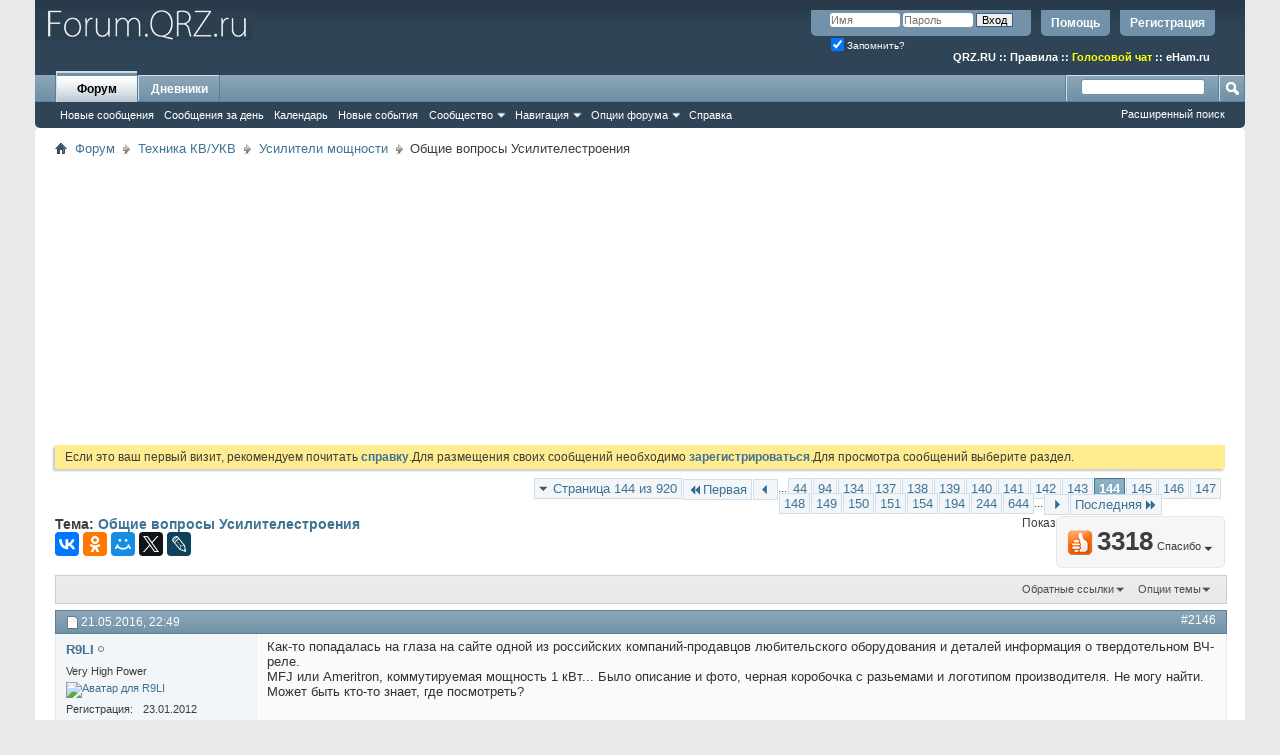

--- FILE ---
content_type: text/html; charset=UTF-8
request_url: https://forum.qrz.ru/43-usiliteli-moschnosti/44286-obschie-voprosy-usilitelestroeniya-144.html
body_size: 27645
content:
<!DOCTYPE html PUBLIC "-//W3C//DTD XHTML 1.0 Transitional//EN" "http://www.w3.org/TR/xhtml1/DTD/xhtml1-transitional.dtd">
<html xmlns="http://www.w3.org/1999/xhtml" dir="ltr" lang="ru" id="vbulletin_html">
<head>
<base href="https://forum.qrz.ru/" /><!--[if IE]></base><![endif]-->
	<meta http-equiv="Content-Type" content="text/html; charset=UTF-8" />
<meta id="e_vb_meta_bburl" name="vb_meta_bburl" content="https://forum.qrz.ru" />

<meta name="generator" content="QRZ.RU 4.2.5" />


	
<!-- <link rel="Shortcut Icon" href="https://forum.qrz.ru/favicon.ico" type="image/x-icon" /> //-->

<link REL="SHORTCUT ICON" HREF="https://forum.qrz.ru/favicon.ico">









<script type="text/javascript">
<!--
	if (typeof YAHOO === 'undefined') // Load ALL YUI Local
	{
		document.write('<script type="text/javascript" src="https://forum.qrz.ru/clientscript/yui/yuiloader-dom-event/yuiloader-dom-event.js?v=426vbs"><\/script>');
		document.write('<script type="text/javascript" src="https://forum.qrz.ru/clientscript/yui/connection/connection-min.js?v=426vbs"><\/script>');
		var yuipath = 'clientscript/yui';
		var yuicombopath = '';
		var remoteyui = false;
	}
	else	// Load Rest of YUI remotely (where possible)
	{
		var yuipath = 'clientscript/yui';
		var yuicombopath = '';
		var remoteyui = true;
		if (!yuicombopath)
		{
			document.write('<script type="text/javascript" src="https://forum.qrz.ru/clientscript/yui/connection/connection-min.js"><\/script>');
		}
	}
	var SESSIONURL = "s=8a325e067b1aaac6d1c5a0e822010ba0&";
	var SECURITYTOKEN = "guest";
	var IMGDIR_MISC = "images/misc";
	var IMGDIR_BUTTON = "images/buttons";
	var vb_disable_ajax = parseInt("0", 10);
	var SIMPLEVERSION = "426vbs";
	var BBURL = "https://forum.qrz.ru";
	var LOGGEDIN = 0 > 0 ? true : false;
	var THIS_SCRIPT = "showthread";
	var RELPATH = "showthread.php?t=44286&amp;page=144";
	var PATHS = {
		forum : "",
		cms   : "",
		blog  : ""
	};
	var AJAXBASEURL = "https://forum.qrz.ru/";
// -->
</script>
<script type="text/javascript" src="/clientscript/vbulletin-core.js?v=426vbs"></script>



	<link rel="alternate" type="application/rss+xml" title="Форум QRZ.RU RSS лента" href="/external.php?type=RSS2" /> <!-- https://forum.qrz.ru -->
	
		<link rel="alternate" type="application/rss+xml" title="Форум QRZ.RU - Усилители мощности - RSS лента" href="https://forum.qrz.ru/external.php?type=RSS2&amp;forumids=43" />
	



	<link rel="stylesheet" type="text/css" href="https://forum.qrz.ru/clientscript/vbulletin_css/style00011l/main-rollup.css?d=1746005895" />
        

	<!--[if lt IE 8]>
	<link rel="stylesheet" type="text/css" href="https://forum.qrz.ru/clientscript/vbulletin_css/style00011l/popupmenu-ie.css?d=1746005895" />
	<link rel="stylesheet" type="text/css" href="https://forum.qrz.ru/clientscript/vbulletin_css/style00011l/vbulletin-ie.css?d=1746005895" />
	<link rel="stylesheet" type="text/css" href="https://forum.qrz.ru/clientscript/vbulletin_css/style00011l/vbulletin-chrome-ie.css?d=1746005895" />
	<link rel="stylesheet" type="text/css" href="https://forum.qrz.ru/clientscript/vbulletin_css/style00011l/vbulletin-formcontrols-ie.css?d=1746005895" />
	<link rel="stylesheet" type="text/css" href="https://forum.qrz.ru/clientscript/vbulletin_css/style00011l/editor-ie.css?d=1746005895" />
	<![endif]-->

<script type="text/javascript" src="https://ajax.googleapis.com/ajax/libs/jquery/1.12.4/jquery.min.js"></script>
<script type="text/javascript" src="/clientscript/ads.js"></script>
<script type="text/javascript" src="/clientscript/rotator.min.js"></script>
<link rel="stylesheet" type="text/css" href="/clientscript/vbulletin-notice.min.css" />
<link rel="stylesheet" type="text/css" href="/vbseo/resources/css/vbseo_buttons.css" />
<script async type='text/javascript' src='//s.luxcdn.com/t/214138/360_light.js'></script>
<script async src='https://yastatic.net/pcode/adfox/header-bidding.js'></script>
<!-- Yandex.RTB -->
<script>window.yaContextCb=window.yaContextCb||[]</script>
<script src="https://yandex.ru/ads/system/context.js" async></script>
        <!-- App Indexing for Google Search -->
        <link href="android-app://com.quoord.tapatalkpro.activity/tapatalk/forum.qrz.ru?location=topic&amp;page=144&amp;perpage=15&amp;fid=43&amp;tid=44286&amp;channel=google-indexing" rel="alternate" />
        <link href="ios-app://307880732/tapatalk/forum.qrz.ru?location=topic&amp;page=144&amp;perpage=15&amp;fid=43&amp;tid=44286&amp;channel=google-indexing" rel="alternate" />
        
        <link href="/tapatalk/smartbanner/manifest.json" rel="manifest">
        
        <meta name="apple-itunes-app" content="app-id=307880732, affiliate-data=at=10lR7C, app-argument=tapatalk://forum.qrz.ru?location=topic&page=144&perpage=15&fid=43&tid=44286" />
        
	<meta name="keywords" content="Общие,вопросы,Усилителестроения,схему, rl3bm, схемы, гс-35, гу-84, усилителя, только, напряжения, привел, почему, усилитель, вопросы, описание, родной, сайта, выложил, р-140, вольт, сделан, питания, чтобы, зачем, лампа, выпрямитель, схема, блока, этого, собран, ларионова, того-же, трехфазная, высоковольтного, управления, обычная, thetrode, boards, диодах, мощное, конденсатор, диодов, всего, включены, выпрямителя, плече, каждом, фильтра, р600м, 40мфх5000в, включается, 1000в" />
	<meta name="description" content="Как-то попадалась на глаза на сайте одной из российских компаний-продавцов любительского оборудования и деталей информация о твердотельном ВЧ-реле." />

	<title> Общие вопросы Усилителестроения - Страница 144</title>
	<link rel="canonical" href="https://forum.qrz.ru/43-usiliteli-moschnosti/44286-obschie-voprosy-usilitelestroeniya-144.html" />
	
	
	
	
	
	
	
	
	
		<script type="text/javascript" src="https://forum.qrz.ru/clientscript/vbulletin_lightbox.js?v=426vbs"></script>
	

	
		<link rel="stylesheet" type="text/css" href="https://forum.qrz.ru/clientscript/vbulletin_css/style00011l/showthread-rollup.css?d=1746005895" />
	
	<!--[if lt IE 8]><link rel="stylesheet" type="text/css" href="https://forum.qrz.ru/clientscript/vbulletin_css/style00011l/toolsmenu-ie.css?d=1746005895" />
	<link rel="stylesheet" type="text/css" href="https://forum.qrz.ru/clientscript/vbulletin_css/style00011l/postlist-ie.css?d=1746005895" />
	<link rel="stylesheet" type="text/css" href="https://forum.qrz.ru/clientscript/vbulletin_css/style00011l/showthread-ie.css?d=1746005895" />
	<link rel="stylesheet" type="text/css" href="https://forum.qrz.ru/clientscript/vbulletin_css/style00011l/postbit-ie.css?d=1746005895" />
	<link rel="stylesheet" type="text/css" href="https://forum.qrz.ru/clientscript/vbulletin_css/style00011l/poll-ie.css?d=1746005895" /><![endif]-->
<link rel="stylesheet" type="text/css" href="https://forum.qrz.ru/clientscript/vbulletin_css/style00011l/additional.css?d=1746005895" />
<script type="text/javascript" src="https://forum.qrz.ru/vbseo/resources/scripts/vbseo_ui.js?v=a4"></script>
<script type="text/javascript">
 YAHOO.util.Event.onDOMReady(function (){
 	vbseoui = new vBSEO_UI();
 	vbseoui.page_init(Array('postbody','blogbit','content','postcontainer','vbseo_like_postbit'), Array("php",1));
 });
</script>

	<link rel="stylesheet" type="text/css" href="https://forum.qrz.ru/css.php?styleid=11&amp;langid=3&amp;d=1746005895&amp;sheet=wog_qquote_button.css" />
	<script type="text/javascript" src="https://forum.qrz.ru/clientscript/wog_qqoute.js"></script>
	<script type="text/javascript">
	<!--
		var addline = true;
	// -->
	</script>

<script type="text/javascript"><!--
window.google_analytics_uacct = 'UA-707998-4'; window.google_analytics_domain_name='.qrz.ru'; var _gaq = _gaq || []; _gaq.push(['_setDomainName', '.qrz.ru'], ['_setAccount', 'UA-707998-4'], ['_trackPageview'], ['_trackPageLoadTime']); (function() { var ga = document.createElement('script'); ga.type = 'text/javascript'; ga.async = true; ga.src = ('https:' == document.location.protocol ? 'https://ssl' : 'http://www') + '.google-analytics.com/ga.js'; var s = document.getElementsByTagName('script')[0]; s.parentNode.insertBefore(ga, s);  })();
//--></script>
</head>

<body>

<!-- <div id="antiAdBlock" style="padding:15px; display: none; width: 100%; left: 0; top: 0; z-index: 151; font-size: 12px; text-align: center; color: #fff; background: #e90000;">
  <span style="font-size: 16px;">Обнаружен блокировщик рекламы. </span><br>Форум QRZ.RU существует только за счет рекламы, поэтому мы были бы Вам благодарны если Вы внесете сайт в список исключений. <a href="http://www.qrz.ru/help/adblock" style="color: #fff;text-decoration: underline;">Как это сделать?</a>
</div> -->

<div class="above_body"> <!-- closing tag is in template navbar -->
<div id="header" class="floatcontainer doc_header" style="min-height: 55px;">
<noindex>
<!-- Rating@Mail.ru counter -->
<script type="text/javascript">//<![CDATA[
var _tmr = _tmr || [];
_tmr.push({id: '219008', type: 'pageView', start: (new Date()).getTime()});
(function (d, w) {
   var ts = d.createElement('script'); ts.type = 'text/javascript'; ts.async = true;
   ts.src = (d.location.protocol == 'https:' ? 'https:' : 'http:') + '//top-fwz1.mail.ru/js/code.js';
   var f = function () {var s = d.getElementsByTagName('script')[0]; s.parentNode.insertBefore(ts, s);};
   if (w.opera == "[object Opera]") { d.addEventListener("DOMContentLoaded", f, false); } else { f(); }
})(document, window);
//]]></script><noscript><div style="position:absolute;left:-10000px;">
<img src="//top-fwz1.mail.ru/counter?id=219008;js=na" style="border:0;" height="1" width="1" alt="Рейтинг@Mail.ru" />
</div></noscript>
<!-- //Rating@Mail.ru counter -->

<!-- logo -->
<a name="top"></a>
<div style="float:left;">
<a href="http://forum.qrz.ru/" style="text-decoration: none;" title="Самый лучший форум для радиолюбителей"><img src="https://forum.qrz.ru/images/LOGO2.png" title="Самый лучший форум для радиолюбителей"></a>
</div>

	<div id="toplinks" class="toplinks">
		
			<ul class="nouser">
			
				<li><a href="https://forum.qrz.ru/register.php" rel="nofollow">Регистрация</a></li>
			
				<li><a rel="help" href="https://forum.qrz.ru/faq.php">Помощь</a></li>
				<li>
			<script type="text/javascript" src="https://forum.qrz.ru/clientscript/vbulletin_md5.js?v=426vbs"></script>
			<form id="navbar_loginform" action="https://forum.qrz.ru/login.php?do=login" method="post" onsubmit="md5hash(vb_login_password, vb_login_md5password, vb_login_md5password_utf, 0)">
				<fieldset id="logindetails" class="logindetails">
					<div>
						<div>
					<input type="text" class="textbox default-value" name="vb_login_username" id="navbar_username" size="10" accesskey="u" tabindex="101" value="Имя" />
					<input type="password" class="textbox" tabindex="102" name="vb_login_password" id="navbar_password" size="10" />
					<input type="text" class="textbox default-value" tabindex="102" name="vb_login_password_hint" id="navbar_password_hint" size="10" value="Пароль" style="display:none;" />
					<input type="submit" class="loginbutton" tabindex="104" value="Вход" title="Введите ваше имя пользователя и пароль, чтобы войти, или нажмите кнопку 'Регистрация', чтобы зарегистрироваться." accesskey="s" />
						</div>
					</div>
				</fieldset>
				<div id="remember" class="remember">
					<label for="cb_cookieuser_navbar"><input type="checkbox" name="cookieuser" value="1" id="cb_cookieuser_navbar" class="cb_cookieuser_navbar" accesskey="c" checked tabindex="103" /> Запомнить?</label>
				</div>

				<input type="hidden" name="s" value="8a325e067b1aaac6d1c5a0e822010ba0" />
				<input type="hidden" name="securitytoken" value="guest" />
				<input type="hidden" name="do" value="login" />
				<input type="hidden" name="vb_login_md5password" />
				<input type="hidden" name="vb_login_md5password_utf" />
			</form>
			<script type="text/javascript">
			YAHOO.util.Dom.setStyle('navbar_password_hint', "display", "inline");
			YAHOO.util.Dom.setStyle('navbar_password', "display", "none");
			vB_XHTML_Ready.subscribe(function()
			{
			//
				YAHOO.util.Event.on('navbar_username', "focus", navbar_username_focus);
				YAHOO.util.Event.on('navbar_username', "blur", navbar_username_blur);
				YAHOO.util.Event.on('navbar_password_hint', "focus", navbar_password_hint);
				YAHOO.util.Event.on('navbar_password', "blur", navbar_password);
			});
			
			function navbar_username_focus(e)
			{
			//
				var textbox = YAHOO.util.Event.getTarget(e);
				if (textbox.value == 'Имя')
				{
				//
					textbox.value='';
					textbox.style.color='#000000';
				}
			}

			function navbar_username_blur(e)
			{
			//
				var textbox = YAHOO.util.Event.getTarget(e);
				if (textbox.value == '')
				{
				//
					textbox.value='Имя';
					textbox.style.color='#777777';
				}
			}
			
			function navbar_password_hint(e)
			{
			//
				var textbox = YAHOO.util.Event.getTarget(e);
				
				YAHOO.util.Dom.setStyle('navbar_password_hint', "display", "none");
				YAHOO.util.Dom.setStyle('navbar_password', "display", "inline");
				YAHOO.util.Dom.get('navbar_password').focus();
			}

			function navbar_password(e)
			{
			//
				var textbox = YAHOO.util.Event.getTarget(e);
				
				if (textbox.value == '')
				{
					YAHOO.util.Dom.setStyle('navbar_password_hint', "display", "inline");
					YAHOO.util.Dom.setStyle('navbar_password', "display", "none");
				}
			}
			</script>
				</li>
				
			</ul>
		
<br>
<div style="margin:10px 15px 0 0;color:#ffffff;" class="smallfont"><b>
<a href="http://www.qrz.ru/"><font color=white>QRZ.RU</font></a> :: <a href="http://www.qrz.ru/help/forum/rules"><font color=white>Правила</font></a> ::
<a href="http://forum.qrz.ru/18-test-zona/44701-golosovoy-chat-voip-qrz-ru.html" style="color:#FFFF00">Голосовой чат</a> :: <a href="http://www.eham.ru/" target="_blank"><font color=white>eHam.ru</font></a></b>
</div>
	</div>
	<div class="ad_global_header">
		
		
	</div>
	<hr />
</div>

<div id="navbar" class="navbar">
	<ul id="navtabs" class="navtabs floatcontainer">
		
		
	
		<li class="selected" id="vbtab_forum">
			<a class="navtab" href="https://forum.qrz.ru/forum.php">Форум</a>
		</li>
		
		
			<ul class="floatcontainer">
				
					
						
							<li id="vbnew_newposts"><a rel="nofollow" href="https://forum.qrz.ru/search.php?do=getnew&amp;contenttype=vBForum_Post">Новые сообщения</a></li>
						
					
				
					
						
							<li id="vbqlink_posts"><a href="https://forum.qrz.ru/search.php?do=getdaily&amp;contenttype=vBForum_Post">Сообщения за день</a></li>
						
					
				
					
						
							<li id="vbflink_calendar"><a href="https://forum.qrz.ru/calendar.php">Календарь</a></li>
						
					
				
					
						
							<li id="vbnew_events"><a rel="nofollow" href="https://forum.qrz.ru/search.php?do=getnew&amp;contenttype=vBForum_Event">Новые события</a></li>
						
					
				
					
						<li class="popupmenu" id="vbmenu_community">
							<a href="javascript://" class="popupctrl">Сообщество</a>
							<ul class="popupbody popuphover">
								
									<li id="vbclink_members"><a href="https://forum.qrz.ru/memberlist">Список пользователей</a></li>
								
									<li id="vbclink_groups"><a href="https://forum.qrz.ru/group.php">Группы</a></li>
								
									<li id="vbclink_albums"><a href="https://forum.qrz.ru/members/albums.html">Альбомы</a></li>
								
							</ul>
						</li>
					
				
					
						<li class="popupmenu" id="vbmenu_qlinks">
							<a href="javascript://" class="popupctrl">Навигация</a>
							<ul class="popupbody popuphover">
								
									<li id="vbqlink_leaders"><a href="https://forum.qrz.ru/showgroups.php">Руководство сайта</a></li>
								
							</ul>
						</li>
					
				
					
						<li class="popupmenu" id="vbmenu_actions">
							<a href="javascript://" class="popupctrl">Опции форума</a>
							<ul class="popupbody popuphover">
								
									<li id="vbalink_mfr"><a rel="nofollow" href="https://forum.qrz.ru/forumdisplay.php?do=markread&amp;markreadhash=guest">Все разделы прочитаны.</a></li>
								
							</ul>
						</li>
					
				
					
						
							<li id="vbflink_faq"><a href="https://forum.qrz.ru/faq.php">Справка</a></li>
						
					
				
			</ul>
		

	
		<li  id="vbtab_blog">
			<a class="navtab" href="https://forum.qrz.ru/blogs/">Дневники</a>
		</li>
		
		

		
	</ul>
	
		<div id="globalsearch" class="globalsearch">
			<form action="https://forum.qrz.ru/search.php?do=process" method="post" id="navbar_search" class="navbar_search">
				
				<input type="hidden" name="securitytoken" value="guest" />
				<input type="hidden" name="do" value="process" />
				<span class="textboxcontainer"><span><input type="text" value="" name="query" class="textbox" tabindex="99"/></span></span>
				<span class="buttoncontainer"><span><input type="image" class="searchbutton" src="images/buttons/search.png" name="submit" onclick="document.getElementById('navbar_search').submit;" tabindex="100"/></span></span>
			</form>
			<ul class="navbar_advanced_search">
				<li><a href="https://forum.qrz.ru/search.php" accesskey="4">Расширенный поиск</a></li>
				
			</ul>
		</div>
	
</div>
</div><!-- closing div for above_body -->

<div class="body_wrapper">
<div id="breadcrumb" class="breadcrumb">
	<ul class="floatcontainer">
		<li class="navbithome"><a href="https://forum.qrz.ru/" accesskey="1"><img src="https://forum.qrz.ru/images/misc/navbit-home.png" alt="Главная" /></a></li>
		
	<li class="navbit"><a href="https://forum.qrz.ru/">Форум</a></li>

	<li class="navbit"><a href="https://forum.qrz.ru/#tehnika-kv-ukv">Техника КВ/УКВ</a></li>

	<li class="navbit"><a href="https://forum.qrz.ru/43-usiliteli-moschnosti.html">Усилители мощности</a></li>

		
	<li class="navbit lastnavbit"><span> Общие вопросы Усилителестроения</span></li>

	</ul>
	<hr />
</div>


<div id="ad_global_below_navbar">
<script async src="https://pagead2.googlesyndication.com/pagead/js/adsbygoogle.js?client=ca-pub-4216935418278051"
     crossorigin="anonymous"></script>
<ins class="adsbygoogle"
     style="display:block"
     data-ad-client="ca-pub-4216935418278051"
     data-ad-slot="4366083045"
     data-ad-format="auto"
     data-full-width-responsive="true"></ins>
<script>
     (adsbygoogle = window.adsbygoogle || []).push({});
</script>
</div>


	<form action="https://forum.qrz.ru/profile.php?do=dismissnotice" method="post" id="notices" class="notices">
		<input type="hidden" name="do" value="dismissnotice" />
		<input type="hidden" name="s" value="s=8a325e067b1aaac6d1c5a0e822010ba0&amp;" />
		<input type="hidden" name="securitytoken" value="guest" />
		<input type="hidden" id="dismiss_notice_hidden" name="dismiss_noticeid" value="" />
		<input type="hidden" name="url" value="" />
		<div id="vbseo_vhtml_0"></div>
	</form>





<div itemscope itemtype="http://schema.org/TechArticle">
	<div id="above_postlist" class="above_postlist">
		
		<div id="pagination_top" class="pagination_top">
		
			<form action="https://forum.qrz.ru/43-usiliteli-moschnosti/44286-obschie-voprosy-usilitelestroeniya-644.html" method="get" class="pagination popupmenu nohovermenu">
<input type="hidden" name="t" value="44286" /><input type="hidden" name="s" value="8a325e067b1aaac6d1c5a0e822010ba0" />
	
		<span><a href="javascript://" class="popupctrl">Страница 144 из 920</a></span>
		
		<span class="first_last"><a rel="start" href="https://forum.qrz.ru/43-usiliteli-moschnosti/44286-obschie-voprosy-usilitelestroeniya.html" title="Первая страница - с 1 по 15 из 13,791"><img src="https://forum.qrz.ru/images/pagination/first-right.png" alt="Первая" />Первая</a></span>
		
		
		<span class="prev_next"><a rel="prev" href="https://forum.qrz.ru/43-usiliteli-moschnosti/44286-obschie-voprosy-usilitelestroeniya-143.html" title="Предыдущая страница - с 2,131 по 2,145 из 13,791"><img src="https://forum.qrz.ru/images/pagination/previous-right.png" alt="Предыдущая" /></a></span>
		
		
		<span class="separator">...</span>
		
		<span><a href="https://forum.qrz.ru/43-usiliteli-moschnosti/44286-obschie-voprosy-usilitelestroeniya-44.html" title="Показать с 646 по 660 из 13,791"><!---100-->44</a></span><span><a href="https://forum.qrz.ru/43-usiliteli-moschnosti/44286-obschie-voprosy-usilitelestroeniya-94.html" title="Показать с 1,396 по 1,410 из 13,791"><!---50-->94</a></span><span><a href="https://forum.qrz.ru/43-usiliteli-moschnosti/44286-obschie-voprosy-usilitelestroeniya-134.html" title="Показать с 1,996 по 2,010 из 13,791"><!---10-->134</a></span><span><a href="https://forum.qrz.ru/43-usiliteli-moschnosti/44286-obschie-voprosy-usilitelestroeniya-137.html" title="Показать с 2,041 по 2,055 из 13,791">137</a></span><span><a href="https://forum.qrz.ru/43-usiliteli-moschnosti/44286-obschie-voprosy-usilitelestroeniya-138.html" title="Показать с 2,056 по 2,070 из 13,791">138</a></span><span><a href="https://forum.qrz.ru/43-usiliteli-moschnosti/44286-obschie-voprosy-usilitelestroeniya-139.html" title="Показать с 2,071 по 2,085 из 13,791">139</a></span><span><a href="https://forum.qrz.ru/43-usiliteli-moschnosti/44286-obschie-voprosy-usilitelestroeniya-140.html" title="Показать с 2,086 по 2,100 из 13,791">140</a></span><span><a href="https://forum.qrz.ru/43-usiliteli-moschnosti/44286-obschie-voprosy-usilitelestroeniya-141.html" title="Показать с 2,101 по 2,115 из 13,791">141</a></span><span><a href="https://forum.qrz.ru/43-usiliteli-moschnosti/44286-obschie-voprosy-usilitelestroeniya-142.html" title="Показать с 2,116 по 2,130 из 13,791">142</a></span><span><a href="https://forum.qrz.ru/43-usiliteli-moschnosti/44286-obschie-voprosy-usilitelestroeniya-143.html" title="Показать с 2,131 по 2,145 из 13,791">143</a></span><span class="selected"><a href="javascript://" title="Показано с 2,146 по 2,160 из 13,791">144</a></span><span><a href="https://forum.qrz.ru/43-usiliteli-moschnosti/44286-obschie-voprosy-usilitelestroeniya-145.html" title="Показать с 2,161 по 2,175 из 13,791">145</a></span><span><a href="https://forum.qrz.ru/43-usiliteli-moschnosti/44286-obschie-voprosy-usilitelestroeniya-146.html" title="Показать с 2,176 по 2,190 из 13,791">146</a></span><span><a href="https://forum.qrz.ru/43-usiliteli-moschnosti/44286-obschie-voprosy-usilitelestroeniya-147.html" title="Показать с 2,191 по 2,205 из 13,791">147</a></span><span><a href="https://forum.qrz.ru/43-usiliteli-moschnosti/44286-obschie-voprosy-usilitelestroeniya-148.html" title="Показать с 2,206 по 2,220 из 13,791">148</a></span><span><a href="https://forum.qrz.ru/43-usiliteli-moschnosti/44286-obschie-voprosy-usilitelestroeniya-149.html" title="Показать с 2,221 по 2,235 из 13,791">149</a></span><span><a href="https://forum.qrz.ru/43-usiliteli-moschnosti/44286-obschie-voprosy-usilitelestroeniya-150.html" title="Показать с 2,236 по 2,250 из 13,791">150</a></span><span><a href="https://forum.qrz.ru/43-usiliteli-moschnosti/44286-obschie-voprosy-usilitelestroeniya-151.html" title="Показать с 2,251 по 2,265 из 13,791">151</a></span><span><a href="https://forum.qrz.ru/43-usiliteli-moschnosti/44286-obschie-voprosy-usilitelestroeniya-154.html" title="Показать с 2,296 по 2,310 из 13,791"><!--+10-->154</a></span><span><a href="https://forum.qrz.ru/43-usiliteli-moschnosti/44286-obschie-voprosy-usilitelestroeniya-194.html" title="Показать с 2,896 по 2,910 из 13,791"><!--+50-->194</a></span><span><a href="https://forum.qrz.ru/43-usiliteli-moschnosti/44286-obschie-voprosy-usilitelestroeniya-244.html" title="Показать с 3,646 по 3,660 из 13,791"><!--+100-->244</a></span><span><a href="https://forum.qrz.ru/43-usiliteli-moschnosti/44286-obschie-voprosy-usilitelestroeniya-644.html" title="Показать с 9,646 по 9,660 из 13,791"><!--+500-->644</a></span>
		
		<span class="separator">...</span>
		
		
		<span class="prev_next"><a rel="next" href="https://forum.qrz.ru/43-usiliteli-moschnosti/44286-obschie-voprosy-usilitelestroeniya-145.html" title="Следующая страница - с 2,161 по 2,175 из 13,791"><img src="https://forum.qrz.ru/images/pagination/next-right.png" alt="Следующая" /></a></span>
		
		
		<span class="first_last"><a href="https://forum.qrz.ru/43-usiliteli-moschnosti/44286-obschie-voprosy-usilitelestroeniya-920.html" title="Последняя страница - с 13,786 по 13,791 из 13,791">Последняя<img src="https://forum.qrz.ru/images/pagination/last-right.png" alt="Последняя" /></a></span>
		
	
	<ul class="popupbody popuphover">
		<li class="formsubmit jumptopage"><label>К странице: <input type="text" name="page" size="4" /></label> <input type="submit" class="button" value="Вперёд" /></li>
	</ul>
</form>
		
			<div id="postpagestats_above" class="postpagestats">
				Показано с 2,146 по 2,160 из 13791
			</div>
		</div>
	</div>
	<div id="pagetitle" class="pagetitle"><div id="vbseo-likes">
    <span class="vbseo-likes-count" onclick="vbseoui.tree_dropdown()"><img src="https://forum.qrz.ru/vbseo/resources/images/forum/vbseo_likes_heart.png" class="vbseo-likes-count-image" alt="Like Tree" />3318<em>Спасибо</em></span>

    <div id="liketree_1.44286" class="vbseo-likes-container">

        <ul class="vbseo-likes-tabs">
            <li><a href="https://forum.qrz.ru/43-usiliteli-moschnosti/44286-obschie-voprosy-usilitelestroeniya-144.html#" onclick="return vbseoui.treetab_click(0)">Toп</a></li>
            <li><a href="https://forum.qrz.ru/43-usiliteli-moschnosti/44286-obschie-voprosy-usilitelestroeniya-144.html#" onclick="return vbseoui.treetab_click(1)">Все</a></li>
            
                <li><a href="https://forum.qrz.ru/43-usiliteli-moschnosti/44286-obschie-voprosy-usilitelestroeniya-144.html#" onclick="return vbseoui.treetab_click(2)">Эта страница</a></li>
            
            <li class="vbseo-likes-fusion"></li>
        </ul>

        <ul class="vbseo-likes-list">
            
                <li></li>
                
        </ul>


    </div>
</div>

    <script type="text/javascript">
        var vbseoui_pageids = "1246751,1246763,1246773,1246824,1246833,1246836,1246854,1246886,1247032,1247058,1247059,1247062,1247095,1247098,1247108";
    </script>
 
		<h1 itemprop="name">
			Тема: <span class="threadtitle"><a href="https://forum.qrz.ru/43-usiliteli-moschnosti/44286-obschie-voprosy-usilitelestroeniya-144.html" title="Перезагрузить страницу">Общие вопросы Усилителестроения</a></span>
		</h1>
		
<table><tr><td>			
<!-- 
<span id="fb-root"></span>
<script type="text/javascript" src="//connect.facebook.net/ru_RU/sdk.js#appId=110008455873267&amp;xfbml=1"></script>

<fb:like href="https://forum.qrz.ru/showthread.php?t=44286" font="tahoma" layout="standard" show_faces="false" width="300" action="like" colorscheme="light" data-share="true"></fb:like> -->
</td><td>
<script src="//yastatic.net/es5-shims/0.0.2/es5-shims.min.js" async="async"></script>
<script src="//yastatic.net/share2/share.js" async="async"></script>
<div class="ya-share2" data-services="vkontakte,facebook,odnoklassniki,moimir,gplus,twitter,lj"></div>
</td></tr></table>
		
	</div>
	<div id="thread_controls" class="thread_controls toolsmenu">
		<div>
		<ul id="postlist_popups" class="postlist_popups popupgroup">
			
			
						<li class="popupmenu" id="linkbacktools">
				<h6><a class="popupctrl" href="javascript://">Обратные ссылки</a><a name="goto_linkback"></a></h6>
				<ul class="popupbody popuphover">
                                             
					<li><a href="https://forum.qrz.ru/43-usiliteli-moschnosti/44286-obschie-voprosy-usilitelestroeniya.html" onclick="prompt('Используйте URL ниже для ссылки на эту тему с другого форума или блога.','https://forum.qrz.ru/43-usiliteli-moschnosti/44286-obschie-voprosy-usilitelestroeniya.html');return false;"><img class="inlineimg" src="https://forum.qrz.ru/vbseo/resources/images/forum/linkback_url.gif" alt="URL обратной ссылки" /> URL обратной ссылки</a></li>
					<li><a rel="nofollow" href="https://forum.qrz.ru/misc.php?do=linkbacks"><img class="inlineimg" src="https://forum.qrz.ru/vbseo/resources/images/forum/linkback_about.gif" alt="Подробнее про обратные ссылки" /> Подробнее про обратные ссылки</a></li>
					
						<li>&nbsp;</li>
                                                <li>Закладки &amp; Поделиться</li>
                                                <li><a rel="nofollow" href="http://digg.com/submit?phase=2&amp;url=https%3A%2F%2Fforum.qrz.ru%2F43-usiliteli-moschnosti%2F44286-obschie-voprosy-usilitelestroeniya.html&amp;title=%D0%9E%D0%B1%D1%89%D0%B8%D0%B5+%D0%B2%D0%BE%D0%BF%D1%80%D0%BE%D1%81%D1%8B+%D0%A3%D1%81%D0%B8%D0%BB%D0%B8%D1%82%D0%B5%D0%BB%D0%B5%D1%81%D1%82%D1%80%D0%BE%D0%B5%D0%BD%D0%B8%D1%8F" target="_blank">Отправить тему форума в Digg!</a></li><li><a rel="nofollow" href="http://del.icio.us/post?url=https%3A%2F%2Fforum.qrz.ru%2F43-usiliteli-moschnosti%2F44286-obschie-voprosy-usilitelestroeniya.html&amp;title=%D0%9E%D0%B1%D1%89%D0%B8%D0%B5+%D0%B2%D0%BE%D0%BF%D1%80%D0%BE%D1%81%D1%8B+%D0%A3%D1%81%D0%B8%D0%BB%D0%B8%D1%82%D0%B5%D0%BB%D0%B5%D1%81%D1%82%D1%80%D0%BE%D0%B5%D0%BD%D0%B8%D1%8F" target="_blank">Добавить тему форума в del.icio.us</a></li><li><a rel="nofollow" href="http://technorati.com/faves/?add=https%3A%2F%2Fforum.qrz.ru%2F43-usiliteli-moschnosti%2F44286-obschie-voprosy-usilitelestroeniya.html" target="_blank">Разместить в Technorati</a></li><li><a rel="nofollow" href="http://vkontakte.ru/share.php?url=https%3A%2F%2Fforum.qrz.ru%2F43-usiliteli-moschnosti%2F44286-obschie-voprosy-usilitelestroeniya.html" target="_blank">Разместить в ВКонтакте</a></li><li><a rel="nofollow" href="http://www.facebook.com/share.php?u=https%3A%2F%2Fforum.qrz.ru%2F43-usiliteli-moschnosti%2F44286-obschie-voprosy-usilitelestroeniya.html" target="_blank">разместить в Facebook</a></li><li><a rel="nofollow" href="http://www.myspace.com/Modules/PostTo/Pages/?t=%D0%9E%D0%B1%D1%89%D0%B8%D0%B5+%D0%B2%D0%BE%D0%BF%D1%80%D0%BE%D1%81%D1%8B+%D0%A3%D1%81%D0%B8%D0%BB%D0%B8%D1%82%D0%B5%D0%BB%D0%B5%D1%81%D1%82%D1%80%D0%BE%D0%B5%D0%BD%D0%B8%D1%8F&amp;c=&amp;u=https%3A%2F%2Fforum.qrz.ru%2F43-usiliteli-moschnosti%2F44286-obschie-voprosy-usilitelestroeniya.html&amp;l=2" target="_blank">Разместить в MySpace</a></li><li><a rel="nofollow" href="http://twitter.com/home/?status=https%3A%2F%2Fforum.qrz.ru%2F43-usiliteli-moschnosti%2F44286-obschie-voprosy-usilitelestroeniya.html" target="_blank">Разместить в Twitter</a></li><li><a rel="nofollow" href="http://www.livejournal.com/update.bml?subject=%D0%9E%D0%B1%D1%89%D0%B8%D0%B5+%D0%B2%D0%BE%D0%BF%D1%80%D0%BE%D1%81%D1%8B+%D0%A3%D1%81%D0%B8%D0%BB%D0%B8%D1%82%D0%B5%D0%BB%D0%B5%D1%81%D1%82%D1%80%D0%BE%D0%B5%D0%BD%D0%B8%D1%8F&amp;event=https%3A%2F%2Fforum.qrz.ru%2F43-usiliteli-moschnosti%2F44286-obschie-voprosy-usilitelestroeniya.html" target="_blank">Разместить в ЖЖ</a></li><li><a rel="nofollow" href="http://www.google.com/bookmarks/mark?op=edit&amp;output=popup&amp;bkmk=https%3A%2F%2Fforum.qrz.ru%2F43-usiliteli-moschnosti%2F44286-obschie-voprosy-usilitelestroeniya.html&amp;title=%D0%9E%D0%B1%D1%89%D0%B8%D0%B5+%D0%B2%D0%BE%D0%BF%D1%80%D0%BE%D1%81%D1%8B+%D0%A3%D1%81%D0%B8%D0%BB%D0%B8%D1%82%D0%B5%D0%BB%D0%B5%D1%81%D1%82%D1%80%D0%BE%D0%B5%D0%BD%D0%B8%D1%8F" target="_blank">Разместить в Google</a></li><li><a rel="nofollow" href="http://myweb2.search.yahoo.com/myresults/bookmarklet?t=%D0%9E%D0%B1%D1%89%D0%B8%D0%B5+%D0%B2%D0%BE%D0%BF%D1%80%D0%BE%D1%81%D1%8B+%D0%A3%D1%81%D0%B8%D0%BB%D0%B8%D1%82%D0%B5%D0%BB%D0%B5%D1%81%D1%82%D1%80%D0%BE%D0%B5%D0%BD%D0%B8%D1%8F&amp;u=https%3A%2F%2Fforum.qrz.ru%2F43-usiliteli-moschnosti%2F44286-obschie-voprosy-usilitelestroeniya.html" target="_blank">Разместить в Yahoo</a></li><li><a rel="nofollow" href="http://zakladki.yandex.ru/userarea/links/addfromfav.asp?bAddLink_x=1&amp;lurl=https%3A%2F%2Fforum.qrz.ru%2F43-usiliteli-moschnosti%2F44286-obschie-voprosy-usilitelestroeniya.html&amp;lname=%D0%9E%D0%B1%D1%89%D0%B8%D0%B5+%D0%B2%D0%BE%D0%BF%D1%80%D0%BE%D1%81%D1%8B+%D0%A3%D1%81%D0%B8%D0%BB%D0%B8%D1%82%D0%B5%D0%BB%D0%B5%D1%81%D1%82%D1%80%D0%BE%D0%B5%D0%BD%D0%B8%D1%8F" target="_blank">Разместить в Яндекс.Закладках</a></li><li><a rel="nofollow" href="http://connect.mail.ru/share?share_url=https%3A%2F%2Fforum.qrz.ru%2F43-usiliteli-moschnosti%2F44286-obschie-voprosy-usilitelestroeniya.html" target="_blank">Разместить в Ссылки@Mail.Ru</a></li><li><a rel="nofollow" href="http://reddit.com/submit?url=https%3A%2F%2Fforum.qrz.ru%2F43-usiliteli-moschnosti%2F44286-obschie-voprosy-usilitelestroeniya.html&amp;title=%D0%9E%D0%B1%D1%89%D0%B8%D0%B5+%D0%B2%D0%BE%D0%BF%D1%80%D0%BE%D1%81%D1%8B+%D0%A3%D1%81%D0%B8%D0%BB%D0%B8%D1%82%D0%B5%D0%BB%D0%B5%D1%81%D1%82%D1%80%D0%BE%D0%B5%D0%BD%D0%B8%D1%8F" target="_blank">Reddit!</a></li>
					
				</ul>
			</li>
<li class="popupmenu" id="threadtools">
				<h6><a class="popupctrl" href="javascript://">Опции темы</a></h6>
				<ul class="popupbody popuphover">
					<li><a href="https://forum.qrz.ru/43-usiliteli-moschnosti/44286-obschie-voprosy-usilitelestroeniya-144-print.html" accesskey="3" rel="nofollow">Версия для печати</a></li>
					
					<li>
						
					</li>
					
				</ul>
			</li>

			

			

<span itemprop="aggregateRating" itemscope itemtype="http://schema.org/AggregateRating">
   <meta itemprop="worstRating" content="1" /><meta itemprop="bestRating" content="5" />
   <meta itemprop="ratingValue" content="5.00" /><meta itemprop="ratingCount" content="8" />
</span>
			

			

			
			</ul>
		</div>
	</div>


<div id="postlist" class="postlist restrain" itemprop="articleBody">
	

	
		<ol id="posts" class="posts" start="1">
			
<li class="postbitlegacy postbitim postcontainer old" id="post_1246751">
<!-- see bottom of postbit.css for .userinfo .popupmenu styles -->

	<div class="posthead">
			<span class="postdate old">
				
					<span class="date">21.05.2016,&nbsp;<span class="time">22:49</span></span>
				
			</span>
			<span class="nodecontrols">
				
					<a name="post1246751" href="https://forum.qrz.ru/43-usiliteli-moschnosti/44286-obschie-voprosy-usilitelestroeniya-144.html#post1246751" class="postcounter">#2146</a><a id="postcount1246751" name="2146"></a>
				
				
				
			</span>
	</div>
	<div class="postdetails">
		<div class="userinfo">
			<div class="username_container">
			
				<div class="popupmenu memberaction">
	<a rel="nofollow" class="username offline " href="https://forum.qrz.ru/member/31846-r9li" title="R9LI вне форума"><strong>R9LI</strong></a>
	
</div>
				<img class="inlineimg onlinestatus" src="https://forum.qrz.ru/images/statusicon/user-offline.png" alt="R9LI вне форума" border="0" />

			
			</div>
			<span class="usertitle">
				Very High Power
			</span>
			
			
			
			
			<a rel="nofollow" class="postuseravatar" href="https://forum.qrz.ru/member/31846-r9li" title="R9LI вне форума">
				<img src="https://forum.qrz.ru/customavatars/avatar31846_1.gif" alt="Аватар для R9LI" title="Аватар для R9LI" />
			</a>
			 
			
				<hr />
				<dl class="userinfo_extra">
					<dt>Регистрация</dt> <dd>23.01.2012</dd>
					<dt>Адрес</dt> <dd>Тюмень и ХМАО п.Коммунистический</dd>
					<dt>Возраст</dt> <dd>69</dd>
					<dt>Сообщений</dt> <dd>4,566</dd>	
					
					<dt>Поблагодарили</dt> <dd>1818</dd>
					<dt>Поблагодарил</dt> <dd>1206</dd>
				</dl>
				
				
				<div class="imlinks">
					    <img src="https://forum.qrz.ru/images/misc/im_skype.gif" />
				</div>
			
		</div>
		<div class="postbody">
			<div class="postrow has_after_content">
				
				


						
							
							
						
						
				<div class="content">
					<div id="post_message_1246751">
						<blockquote class="postcontent restore ">
							Как-то попадалась на глаза на сайте одной из российских компаний-продавцов любительского оборудования и деталей информация о твердотельном ВЧ-реле.<br />
MFJ или Ameritron, коммутируемая мощность 1 кВт... Было описание и фото, черная коробочка с разьемами и логотипом производителя. Не могу найти. Может быть кто-то знает, где посмотреть?
						</blockquote>
					</div>

					
				</div>
			</div>
			
			<div class="after_content">
				
				
<div class="vbseo_buttons" id="lkbtn_1.44286.1246751">

    <ul class="vbseo_links" style="visibility:visible">
    
    <li class="vbseo_share"><a href="https://forum.qrz.ru/43-usiliteli-moschnosti/44286-obschie-voprosy-usilitelestroeniya-144.html#">Поделиться</a>
    <ul class="vbseo_share_body">
	<li class="share_header">Поделиться этим сообщением через</li>
	
    	<li class="right"><img src="https://forum.qrz.ru/vbseo/resources/images/forum/digg.gif" width="18px" height="18px" alt="" /><a rel="nofollow" href="http://digg.com/submit?phase=2&amp;url=https%3A%2F%2Fforum.qrz.ru%2F43-usiliteli-moschnosti%2F44286-obschie-voprosy-usilitelestroeniya.html%23post1246751&amp;title=%D0%9E%D0%B1%D1%89%D0%B8%D0%B5+%D0%B2%D0%BE%D0%BF%D1%80%D0%BE%D1%81%D1%8B+%D0%A3%D1%81%D0%B8%D0%BB%D0%B8%D1%82%D0%B5%D0%BB%D0%B5%D1%81%D1%82%D1%80%D0%BE%D0%B5%D0%BD%D0%B8%D1%8F">Digg</a></li>
    
    	<li class="left"><img src="https://forum.qrz.ru/vbseo/resources/images/forum/delicious.gif" width="18px" height="18px" alt="" /><a rel="nofollow" href="http://del.icio.us/post?url=https%3A%2F%2Fforum.qrz.ru%2F43-usiliteli-moschnosti%2F44286-obschie-voprosy-usilitelestroeniya.html%23post1246751&amp;title=%D0%9E%D0%B1%D1%89%D0%B8%D0%B5+%D0%B2%D0%BE%D0%BF%D1%80%D0%BE%D1%81%D1%8B+%D0%A3%D1%81%D0%B8%D0%BB%D0%B8%D1%82%D0%B5%D0%BB%D0%B5%D1%81%D1%82%D1%80%D0%BE%D0%B5%D0%BD%D0%B8%D1%8F">Del.icio.us</a></li>
    
    	<li class="right"><img src="https://forum.qrz.ru/vbseo/resources/images/forum/technorati.gif" width="18px" height="18px" alt="" /><a rel="nofollow" href="http://technorati.com/faves/?add=https%3A%2F%2Fforum.qrz.ru%2F43-usiliteli-moschnosti%2F44286-obschie-voprosy-usilitelestroeniya.html%23post1246751">Technorati</a></li>
    
    	<li class="left"><img src="https://forum.qrz.ru/vbseo/resources/images/forum/vkontakte.gif" width="18px" height="18px" alt="" /><a rel="nofollow" href="http://vkontakte.ru/share.php?url=https%3A%2F%2Fforum.qrz.ru%2F43-usiliteli-moschnosti%2F44286-obschie-voprosy-usilitelestroeniya.html%23post1246751">Разместить в ВКонтакте</a></li>
    
    	<li class="right"><img src="https://forum.qrz.ru/vbseo/resources/images/forum/facebook.gif" width="18px" height="18px" alt="" /><a rel="nofollow" href="http://www.facebook.com/share.php?u=https%3A%2F%2Fforum.qrz.ru%2F43-usiliteli-moschnosti%2F44286-obschie-voprosy-usilitelestroeniya.html%23post1246751">Разместить в Facebook</a></li>
    
    	<li class="left"><img src="https://forum.qrz.ru/vbseo/resources/images/forum/myspace.gif" width="18px" height="18px" alt="" /><a rel="nofollow" href="http://www.myspace.com/Modules/PostTo/Pages/?t=%D0%9E%D0%B1%D1%89%D0%B8%D0%B5+%D0%B2%D0%BE%D0%BF%D1%80%D0%BE%D1%81%D1%8B+%D0%A3%D1%81%D0%B8%D0%BB%D0%B8%D1%82%D0%B5%D0%BB%D0%B5%D1%81%D1%82%D1%80%D0%BE%D0%B5%D0%BD%D0%B8%D1%8F&amp;c=&amp;u=https%3A%2F%2Fforum.qrz.ru%2F43-usiliteli-moschnosti%2F44286-obschie-voprosy-usilitelestroeniya.html%23post1246751&amp;l=2">Разместить в MySpace</a></li>
    
    	<li class="right"><img src="https://forum.qrz.ru/vbseo/resources/images/forum/twitter.gif" width="18px" height="18px" alt="" /><a rel="nofollow" href="http://twitter.com/home/?status=https%3A%2F%2Fforum.qrz.ru%2F43-usiliteli-moschnosti%2F44286-obschie-voprosy-usilitelestroeniya.html%23post1246751">Разместить в Twitter</a></li>
    
    	<li class="left"><img src="https://forum.qrz.ru/vbseo/resources/images/forum/livejournal.gif" width="18px" height="18px" alt="" /><a rel="nofollow" href="http://www.livejournal.com/update.bml?subject=%D0%9E%D0%B1%D1%89%D0%B8%D0%B5+%D0%B2%D0%BE%D0%BF%D1%80%D0%BE%D1%81%D1%8B+%D0%A3%D1%81%D0%B8%D0%BB%D0%B8%D1%82%D0%B5%D0%BB%D0%B5%D1%81%D1%82%D1%80%D0%BE%D0%B5%D0%BD%D0%B8%D1%8F&amp;event=https%3A%2F%2Fforum.qrz.ru%2F43-usiliteli-moschnosti%2F44286-obschie-voprosy-usilitelestroeniya.html%23post1246751">Разместить в ЖЖ</a></li>
    
    	<li class="right"><img src="https://forum.qrz.ru/vbseo/resources/images/forum/google.gif" width="18px" height="18px" alt="" /><a rel="nofollow" href="http://www.google.com/bookmarks/mark?op=edit&amp;output=popup&amp;bkmk=https%3A%2F%2Fforum.qrz.ru%2F43-usiliteli-moschnosti%2F44286-obschie-voprosy-usilitelestroeniya.html%23post1246751&amp;title=%D0%9E%D0%B1%D1%89%D0%B8%D0%B5+%D0%B2%D0%BE%D0%BF%D1%80%D0%BE%D1%81%D1%8B+%D0%A3%D1%81%D0%B8%D0%BB%D0%B8%D1%82%D0%B5%D0%BB%D0%B5%D1%81%D1%82%D1%80%D0%BE%D0%B5%D0%BD%D0%B8%D1%8F">Разместить в Google</a></li>
    
    	<li class="left"><img src="https://forum.qrz.ru/vbseo/resources/images/forum/yahoo.gif" width="18px" height="18px" alt="" /><a rel="nofollow" href="http://myweb2.search.yahoo.com/myresults/bookmarklet?t=%D0%9E%D0%B1%D1%89%D0%B8%D0%B5+%D0%B2%D0%BE%D0%BF%D1%80%D0%BE%D1%81%D1%8B+%D0%A3%D1%81%D0%B8%D0%BB%D0%B8%D1%82%D0%B5%D0%BB%D0%B5%D1%81%D1%82%D1%80%D0%BE%D0%B5%D0%BD%D0%B8%D1%8F&amp;u=https%3A%2F%2Fforum.qrz.ru%2F43-usiliteli-moschnosti%2F44286-obschie-voprosy-usilitelestroeniya.html%23post1246751">Разместить в Yahoo</a></li>
    
    	<li class="right"><img src="https://forum.qrz.ru/vbseo/resources/images/forum/yandex.gif" width="18px" height="18px" alt="" /><a rel="nofollow" href="http://zakladki.yandex.ru/userarea/links/addfromfav.asp?bAddLink_x=1&amp;lurl=https%3A%2F%2Fforum.qrz.ru%2F43-usiliteli-moschnosti%2F44286-obschie-voprosy-usilitelestroeniya.html%23post1246751&amp;lname=%D0%9E%D0%B1%D1%89%D0%B8%D0%B5+%D0%B2%D0%BE%D0%BF%D1%80%D0%BE%D1%81%D1%8B+%D0%A3%D1%81%D0%B8%D0%BB%D0%B8%D1%82%D0%B5%D0%BB%D0%B5%D1%81%D1%82%D1%80%D0%BE%D0%B5%D0%BD%D0%B8%D1%8F">Разместить в Яндекс.Закладках</a></li>
    
    	<li class="left"><img src="https://forum.qrz.ru/vbseo/resources/images/forum/mail.gif" width="18px" height="18px" alt="" /><a rel="nofollow" href="http://connect.mail.ru/share?share_url=https%3A%2F%2Fforum.qrz.ru%2F43-usiliteli-moschnosti%2F44286-obschie-voprosy-usilitelestroeniya.html%23post1246751">Разместить в Ссылки@Mail.Ru</a></li>
    
    	<li class="right"><img src="https://forum.qrz.ru/vbseo/resources/images/forum/reddit.gif" width="18px" height="18px" alt="" /><a rel="nofollow" href="http://reddit.com/submit?url=https%3A%2F%2Fforum.qrz.ru%2F43-usiliteli-moschnosti%2F44286-obschie-voprosy-usilitelestroeniya.html%23post1246751&amp;title=%D0%9E%D0%B1%D1%89%D0%B8%D0%B5+%D0%B2%D0%BE%D0%BF%D1%80%D0%BE%D1%81%D1%8B+%D0%A3%D1%81%D0%B8%D0%BB%D0%B8%D1%82%D0%B5%D0%BB%D0%B5%D1%81%D1%82%D1%80%D0%BE%D0%B5%D0%BD%D0%B8%D1%8F">Reddit!</a></li>
    
    </ul>
    </li>
    
    
    
    </ul>
    
    <div class="vbseo_liked" style="display:none"></div>


</div>

				
					
				
				
					<blockquote class="signature restore"><div class="signaturecontainer">R9LI &amp; R9JM Василий. FT-8 Nevermore! Nevermore WEBSDR!</div></blockquote>
				
				
			</div>
			
			<div class="cleardiv"></div>
		</div>
	</div>
		<div class="postfoot">
			<!-- <div class="postfoot_container"> -->
			<div class="textcontrols floatcontainer">
				<span class="postcontrols">
					<img style="display:none" id="progress_1246751" src="https://forum.qrz.ru/images/misc/progress.gif" alt="" />
					
					
					
						<a id="qrwq_1246751" class="newreply" href="https://forum.qrz.ru/newreply.php?do=newreply&amp;p=1246751" rel="nofollow" title="Ответить с цитированием"><img id="quoteimg_1246751" src="https://forum.qrz.ru/clear.gif" alt="Ответить с цитированием" />  Ответить с цитированием</a> 
					
					
					
				</span>
				<span class="postlinking">
					
						
					

					
					
					
					

					
					

					
					
					
					
					
				</span>
			<!-- </div> -->
			</div>
		</div>
	<hr />
</li>


<li class="postbitlegacy postbitim postcontainer old" id="post_1246763">
<!-- see bottom of postbit.css for .userinfo .popupmenu styles -->

	<div class="posthead">
			<span class="postdate old">
				
					<span class="date">21.05.2016,&nbsp;<span class="time">23:43</span></span>
				
			</span>
			<span class="nodecontrols">
				
					<a name="post1246763" href="https://forum.qrz.ru/43-usiliteli-moschnosti/44286-obschie-voprosy-usilitelestroeniya-144.html#post1246763" class="postcounter">#2147</a><a id="postcount1246763" name="2147"></a>
				
				
				
			</span>
	</div>
	<div class="postdetails">
		<div class="userinfo">
			<div class="username_container">
			
				<div class="popupmenu memberaction">
	<a rel="nofollow" class="username offline " href="https://forum.qrz.ru/member/18475-rz7k" title="RZ7K вне форума"><strong>RZ7K</strong></a>
	
</div>
				<img class="inlineimg onlinestatus" src="https://forum.qrz.ru/images/statusicon/user-offline.png" alt="RZ7K вне форума" border="0" />

			
			</div>
			<span class="usertitle">
				High Power
			</span>
			
			
			
			 
			
				<hr />
				<dl class="userinfo_extra">
					<dt>Регистрация</dt> <dd>10.01.2009</dd>
					<dt>Адрес</dt> <dd>Евпатория, nr LH RLE-137</dd>
					<dt>Возраст</dt> <dd>74</dd>
					<dt>Сообщений</dt> <dd>570</dd>	
					
					<dt>Поблагодарили</dt> <dd>297</dd>
					<dt>Поблагодарил</dt> <dd>1182</dd>
				</dl>
				
				
				<div class="imlinks">
					    
				</div>
			
		</div>
		<div class="postbody">
			<div class="postrow has_after_content">
				
				


						
						
				<div class="content">
					<div id="post_message_1246763">
						<blockquote class="postcontent restore ">
							to R3MM<br />
Вопрос к авторитету( это я так считаю)    3-5 кВт  П1В выдержит?  Расчеты DL2KQ читал, а на практике?
						</blockquote>
					</div>

					
				</div>
			</div>
			
			<div class="after_content">
				
				<!-- edit note -->
				<blockquote class="postcontent lastedited">
					
						Последний раз редактировалось RZ7K; 21.05.2016 в <span class="time">23:48</span>.
					
					
				</blockquote>
				<!-- / edit note -->
				
				
<div class="vbseo_buttons" id="lkbtn_1.44286.1246763">

    <ul class="vbseo_links" style="visibility:visible">
    
    <li class="vbseo_share"><a href="https://forum.qrz.ru/43-usiliteli-moschnosti/44286-obschie-voprosy-usilitelestroeniya-144.html#">Поделиться</a>
    <ul class="vbseo_share_body">
	<li class="share_header">Поделиться этим сообщением через</li>
	
    	<li class="right"><img src="https://forum.qrz.ru/vbseo/resources/images/forum/digg.gif" width="18px" height="18px" alt="" /><a rel="nofollow" href="http://digg.com/submit?phase=2&amp;url=https%3A%2F%2Fforum.qrz.ru%2F43-usiliteli-moschnosti%2F44286-obschie-voprosy-usilitelestroeniya.html%23post1246763&amp;title=%D0%9E%D0%B1%D1%89%D0%B8%D0%B5+%D0%B2%D0%BE%D0%BF%D1%80%D0%BE%D1%81%D1%8B+%D0%A3%D1%81%D0%B8%D0%BB%D0%B8%D1%82%D0%B5%D0%BB%D0%B5%D1%81%D1%82%D1%80%D0%BE%D0%B5%D0%BD%D0%B8%D1%8F">Digg</a></li>
    
    	<li class="left"><img src="https://forum.qrz.ru/vbseo/resources/images/forum/delicious.gif" width="18px" height="18px" alt="" /><a rel="nofollow" href="http://del.icio.us/post?url=https%3A%2F%2Fforum.qrz.ru%2F43-usiliteli-moschnosti%2F44286-obschie-voprosy-usilitelestroeniya.html%23post1246763&amp;title=%D0%9E%D0%B1%D1%89%D0%B8%D0%B5+%D0%B2%D0%BE%D0%BF%D1%80%D0%BE%D1%81%D1%8B+%D0%A3%D1%81%D0%B8%D0%BB%D0%B8%D1%82%D0%B5%D0%BB%D0%B5%D1%81%D1%82%D1%80%D0%BE%D0%B5%D0%BD%D0%B8%D1%8F">Del.icio.us</a></li>
    
    	<li class="right"><img src="https://forum.qrz.ru/vbseo/resources/images/forum/technorati.gif" width="18px" height="18px" alt="" /><a rel="nofollow" href="http://technorati.com/faves/?add=https%3A%2F%2Fforum.qrz.ru%2F43-usiliteli-moschnosti%2F44286-obschie-voprosy-usilitelestroeniya.html%23post1246763">Technorati</a></li>
    
    	<li class="left"><img src="https://forum.qrz.ru/vbseo/resources/images/forum/vkontakte.gif" width="18px" height="18px" alt="" /><a rel="nofollow" href="http://vkontakte.ru/share.php?url=https%3A%2F%2Fforum.qrz.ru%2F43-usiliteli-moschnosti%2F44286-obschie-voprosy-usilitelestroeniya.html%23post1246763">Разместить в ВКонтакте</a></li>
    
    	<li class="right"><img src="https://forum.qrz.ru/vbseo/resources/images/forum/facebook.gif" width="18px" height="18px" alt="" /><a rel="nofollow" href="http://www.facebook.com/share.php?u=https%3A%2F%2Fforum.qrz.ru%2F43-usiliteli-moschnosti%2F44286-obschie-voprosy-usilitelestroeniya.html%23post1246763">Разместить в Facebook</a></li>
    
    	<li class="left"><img src="https://forum.qrz.ru/vbseo/resources/images/forum/myspace.gif" width="18px" height="18px" alt="" /><a rel="nofollow" href="http://www.myspace.com/Modules/PostTo/Pages/?t=%D0%9E%D0%B1%D1%89%D0%B8%D0%B5+%D0%B2%D0%BE%D0%BF%D1%80%D0%BE%D1%81%D1%8B+%D0%A3%D1%81%D0%B8%D0%BB%D0%B8%D1%82%D0%B5%D0%BB%D0%B5%D1%81%D1%82%D1%80%D0%BE%D0%B5%D0%BD%D0%B8%D1%8F&amp;c=&amp;u=https%3A%2F%2Fforum.qrz.ru%2F43-usiliteli-moschnosti%2F44286-obschie-voprosy-usilitelestroeniya.html%23post1246763&amp;l=2">Разместить в MySpace</a></li>
    
    	<li class="right"><img src="https://forum.qrz.ru/vbseo/resources/images/forum/twitter.gif" width="18px" height="18px" alt="" /><a rel="nofollow" href="http://twitter.com/home/?status=https%3A%2F%2Fforum.qrz.ru%2F43-usiliteli-moschnosti%2F44286-obschie-voprosy-usilitelestroeniya.html%23post1246763">Разместить в Twitter</a></li>
    
    	<li class="left"><img src="https://forum.qrz.ru/vbseo/resources/images/forum/livejournal.gif" width="18px" height="18px" alt="" /><a rel="nofollow" href="http://www.livejournal.com/update.bml?subject=%D0%9E%D0%B1%D1%89%D0%B8%D0%B5+%D0%B2%D0%BE%D0%BF%D1%80%D0%BE%D1%81%D1%8B+%D0%A3%D1%81%D0%B8%D0%BB%D0%B8%D1%82%D0%B5%D0%BB%D0%B5%D1%81%D1%82%D1%80%D0%BE%D0%B5%D0%BD%D0%B8%D1%8F&amp;event=https%3A%2F%2Fforum.qrz.ru%2F43-usiliteli-moschnosti%2F44286-obschie-voprosy-usilitelestroeniya.html%23post1246763">Разместить в ЖЖ</a></li>
    
    	<li class="right"><img src="https://forum.qrz.ru/vbseo/resources/images/forum/google.gif" width="18px" height="18px" alt="" /><a rel="nofollow" href="http://www.google.com/bookmarks/mark?op=edit&amp;output=popup&amp;bkmk=https%3A%2F%2Fforum.qrz.ru%2F43-usiliteli-moschnosti%2F44286-obschie-voprosy-usilitelestroeniya.html%23post1246763&amp;title=%D0%9E%D0%B1%D1%89%D0%B8%D0%B5+%D0%B2%D0%BE%D0%BF%D1%80%D0%BE%D1%81%D1%8B+%D0%A3%D1%81%D0%B8%D0%BB%D0%B8%D1%82%D0%B5%D0%BB%D0%B5%D1%81%D1%82%D1%80%D0%BE%D0%B5%D0%BD%D0%B8%D1%8F">Разместить в Google</a></li>
    
    	<li class="left"><img src="https://forum.qrz.ru/vbseo/resources/images/forum/yahoo.gif" width="18px" height="18px" alt="" /><a rel="nofollow" href="http://myweb2.search.yahoo.com/myresults/bookmarklet?t=%D0%9E%D0%B1%D1%89%D0%B8%D0%B5+%D0%B2%D0%BE%D0%BF%D1%80%D0%BE%D1%81%D1%8B+%D0%A3%D1%81%D0%B8%D0%BB%D0%B8%D1%82%D0%B5%D0%BB%D0%B5%D1%81%D1%82%D1%80%D0%BE%D0%B5%D0%BD%D0%B8%D1%8F&amp;u=https%3A%2F%2Fforum.qrz.ru%2F43-usiliteli-moschnosti%2F44286-obschie-voprosy-usilitelestroeniya.html%23post1246763">Разместить в Yahoo</a></li>
    
    	<li class="right"><img src="https://forum.qrz.ru/vbseo/resources/images/forum/yandex.gif" width="18px" height="18px" alt="" /><a rel="nofollow" href="http://zakladki.yandex.ru/userarea/links/addfromfav.asp?bAddLink_x=1&amp;lurl=https%3A%2F%2Fforum.qrz.ru%2F43-usiliteli-moschnosti%2F44286-obschie-voprosy-usilitelestroeniya.html%23post1246763&amp;lname=%D0%9E%D0%B1%D1%89%D0%B8%D0%B5+%D0%B2%D0%BE%D0%BF%D1%80%D0%BE%D1%81%D1%8B+%D0%A3%D1%81%D0%B8%D0%BB%D0%B8%D1%82%D0%B5%D0%BB%D0%B5%D1%81%D1%82%D1%80%D0%BE%D0%B5%D0%BD%D0%B8%D1%8F">Разместить в Яндекс.Закладках</a></li>
    
    	<li class="left"><img src="https://forum.qrz.ru/vbseo/resources/images/forum/mail.gif" width="18px" height="18px" alt="" /><a rel="nofollow" href="http://connect.mail.ru/share?share_url=https%3A%2F%2Fforum.qrz.ru%2F43-usiliteli-moschnosti%2F44286-obschie-voprosy-usilitelestroeniya.html%23post1246763">Разместить в Ссылки@Mail.Ru</a></li>
    
    	<li class="right"><img src="https://forum.qrz.ru/vbseo/resources/images/forum/reddit.gif" width="18px" height="18px" alt="" /><a rel="nofollow" href="http://reddit.com/submit?url=https%3A%2F%2Fforum.qrz.ru%2F43-usiliteli-moschnosti%2F44286-obschie-voprosy-usilitelestroeniya.html%23post1246763&amp;title=%D0%9E%D0%B1%D1%89%D0%B8%D0%B5+%D0%B2%D0%BE%D0%BF%D1%80%D0%BE%D1%81%D1%8B+%D0%A3%D1%81%D0%B8%D0%BB%D0%B8%D1%82%D0%B5%D0%BB%D0%B5%D1%81%D1%82%D1%80%D0%BE%D0%B5%D0%BD%D0%B8%D1%8F">Reddit!</a></li>
    
    </ul>
    </li>
    
    
    
    </ul>
    
    <div class="vbseo_liked" style="display:none"></div>


</div>

				
				
					<blockquote class="signature restore"><div class="signaturecontainer">73!    Vlad RZ7K  ex R7KBU, UU4JBU, UB5LGY, UB5-077104(1968 год)</div></blockquote>
				
				
			</div>
			
			<div class="cleardiv"></div>
		</div>
	</div>
		<div class="postfoot">
			<!-- <div class="postfoot_container"> -->
			<div class="textcontrols floatcontainer">
				<span class="postcontrols">
					<img style="display:none" id="progress_1246763" src="https://forum.qrz.ru/images/misc/progress.gif" alt="" />
					
					
					
						<a id="qrwq_1246763" class="newreply" href="https://forum.qrz.ru/newreply.php?do=newreply&amp;p=1246763" rel="nofollow" title="Ответить с цитированием"><img id="quoteimg_1246763" src="https://forum.qrz.ru/clear.gif" alt="Ответить с цитированием" />  Ответить с цитированием</a> 
					
					
					
				</span>
				<span class="postlinking">
					
						
					

					
					
					
					

					
					

					
					
					
					
					
				</span>
			<!-- </div> -->
			</div>
		</div>
	<hr />
</li>


<li class="postbitlegacy postbitim postcontainer old" id="post_1246773">
<!-- see bottom of postbit.css for .userinfo .popupmenu styles -->

	<div class="posthead">
			<span class="postdate old">
				
					<span class="date">22.05.2016,&nbsp;<span class="time">00:55</span></span>
				
			</span>
			<span class="nodecontrols">
				
					<a name="post1246773" href="https://forum.qrz.ru/43-usiliteli-moschnosti/44286-obschie-voprosy-usilitelestroeniya-144.html#post1246773" class="postcounter">#2148</a><a id="postcount1246773" name="2148"></a>
				
				
				
			</span>
	</div>
	<div class="postdetails">
		<div class="userinfo">
			<div class="username_container">
			
				<div class="popupmenu memberaction">
	<a rel="nofollow" class="username offline " href="https://forum.qrz.ru/member/18595-ua3aif" title="UA3AIF вне форума"><strong>UA3AIF</strong></a>
	
</div>
				<img class="inlineimg onlinestatus" src="https://forum.qrz.ru/images/statusicon/user-offline.png" alt="UA3AIF вне форума" border="0" />

			
			</div>
			<span class="usertitle">
				Very High Power
			</span>
			
			
			
			 
			
				<hr />
				<dl class="userinfo_extra">
					<dt>Регистрация</dt> <dd>19.01.2009</dd>
					
					<dt>Возраст</dt> <dd>68</dd>
					<dt>Сообщений</dt> <dd>1,958</dd>	
					
					<dt>Поблагодарили</dt> <dd>823</dd>
					<dt>Поблагодарил</dt> <dd>585</dd>
				</dl>
				
				
				<div class="imlinks">
					    
				</div>
			
		</div>
		<div class="postbody">
			<div class="postrow has_after_content">
				
				


						
						
				<div class="content">
					<div id="post_message_1246773">
						<blockquote class="postcontent restore ">
							<div class="bbcode_container">
	<div class="bbcode_quote">
		<div class="quote_container">
			<div class="bbcode_quote_container"></div>
			
				<div class="bbcode_postedby">
					<img src="https://forum.qrz.ru/images/misc/quote_icon.png" alt="Цитата" /> Сообщение от <strong>RN0JB</strong>
					<a href="https://forum.qrz.ru/43-usiliteli-moschnosti/44286-obschie-voprosy-usilitelestroeniya-post1246601.html#post1246601" rel="nofollow"><img class="inlineimg" src="https://forum.qrz.ru/images/buttons/viewpost-right.png" alt="Посмотреть сообщение" /></a>
				</div>
				<div class="message"><b>Ну и ACOMы тоже разные бывают. Например и с динамическим диапазоном 40 ДБ. </b>Когда уже в трансивере UW3DI еще в 70 годах прошлого столетия такой параметр составлял 60 ДБ.</div>
			
		</div>
	</div>
</div>А можно вот &quot;ЭТО&quot;  как-то более подробно, ну или для начала хотя бы расшифровать.<img src="https://forum.qrz.ru/images/smilies/confused.gif" border="0" alt="" title="Confused" class="inlineimg" />
						</blockquote>
					</div>

					
				</div>
			</div>
			
			<div class="after_content">
				
				
<div class="vbseo_buttons" id="lkbtn_1.44286.1246773">

    <ul class="vbseo_links" style="visibility:visible">
    
    <li class="vbseo_share"><a href="https://forum.qrz.ru/43-usiliteli-moschnosti/44286-obschie-voprosy-usilitelestroeniya-144.html#">Поделиться</a>
    <ul class="vbseo_share_body">
	<li class="share_header">Поделиться этим сообщением через</li>
	
    	<li class="right"><img src="https://forum.qrz.ru/vbseo/resources/images/forum/digg.gif" width="18px" height="18px" alt="" /><a rel="nofollow" href="http://digg.com/submit?phase=2&amp;url=https%3A%2F%2Fforum.qrz.ru%2F43-usiliteli-moschnosti%2F44286-obschie-voprosy-usilitelestroeniya.html%23post1246773&amp;title=%D0%9E%D0%B1%D1%89%D0%B8%D0%B5+%D0%B2%D0%BE%D0%BF%D1%80%D0%BE%D1%81%D1%8B+%D0%A3%D1%81%D0%B8%D0%BB%D0%B8%D1%82%D0%B5%D0%BB%D0%B5%D1%81%D1%82%D1%80%D0%BE%D0%B5%D0%BD%D0%B8%D1%8F">Digg</a></li>
    
    	<li class="left"><img src="https://forum.qrz.ru/vbseo/resources/images/forum/delicious.gif" width="18px" height="18px" alt="" /><a rel="nofollow" href="http://del.icio.us/post?url=https%3A%2F%2Fforum.qrz.ru%2F43-usiliteli-moschnosti%2F44286-obschie-voprosy-usilitelestroeniya.html%23post1246773&amp;title=%D0%9E%D0%B1%D1%89%D0%B8%D0%B5+%D0%B2%D0%BE%D0%BF%D1%80%D0%BE%D1%81%D1%8B+%D0%A3%D1%81%D0%B8%D0%BB%D0%B8%D1%82%D0%B5%D0%BB%D0%B5%D1%81%D1%82%D1%80%D0%BE%D0%B5%D0%BD%D0%B8%D1%8F">Del.icio.us</a></li>
    
    	<li class="right"><img src="https://forum.qrz.ru/vbseo/resources/images/forum/technorati.gif" width="18px" height="18px" alt="" /><a rel="nofollow" href="http://technorati.com/faves/?add=https%3A%2F%2Fforum.qrz.ru%2F43-usiliteli-moschnosti%2F44286-obschie-voprosy-usilitelestroeniya.html%23post1246773">Technorati</a></li>
    
    	<li class="left"><img src="https://forum.qrz.ru/vbseo/resources/images/forum/vkontakte.gif" width="18px" height="18px" alt="" /><a rel="nofollow" href="http://vkontakte.ru/share.php?url=https%3A%2F%2Fforum.qrz.ru%2F43-usiliteli-moschnosti%2F44286-obschie-voprosy-usilitelestroeniya.html%23post1246773">Разместить в ВКонтакте</a></li>
    
    	<li class="right"><img src="https://forum.qrz.ru/vbseo/resources/images/forum/facebook.gif" width="18px" height="18px" alt="" /><a rel="nofollow" href="http://www.facebook.com/share.php?u=https%3A%2F%2Fforum.qrz.ru%2F43-usiliteli-moschnosti%2F44286-obschie-voprosy-usilitelestroeniya.html%23post1246773">Разместить в Facebook</a></li>
    
    	<li class="left"><img src="https://forum.qrz.ru/vbseo/resources/images/forum/myspace.gif" width="18px" height="18px" alt="" /><a rel="nofollow" href="http://www.myspace.com/Modules/PostTo/Pages/?t=%D0%9E%D0%B1%D1%89%D0%B8%D0%B5+%D0%B2%D0%BE%D0%BF%D1%80%D0%BE%D1%81%D1%8B+%D0%A3%D1%81%D0%B8%D0%BB%D0%B8%D1%82%D0%B5%D0%BB%D0%B5%D1%81%D1%82%D1%80%D0%BE%D0%B5%D0%BD%D0%B8%D1%8F&amp;c=&amp;u=https%3A%2F%2Fforum.qrz.ru%2F43-usiliteli-moschnosti%2F44286-obschie-voprosy-usilitelestroeniya.html%23post1246773&amp;l=2">Разместить в MySpace</a></li>
    
    	<li class="right"><img src="https://forum.qrz.ru/vbseo/resources/images/forum/twitter.gif" width="18px" height="18px" alt="" /><a rel="nofollow" href="http://twitter.com/home/?status=https%3A%2F%2Fforum.qrz.ru%2F43-usiliteli-moschnosti%2F44286-obschie-voprosy-usilitelestroeniya.html%23post1246773">Разместить в Twitter</a></li>
    
    	<li class="left"><img src="https://forum.qrz.ru/vbseo/resources/images/forum/livejournal.gif" width="18px" height="18px" alt="" /><a rel="nofollow" href="http://www.livejournal.com/update.bml?subject=%D0%9E%D0%B1%D1%89%D0%B8%D0%B5+%D0%B2%D0%BE%D0%BF%D1%80%D0%BE%D1%81%D1%8B+%D0%A3%D1%81%D0%B8%D0%BB%D0%B8%D1%82%D0%B5%D0%BB%D0%B5%D1%81%D1%82%D1%80%D0%BE%D0%B5%D0%BD%D0%B8%D1%8F&amp;event=https%3A%2F%2Fforum.qrz.ru%2F43-usiliteli-moschnosti%2F44286-obschie-voprosy-usilitelestroeniya.html%23post1246773">Разместить в ЖЖ</a></li>
    
    	<li class="right"><img src="https://forum.qrz.ru/vbseo/resources/images/forum/google.gif" width="18px" height="18px" alt="" /><a rel="nofollow" href="http://www.google.com/bookmarks/mark?op=edit&amp;output=popup&amp;bkmk=https%3A%2F%2Fforum.qrz.ru%2F43-usiliteli-moschnosti%2F44286-obschie-voprosy-usilitelestroeniya.html%23post1246773&amp;title=%D0%9E%D0%B1%D1%89%D0%B8%D0%B5+%D0%B2%D0%BE%D0%BF%D1%80%D0%BE%D1%81%D1%8B+%D0%A3%D1%81%D0%B8%D0%BB%D0%B8%D1%82%D0%B5%D0%BB%D0%B5%D1%81%D1%82%D1%80%D0%BE%D0%B5%D0%BD%D0%B8%D1%8F">Разместить в Google</a></li>
    
    	<li class="left"><img src="https://forum.qrz.ru/vbseo/resources/images/forum/yahoo.gif" width="18px" height="18px" alt="" /><a rel="nofollow" href="http://myweb2.search.yahoo.com/myresults/bookmarklet?t=%D0%9E%D0%B1%D1%89%D0%B8%D0%B5+%D0%B2%D0%BE%D0%BF%D1%80%D0%BE%D1%81%D1%8B+%D0%A3%D1%81%D0%B8%D0%BB%D0%B8%D1%82%D0%B5%D0%BB%D0%B5%D1%81%D1%82%D1%80%D0%BE%D0%B5%D0%BD%D0%B8%D1%8F&amp;u=https%3A%2F%2Fforum.qrz.ru%2F43-usiliteli-moschnosti%2F44286-obschie-voprosy-usilitelestroeniya.html%23post1246773">Разместить в Yahoo</a></li>
    
    	<li class="right"><img src="https://forum.qrz.ru/vbseo/resources/images/forum/yandex.gif" width="18px" height="18px" alt="" /><a rel="nofollow" href="http://zakladki.yandex.ru/userarea/links/addfromfav.asp?bAddLink_x=1&amp;lurl=https%3A%2F%2Fforum.qrz.ru%2F43-usiliteli-moschnosti%2F44286-obschie-voprosy-usilitelestroeniya.html%23post1246773&amp;lname=%D0%9E%D0%B1%D1%89%D0%B8%D0%B5+%D0%B2%D0%BE%D0%BF%D1%80%D0%BE%D1%81%D1%8B+%D0%A3%D1%81%D0%B8%D0%BB%D0%B8%D1%82%D0%B5%D0%BB%D0%B5%D1%81%D1%82%D1%80%D0%BE%D0%B5%D0%BD%D0%B8%D1%8F">Разместить в Яндекс.Закладках</a></li>
    
    	<li class="left"><img src="https://forum.qrz.ru/vbseo/resources/images/forum/mail.gif" width="18px" height="18px" alt="" /><a rel="nofollow" href="http://connect.mail.ru/share?share_url=https%3A%2F%2Fforum.qrz.ru%2F43-usiliteli-moschnosti%2F44286-obschie-voprosy-usilitelestroeniya.html%23post1246773">Разместить в Ссылки@Mail.Ru</a></li>
    
    	<li class="right"><img src="https://forum.qrz.ru/vbseo/resources/images/forum/reddit.gif" width="18px" height="18px" alt="" /><a rel="nofollow" href="http://reddit.com/submit?url=https%3A%2F%2Fforum.qrz.ru%2F43-usiliteli-moschnosti%2F44286-obschie-voprosy-usilitelestroeniya.html%23post1246773&amp;title=%D0%9E%D0%B1%D1%89%D0%B8%D0%B5+%D0%B2%D0%BE%D0%BF%D1%80%D0%BE%D1%81%D1%8B+%D0%A3%D1%81%D0%B8%D0%BB%D0%B8%D1%82%D0%B5%D0%BB%D0%B5%D1%81%D1%82%D1%80%D0%BE%D0%B5%D0%BD%D0%B8%D1%8F">Reddit!</a></li>
    
    </ul>
    </li>
    
    
    
    </ul>
    
    <div class="vbseo_liked"><a href="https://forum.qrz.ru/member/22773-ua3gfx">UA3GFX</a> Сказал спасибо.</div>


</div>

				
				
					<blockquote class="signature restore"><div class="signaturecontainer">UA3AIF</div></blockquote>
				
				
			</div>
			
			<div class="cleardiv"></div>
		</div>
	</div>
		<div class="postfoot">
			<!-- <div class="postfoot_container"> -->
			<div class="textcontrols floatcontainer">
				<span class="postcontrols">
					<img style="display:none" id="progress_1246773" src="https://forum.qrz.ru/images/misc/progress.gif" alt="" />
					
					
					
						<a id="qrwq_1246773" class="newreply" href="https://forum.qrz.ru/newreply.php?do=newreply&amp;p=1246773" rel="nofollow" title="Ответить с цитированием"><img id="quoteimg_1246773" src="https://forum.qrz.ru/clear.gif" alt="Ответить с цитированием" />  Ответить с цитированием</a> 
					
					
					
				</span>
				<span class="postlinking">
					
						
					

					
					
					
					

					
					

					
					
					
					
					
				</span>
			<!-- </div> -->
			</div>
		</div>
	<hr />
</li>


<li class="postbitlegacy postbitim postcontainer old" id="post_1246824">
<!-- see bottom of postbit.css for .userinfo .popupmenu styles -->

	<div class="posthead">
			<span class="postdate old">
				
					<span class="date">22.05.2016,&nbsp;<span class="time">10:31</span></span>
				
			</span>
			<span class="nodecontrols">
				
					<a name="post1246824" href="https://forum.qrz.ru/43-usiliteli-moschnosti/44286-obschie-voprosy-usilitelestroeniya-144.html#post1246824" class="postcounter">#2149</a><a id="postcount1246824" name="2149"></a>
				
				
				
			</span>
	</div>
	<div class="postdetails">
		<div class="userinfo">
			<div class="username_container">
			
				<div class="popupmenu memberaction">
	<a rel="nofollow" class="username offline " href="https://forum.qrz.ru/member/18113-ur5cbz" title="UR5CBZ вне форума"><strong><span style=" color: gray; ">UR5CBZ</span></strong></a>
	
</div>
				<img class="inlineimg onlinestatus" src="https://forum.qrz.ru/images/statusicon/user-offline.png" alt="UR5CBZ вне форума" border="0" />

			
			</div>
			<span class="usertitle">
				Покинул форум
			</span>
			
			
			
			 
			
				<hr />
				<dl class="userinfo_extra">
					<dt>Регистрация</dt> <dd>07.12.2008</dd>
					<dt>Адрес</dt> <dd>UA</dd>
					<dt>Возраст</dt> <dd>74</dd>
					<dt>Сообщений</dt> <dd>6,271</dd>	
					
					<dt>Поблагодарили</dt> <dd>2649</dd>
					<dt>Поблагодарил</dt> <dd>1255</dd>
				</dl>
				
				
				<div class="imlinks">
					    
				</div>
			
		</div>
		<div class="postbody">
			<div class="postrow has_after_content">
				
				


						
						
				<div class="content">
					<div id="post_message_1246824">
						<blockquote class="postcontent restore ">
							<div class="bbcode_container">
	<div class="bbcode_quote">
		<div class="quote_container">
			<div class="bbcode_quote_container"></div>
			
				<div class="bbcode_postedby">
					<img src="https://forum.qrz.ru/images/misc/quote_icon.png" alt="Цитата" /> Сообщение от <strong>R9LI</strong>
					<a href="https://forum.qrz.ru/43-usiliteli-moschnosti/44286-obschie-voprosy-usilitelestroeniya-144.html#post1246751" rel="nofollow"><img class="inlineimg" src="https://forum.qrz.ru/images/buttons/viewpost-right.png" alt="Посмотреть сообщение" /></a>
				</div>
				<div class="message">информация о твердотельном ВЧ-реле.</div>
			
		</div>
	</div>
</div>Мощный полевик с изолированным затвором,вот и твердотельное реле.<br />
Сопротивление перехода-сотые доль ома.
						</blockquote>
					</div>

					
				</div>
			</div>
			
			<div class="after_content">
				
				
<div class="vbseo_buttons" id="lkbtn_1.44286.1246824">

    <ul class="vbseo_links" style="visibility:visible">
    
    <li class="vbseo_share"><a href="https://forum.qrz.ru/43-usiliteli-moschnosti/44286-obschie-voprosy-usilitelestroeniya-144.html#">Поделиться</a>
    <ul class="vbseo_share_body">
	<li class="share_header">Поделиться этим сообщением через</li>
	
    	<li class="right"><img src="https://forum.qrz.ru/vbseo/resources/images/forum/digg.gif" width="18px" height="18px" alt="" /><a rel="nofollow" href="http://digg.com/submit?phase=2&amp;url=https%3A%2F%2Fforum.qrz.ru%2F43-usiliteli-moschnosti%2F44286-obschie-voprosy-usilitelestroeniya.html%23post1246824&amp;title=%D0%9E%D0%B1%D1%89%D0%B8%D0%B5+%D0%B2%D0%BE%D0%BF%D1%80%D0%BE%D1%81%D1%8B+%D0%A3%D1%81%D0%B8%D0%BB%D0%B8%D1%82%D0%B5%D0%BB%D0%B5%D1%81%D1%82%D1%80%D0%BE%D0%B5%D0%BD%D0%B8%D1%8F">Digg</a></li>
    
    	<li class="left"><img src="https://forum.qrz.ru/vbseo/resources/images/forum/delicious.gif" width="18px" height="18px" alt="" /><a rel="nofollow" href="http://del.icio.us/post?url=https%3A%2F%2Fforum.qrz.ru%2F43-usiliteli-moschnosti%2F44286-obschie-voprosy-usilitelestroeniya.html%23post1246824&amp;title=%D0%9E%D0%B1%D1%89%D0%B8%D0%B5+%D0%B2%D0%BE%D0%BF%D1%80%D0%BE%D1%81%D1%8B+%D0%A3%D1%81%D0%B8%D0%BB%D0%B8%D1%82%D0%B5%D0%BB%D0%B5%D1%81%D1%82%D1%80%D0%BE%D0%B5%D0%BD%D0%B8%D1%8F">Del.icio.us</a></li>
    
    	<li class="right"><img src="https://forum.qrz.ru/vbseo/resources/images/forum/technorati.gif" width="18px" height="18px" alt="" /><a rel="nofollow" href="http://technorati.com/faves/?add=https%3A%2F%2Fforum.qrz.ru%2F43-usiliteli-moschnosti%2F44286-obschie-voprosy-usilitelestroeniya.html%23post1246824">Technorati</a></li>
    
    	<li class="left"><img src="https://forum.qrz.ru/vbseo/resources/images/forum/vkontakte.gif" width="18px" height="18px" alt="" /><a rel="nofollow" href="http://vkontakte.ru/share.php?url=https%3A%2F%2Fforum.qrz.ru%2F43-usiliteli-moschnosti%2F44286-obschie-voprosy-usilitelestroeniya.html%23post1246824">Разместить в ВКонтакте</a></li>
    
    	<li class="right"><img src="https://forum.qrz.ru/vbseo/resources/images/forum/facebook.gif" width="18px" height="18px" alt="" /><a rel="nofollow" href="http://www.facebook.com/share.php?u=https%3A%2F%2Fforum.qrz.ru%2F43-usiliteli-moschnosti%2F44286-obschie-voprosy-usilitelestroeniya.html%23post1246824">Разместить в Facebook</a></li>
    
    	<li class="left"><img src="https://forum.qrz.ru/vbseo/resources/images/forum/myspace.gif" width="18px" height="18px" alt="" /><a rel="nofollow" href="http://www.myspace.com/Modules/PostTo/Pages/?t=%D0%9E%D0%B1%D1%89%D0%B8%D0%B5+%D0%B2%D0%BE%D0%BF%D1%80%D0%BE%D1%81%D1%8B+%D0%A3%D1%81%D0%B8%D0%BB%D0%B8%D1%82%D0%B5%D0%BB%D0%B5%D1%81%D1%82%D1%80%D0%BE%D0%B5%D0%BD%D0%B8%D1%8F&amp;c=&amp;u=https%3A%2F%2Fforum.qrz.ru%2F43-usiliteli-moschnosti%2F44286-obschie-voprosy-usilitelestroeniya.html%23post1246824&amp;l=2">Разместить в MySpace</a></li>
    
    	<li class="right"><img src="https://forum.qrz.ru/vbseo/resources/images/forum/twitter.gif" width="18px" height="18px" alt="" /><a rel="nofollow" href="http://twitter.com/home/?status=https%3A%2F%2Fforum.qrz.ru%2F43-usiliteli-moschnosti%2F44286-obschie-voprosy-usilitelestroeniya.html%23post1246824">Разместить в Twitter</a></li>
    
    	<li class="left"><img src="https://forum.qrz.ru/vbseo/resources/images/forum/livejournal.gif" width="18px" height="18px" alt="" /><a rel="nofollow" href="http://www.livejournal.com/update.bml?subject=%D0%9E%D0%B1%D1%89%D0%B8%D0%B5+%D0%B2%D0%BE%D0%BF%D1%80%D0%BE%D1%81%D1%8B+%D0%A3%D1%81%D0%B8%D0%BB%D0%B8%D1%82%D0%B5%D0%BB%D0%B5%D1%81%D1%82%D1%80%D0%BE%D0%B5%D0%BD%D0%B8%D1%8F&amp;event=https%3A%2F%2Fforum.qrz.ru%2F43-usiliteli-moschnosti%2F44286-obschie-voprosy-usilitelestroeniya.html%23post1246824">Разместить в ЖЖ</a></li>
    
    	<li class="right"><img src="https://forum.qrz.ru/vbseo/resources/images/forum/google.gif" width="18px" height="18px" alt="" /><a rel="nofollow" href="http://www.google.com/bookmarks/mark?op=edit&amp;output=popup&amp;bkmk=https%3A%2F%2Fforum.qrz.ru%2F43-usiliteli-moschnosti%2F44286-obschie-voprosy-usilitelestroeniya.html%23post1246824&amp;title=%D0%9E%D0%B1%D1%89%D0%B8%D0%B5+%D0%B2%D0%BE%D0%BF%D1%80%D0%BE%D1%81%D1%8B+%D0%A3%D1%81%D0%B8%D0%BB%D0%B8%D1%82%D0%B5%D0%BB%D0%B5%D1%81%D1%82%D1%80%D0%BE%D0%B5%D0%BD%D0%B8%D1%8F">Разместить в Google</a></li>
    
    	<li class="left"><img src="https://forum.qrz.ru/vbseo/resources/images/forum/yahoo.gif" width="18px" height="18px" alt="" /><a rel="nofollow" href="http://myweb2.search.yahoo.com/myresults/bookmarklet?t=%D0%9E%D0%B1%D1%89%D0%B8%D0%B5+%D0%B2%D0%BE%D0%BF%D1%80%D0%BE%D1%81%D1%8B+%D0%A3%D1%81%D0%B8%D0%BB%D0%B8%D1%82%D0%B5%D0%BB%D0%B5%D1%81%D1%82%D1%80%D0%BE%D0%B5%D0%BD%D0%B8%D1%8F&amp;u=https%3A%2F%2Fforum.qrz.ru%2F43-usiliteli-moschnosti%2F44286-obschie-voprosy-usilitelestroeniya.html%23post1246824">Разместить в Yahoo</a></li>
    
    	<li class="right"><img src="https://forum.qrz.ru/vbseo/resources/images/forum/yandex.gif" width="18px" height="18px" alt="" /><a rel="nofollow" href="http://zakladki.yandex.ru/userarea/links/addfromfav.asp?bAddLink_x=1&amp;lurl=https%3A%2F%2Fforum.qrz.ru%2F43-usiliteli-moschnosti%2F44286-obschie-voprosy-usilitelestroeniya.html%23post1246824&amp;lname=%D0%9E%D0%B1%D1%89%D0%B8%D0%B5+%D0%B2%D0%BE%D0%BF%D1%80%D0%BE%D1%81%D1%8B+%D0%A3%D1%81%D0%B8%D0%BB%D0%B8%D1%82%D0%B5%D0%BB%D0%B5%D1%81%D1%82%D1%80%D0%BE%D0%B5%D0%BD%D0%B8%D1%8F">Разместить в Яндекс.Закладках</a></li>
    
    	<li class="left"><img src="https://forum.qrz.ru/vbseo/resources/images/forum/mail.gif" width="18px" height="18px" alt="" /><a rel="nofollow" href="http://connect.mail.ru/share?share_url=https%3A%2F%2Fforum.qrz.ru%2F43-usiliteli-moschnosti%2F44286-obschie-voprosy-usilitelestroeniya.html%23post1246824">Разместить в Ссылки@Mail.Ru</a></li>
    
    	<li class="right"><img src="https://forum.qrz.ru/vbseo/resources/images/forum/reddit.gif" width="18px" height="18px" alt="" /><a rel="nofollow" href="http://reddit.com/submit?url=https%3A%2F%2Fforum.qrz.ru%2F43-usiliteli-moschnosti%2F44286-obschie-voprosy-usilitelestroeniya.html%23post1246824&amp;title=%D0%9E%D0%B1%D1%89%D0%B8%D0%B5+%D0%B2%D0%BE%D0%BF%D1%80%D0%BE%D1%81%D1%8B+%D0%A3%D1%81%D0%B8%D0%BB%D0%B8%D1%82%D0%B5%D0%BB%D0%B5%D1%81%D1%82%D1%80%D0%BE%D0%B5%D0%BD%D0%B8%D1%8F">Reddit!</a></li>
    
    </ul>
    </li>
    
    
    
    </ul>
    
    <div class="vbseo_liked" style="display:none"></div>


</div>

				
				
				
			</div>
			
			<div class="cleardiv"></div>
		</div>
	</div>
		<div class="postfoot">
			<!-- <div class="postfoot_container"> -->
			<div class="textcontrols floatcontainer">
				<span class="postcontrols">
					<img style="display:none" id="progress_1246824" src="https://forum.qrz.ru/images/misc/progress.gif" alt="" />
					
					
					
						<a id="qrwq_1246824" class="newreply" href="https://forum.qrz.ru/newreply.php?do=newreply&amp;p=1246824" rel="nofollow" title="Ответить с цитированием"><img id="quoteimg_1246824" src="https://forum.qrz.ru/clear.gif" alt="Ответить с цитированием" />  Ответить с цитированием</a> 
					
					
					
				</span>
				<span class="postlinking">
					
						
					

					
					
					
					

					
					

					
					
					
					
					
				</span>
			<!-- </div> -->
			</div>
		</div>
	<hr />
</li>


<li class="postbitlegacy postbitim postcontainer old" id="post_1246833">
<!-- see bottom of postbit.css for .userinfo .popupmenu styles -->

	<div class="posthead">
			<span class="postdate old">
				
					<span class="date">22.05.2016,&nbsp;<span class="time">10:55</span></span>
				
			</span>
			<span class="nodecontrols">
				
					<a name="post1246833" href="https://forum.qrz.ru/43-usiliteli-moschnosti/44286-obschie-voprosy-usilitelestroeniya-144.html#post1246833" class="postcounter">#2150</a><a id="postcount1246833" name="2150"></a>
				
				
				
			</span>
	</div>
	<div class="postdetails">
		<div class="userinfo">
			<div class="username_container">
			
				<div class="popupmenu memberaction">
	<a rel="nofollow" class="username offline " href="https://forum.qrz.ru/member/22773-ua3gfx" title="UA3GFX вне форума"><strong>UA3GFX</strong></a>
	
</div>
				<img class="inlineimg onlinestatus" src="https://forum.qrz.ru/images/statusicon/user-offline.png" alt="UA3GFX вне форума" border="0" />

			
			</div>
			<span class="usertitle">
				Very High Power
			</span>
			
			
			
			
			<a rel="nofollow" class="postuseravatar" href="https://forum.qrz.ru/member/22773-ua3gfx" title="UA3GFX вне форума">
				<img src="https://forum.qrz.ru/customavatars/avatar22773_4.gif" alt="Аватар для UA3GFX" title="Аватар для UA3GFX" />
			</a>
			 
			
				<hr />
				<dl class="userinfo_extra">
					<dt>Регистрация</dt> <dd>13.10.2009</dd>
					<dt>Адрес</dt> <dd>Липецк</dd>
					
					<dt>Сообщений</dt> <dd>2,780</dd>	
					
					<dt>Поблагодарили</dt> <dd>561</dd>
					<dt>Поблагодарил</dt> <dd>1896</dd>
				</dl>
				
				
				<div class="imlinks">
					    
				</div>
			
		</div>
		<div class="postbody">
			<div class="postrow has_after_content">
				
				


						
						
				<div class="content">
					<div id="post_message_1246833">
						<blockquote class="postcontent restore ">
							<div class="bbcode_container">
	<div class="bbcode_quote">
		<div class="quote_container">
			<div class="bbcode_quote_container"></div>
			
				<div class="bbcode_postedby">
					<img src="https://forum.qrz.ru/images/misc/quote_icon.png" alt="Цитата" /> Сообщение от <strong>RN0JB</strong>
					<a href="https://forum.qrz.ru/43-usiliteli-moschnosti/44286-obschie-voprosy-usilitelestroeniya-post1246601.html#post1246601" rel="nofollow"><img class="inlineimg" src="https://forum.qrz.ru/images/buttons/viewpost-right.png" alt="Посмотреть сообщение" /></a>
				</div>
				<div class="message">Поэтому и нужно применять не реле,  а более быстродействующие электронные системы.</div>
			
		</div>
	</div>
</div>Остаётся выяснить: для чего?<br />
Если просто ради идеи, то не возражаю!<br />
В реальной работе совершенно лишнее.<br />
Вы можете принимать между (.)? или между знаками?- не уверен!<br />
Всё остальное обеспечивают реле типа Kilovac HC-1.<br />
Время переключения 4-6 мсек. А вашего трансивера?<br />
Я пользуюсь IC-7600. Время 8 мсек. Но... для удобства выставил задержку в 30 мсек.<br />
И не мучает совсем. Можете проверить. Слышу всё.<br />
<div class="bbcode_container">
	<div class="bbcode_quote">
		<div class="quote_container">
			<div class="bbcode_quote_container"></div>
			
				<div class="bbcode_postedby">
					<img src="https://forum.qrz.ru/images/misc/quote_icon.png" alt="Цитата" /> Сообщение от <strong>UR5CBZ</strong>
					<a href="https://forum.qrz.ru/43-usiliteli-moschnosti/44286-obschie-voprosy-usilitelestroeniya-144.html#post1246824" rel="nofollow"><img class="inlineimg" src="https://forum.qrz.ru/images/buttons/viewpost-right.png" alt="Посмотреть сообщение" /></a>
				</div>
				<div class="message">Мощный полевик с изолированным затвором,вот и твердотельное реле.</div>
			
		</div>
	</div>
</div>Не хотел сей перл комментировать, но уважаемый....<br />
Вы разве не делали в своё время UW3DI  с переделками Козлова?<br />
Вся беда была в потери чуствительности. Слишком значительные ёмкости к/э, с/и<br />
в предлагаемых вами изделиях.<br />
И в заключении...<br />
Много пишем про оперативность, но причём тут оперативность, когда<br />
зачастую оператор (ДХ) даёт направленный вызов, а толпа продолжает <br />
барабанить свои позывные?<br />
Тут уж и супер реле не помогут.
						</blockquote>
					</div>

					
				</div>
			</div>
			
			<div class="after_content">
				
				
<div class="vbseo_buttons" id="lkbtn_1.44286.1246833">

    <ul class="vbseo_links" style="visibility:visible">
    
    <li class="vbseo_share"><a href="https://forum.qrz.ru/43-usiliteli-moschnosti/44286-obschie-voprosy-usilitelestroeniya-144.html#">Поделиться</a>
    <ul class="vbseo_share_body">
	<li class="share_header">Поделиться этим сообщением через</li>
	
    	<li class="right"><img src="https://forum.qrz.ru/vbseo/resources/images/forum/digg.gif" width="18px" height="18px" alt="" /><a rel="nofollow" href="http://digg.com/submit?phase=2&amp;url=https%3A%2F%2Fforum.qrz.ru%2F43-usiliteli-moschnosti%2F44286-obschie-voprosy-usilitelestroeniya.html%23post1246833&amp;title=%D0%9E%D0%B1%D1%89%D0%B8%D0%B5+%D0%B2%D0%BE%D0%BF%D1%80%D0%BE%D1%81%D1%8B+%D0%A3%D1%81%D0%B8%D0%BB%D0%B8%D1%82%D0%B5%D0%BB%D0%B5%D1%81%D1%82%D1%80%D0%BE%D0%B5%D0%BD%D0%B8%D1%8F">Digg</a></li>
    
    	<li class="left"><img src="https://forum.qrz.ru/vbseo/resources/images/forum/delicious.gif" width="18px" height="18px" alt="" /><a rel="nofollow" href="http://del.icio.us/post?url=https%3A%2F%2Fforum.qrz.ru%2F43-usiliteli-moschnosti%2F44286-obschie-voprosy-usilitelestroeniya.html%23post1246833&amp;title=%D0%9E%D0%B1%D1%89%D0%B8%D0%B5+%D0%B2%D0%BE%D0%BF%D1%80%D0%BE%D1%81%D1%8B+%D0%A3%D1%81%D0%B8%D0%BB%D0%B8%D1%82%D0%B5%D0%BB%D0%B5%D1%81%D1%82%D1%80%D0%BE%D0%B5%D0%BD%D0%B8%D1%8F">Del.icio.us</a></li>
    
    	<li class="right"><img src="https://forum.qrz.ru/vbseo/resources/images/forum/technorati.gif" width="18px" height="18px" alt="" /><a rel="nofollow" href="http://technorati.com/faves/?add=https%3A%2F%2Fforum.qrz.ru%2F43-usiliteli-moschnosti%2F44286-obschie-voprosy-usilitelestroeniya.html%23post1246833">Technorati</a></li>
    
    	<li class="left"><img src="https://forum.qrz.ru/vbseo/resources/images/forum/vkontakte.gif" width="18px" height="18px" alt="" /><a rel="nofollow" href="http://vkontakte.ru/share.php?url=https%3A%2F%2Fforum.qrz.ru%2F43-usiliteli-moschnosti%2F44286-obschie-voprosy-usilitelestroeniya.html%23post1246833">Разместить в ВКонтакте</a></li>
    
    	<li class="right"><img src="https://forum.qrz.ru/vbseo/resources/images/forum/facebook.gif" width="18px" height="18px" alt="" /><a rel="nofollow" href="http://www.facebook.com/share.php?u=https%3A%2F%2Fforum.qrz.ru%2F43-usiliteli-moschnosti%2F44286-obschie-voprosy-usilitelestroeniya.html%23post1246833">Разместить в Facebook</a></li>
    
    	<li class="left"><img src="https://forum.qrz.ru/vbseo/resources/images/forum/myspace.gif" width="18px" height="18px" alt="" /><a rel="nofollow" href="http://www.myspace.com/Modules/PostTo/Pages/?t=%D0%9E%D0%B1%D1%89%D0%B8%D0%B5+%D0%B2%D0%BE%D0%BF%D1%80%D0%BE%D1%81%D1%8B+%D0%A3%D1%81%D0%B8%D0%BB%D0%B8%D1%82%D0%B5%D0%BB%D0%B5%D1%81%D1%82%D1%80%D0%BE%D0%B5%D0%BD%D0%B8%D1%8F&amp;c=&amp;u=https%3A%2F%2Fforum.qrz.ru%2F43-usiliteli-moschnosti%2F44286-obschie-voprosy-usilitelestroeniya.html%23post1246833&amp;l=2">Разместить в MySpace</a></li>
    
    	<li class="right"><img src="https://forum.qrz.ru/vbseo/resources/images/forum/twitter.gif" width="18px" height="18px" alt="" /><a rel="nofollow" href="http://twitter.com/home/?status=https%3A%2F%2Fforum.qrz.ru%2F43-usiliteli-moschnosti%2F44286-obschie-voprosy-usilitelestroeniya.html%23post1246833">Разместить в Twitter</a></li>
    
    	<li class="left"><img src="https://forum.qrz.ru/vbseo/resources/images/forum/livejournal.gif" width="18px" height="18px" alt="" /><a rel="nofollow" href="http://www.livejournal.com/update.bml?subject=%D0%9E%D0%B1%D1%89%D0%B8%D0%B5+%D0%B2%D0%BE%D0%BF%D1%80%D0%BE%D1%81%D1%8B+%D0%A3%D1%81%D0%B8%D0%BB%D0%B8%D1%82%D0%B5%D0%BB%D0%B5%D1%81%D1%82%D1%80%D0%BE%D0%B5%D0%BD%D0%B8%D1%8F&amp;event=https%3A%2F%2Fforum.qrz.ru%2F43-usiliteli-moschnosti%2F44286-obschie-voprosy-usilitelestroeniya.html%23post1246833">Разместить в ЖЖ</a></li>
    
    	<li class="right"><img src="https://forum.qrz.ru/vbseo/resources/images/forum/google.gif" width="18px" height="18px" alt="" /><a rel="nofollow" href="http://www.google.com/bookmarks/mark?op=edit&amp;output=popup&amp;bkmk=https%3A%2F%2Fforum.qrz.ru%2F43-usiliteli-moschnosti%2F44286-obschie-voprosy-usilitelestroeniya.html%23post1246833&amp;title=%D0%9E%D0%B1%D1%89%D0%B8%D0%B5+%D0%B2%D0%BE%D0%BF%D1%80%D0%BE%D1%81%D1%8B+%D0%A3%D1%81%D0%B8%D0%BB%D0%B8%D1%82%D0%B5%D0%BB%D0%B5%D1%81%D1%82%D1%80%D0%BE%D0%B5%D0%BD%D0%B8%D1%8F">Разместить в Google</a></li>
    
    	<li class="left"><img src="https://forum.qrz.ru/vbseo/resources/images/forum/yahoo.gif" width="18px" height="18px" alt="" /><a rel="nofollow" href="http://myweb2.search.yahoo.com/myresults/bookmarklet?t=%D0%9E%D0%B1%D1%89%D0%B8%D0%B5+%D0%B2%D0%BE%D0%BF%D1%80%D0%BE%D1%81%D1%8B+%D0%A3%D1%81%D0%B8%D0%BB%D0%B8%D1%82%D0%B5%D0%BB%D0%B5%D1%81%D1%82%D1%80%D0%BE%D0%B5%D0%BD%D0%B8%D1%8F&amp;u=https%3A%2F%2Fforum.qrz.ru%2F43-usiliteli-moschnosti%2F44286-obschie-voprosy-usilitelestroeniya.html%23post1246833">Разместить в Yahoo</a></li>
    
    	<li class="right"><img src="https://forum.qrz.ru/vbseo/resources/images/forum/yandex.gif" width="18px" height="18px" alt="" /><a rel="nofollow" href="http://zakladki.yandex.ru/userarea/links/addfromfav.asp?bAddLink_x=1&amp;lurl=https%3A%2F%2Fforum.qrz.ru%2F43-usiliteli-moschnosti%2F44286-obschie-voprosy-usilitelestroeniya.html%23post1246833&amp;lname=%D0%9E%D0%B1%D1%89%D0%B8%D0%B5+%D0%B2%D0%BE%D0%BF%D1%80%D0%BE%D1%81%D1%8B+%D0%A3%D1%81%D0%B8%D0%BB%D0%B8%D1%82%D0%B5%D0%BB%D0%B5%D1%81%D1%82%D1%80%D0%BE%D0%B5%D0%BD%D0%B8%D1%8F">Разместить в Яндекс.Закладках</a></li>
    
    	<li class="left"><img src="https://forum.qrz.ru/vbseo/resources/images/forum/mail.gif" width="18px" height="18px" alt="" /><a rel="nofollow" href="http://connect.mail.ru/share?share_url=https%3A%2F%2Fforum.qrz.ru%2F43-usiliteli-moschnosti%2F44286-obschie-voprosy-usilitelestroeniya.html%23post1246833">Разместить в Ссылки@Mail.Ru</a></li>
    
    	<li class="right"><img src="https://forum.qrz.ru/vbseo/resources/images/forum/reddit.gif" width="18px" height="18px" alt="" /><a rel="nofollow" href="http://reddit.com/submit?url=https%3A%2F%2Fforum.qrz.ru%2F43-usiliteli-moschnosti%2F44286-obschie-voprosy-usilitelestroeniya.html%23post1246833&amp;title=%D0%9E%D0%B1%D1%89%D0%B8%D0%B5+%D0%B2%D0%BE%D0%BF%D1%80%D0%BE%D1%81%D1%8B+%D0%A3%D1%81%D0%B8%D0%BB%D0%B8%D1%82%D0%B5%D0%BB%D0%B5%D1%81%D1%82%D1%80%D0%BE%D0%B5%D0%BD%D0%B8%D1%8F">Reddit!</a></li>
    
    </ul>
    </li>
    
    
    
    </ul>
    
    <div class="vbseo_liked"><a href="https://forum.qrz.ru/member/36482-rv2a">RV2A</a> и <a href="https://forum.qrz.ru/member/10825-ut4fa">UT4FA</a> сказали спасибо.</div>


</div>

				
				
					<blockquote class="signature restore"><div class="signaturecontainer">Павел UA3GFX</div></blockquote>
				
				
			</div>
			
			<div class="cleardiv"></div>
		</div>
	</div>
		<div class="postfoot">
			<!-- <div class="postfoot_container"> -->
			<div class="textcontrols floatcontainer">
				<span class="postcontrols">
					<img style="display:none" id="progress_1246833" src="https://forum.qrz.ru/images/misc/progress.gif" alt="" />
					
					
					
						<a id="qrwq_1246833" class="newreply" href="https://forum.qrz.ru/newreply.php?do=newreply&amp;p=1246833" rel="nofollow" title="Ответить с цитированием"><img id="quoteimg_1246833" src="https://forum.qrz.ru/clear.gif" alt="Ответить с цитированием" />  Ответить с цитированием</a> 
					
					
					
				</span>
				<span class="postlinking">
					
						
					

					
					
					
					

					
					

					
					
					
					
					
				</span>
			<!-- </div> -->
			</div>
		</div>
	<hr />
</li>


<li class="postbitlegacy postbitim postcontainer old" id="post_1246836">
<!-- see bottom of postbit.css for .userinfo .popupmenu styles -->

	<div class="posthead">
			<span class="postdate old">
				
					<span class="date">22.05.2016,&nbsp;<span class="time">10:59</span></span>
				
			</span>
			<span class="nodecontrols">
				
					<a name="post1246836" href="https://forum.qrz.ru/43-usiliteli-moschnosti/44286-obschie-voprosy-usilitelestroeniya-144.html#post1246836" class="postcounter">#2151</a><a id="postcount1246836" name="2151"></a>
				
				
				
			</span>
	</div>
	<div class="postdetails">
		<div class="userinfo">
			<div class="username_container">
			
				<div class="popupmenu memberaction">
	<a rel="nofollow" class="username offline " href="https://forum.qrz.ru/member/22773-ua3gfx" title="UA3GFX вне форума"><strong>UA3GFX</strong></a>
	
</div>
				<img class="inlineimg onlinestatus" src="https://forum.qrz.ru/images/statusicon/user-offline.png" alt="UA3GFX вне форума" border="0" />

			
			</div>
			<span class="usertitle">
				Very High Power
			</span>
			
			
			
			
			<a rel="nofollow" class="postuseravatar" href="https://forum.qrz.ru/member/22773-ua3gfx" title="UA3GFX вне форума">
				<img src="https://forum.qrz.ru/customavatars/avatar22773_4.gif" alt="Аватар для UA3GFX" title="Аватар для UA3GFX" />
			</a>
			 
			
				<hr />
				<dl class="userinfo_extra">
					<dt>Регистрация</dt> <dd>13.10.2009</dd>
					<dt>Адрес</dt> <dd>Липецк</dd>
					
					<dt>Сообщений</dt> <dd>2,780</dd>	
					
					<dt>Поблагодарили</dt> <dd>561</dd>
					<dt>Поблагодарил</dt> <dd>1896</dd>
				</dl>
				
				
				<div class="imlinks">
					    
				</div>
			
		</div>
		<div class="postbody">
			<div class="postrow has_after_content">
				
				


						
						
				<div class="content">
					<div id="post_message_1246836">
						<blockquote class="postcontent restore ">
							<div class="bbcode_container">
	<div class="bbcode_quote">
		<div class="quote_container">
			<div class="bbcode_quote_container"></div>
			
				<div class="bbcode_postedby">
					<img src="https://forum.qrz.ru/images/misc/quote_icon.png" alt="Цитата" /> Сообщение от <strong>UU4JBU</strong>
					<a href="https://forum.qrz.ru/43-usiliteli-moschnosti/44286-obschie-voprosy-usilitelestroeniya-144.html#post1246763" rel="nofollow"><img class="inlineimg" src="https://forum.qrz.ru/images/buttons/viewpost-right.png" alt="Посмотреть сообщение" /></a>
				</div>
				<div class="message">3-5 кВт  П1В выдержит?</div>
			
		</div>
	</div>
</div>В данном случае, крест слишком тяжёл.<br />
Не выдюжит!
						</blockquote>
					</div>

					
				</div>
			</div>
			
			<div class="after_content">
				
				
<div class="vbseo_buttons" id="lkbtn_1.44286.1246836">

    <ul class="vbseo_links" style="visibility:visible">
    
    <li class="vbseo_share"><a href="https://forum.qrz.ru/43-usiliteli-moschnosti/44286-obschie-voprosy-usilitelestroeniya-144.html#">Поделиться</a>
    <ul class="vbseo_share_body">
	<li class="share_header">Поделиться этим сообщением через</li>
	
    	<li class="right"><img src="https://forum.qrz.ru/vbseo/resources/images/forum/digg.gif" width="18px" height="18px" alt="" /><a rel="nofollow" href="http://digg.com/submit?phase=2&amp;url=https%3A%2F%2Fforum.qrz.ru%2F43-usiliteli-moschnosti%2F44286-obschie-voprosy-usilitelestroeniya.html%23post1246836&amp;title=%D0%9E%D0%B1%D1%89%D0%B8%D0%B5+%D0%B2%D0%BE%D0%BF%D1%80%D0%BE%D1%81%D1%8B+%D0%A3%D1%81%D0%B8%D0%BB%D0%B8%D1%82%D0%B5%D0%BB%D0%B5%D1%81%D1%82%D1%80%D0%BE%D0%B5%D0%BD%D0%B8%D1%8F">Digg</a></li>
    
    	<li class="left"><img src="https://forum.qrz.ru/vbseo/resources/images/forum/delicious.gif" width="18px" height="18px" alt="" /><a rel="nofollow" href="http://del.icio.us/post?url=https%3A%2F%2Fforum.qrz.ru%2F43-usiliteli-moschnosti%2F44286-obschie-voprosy-usilitelestroeniya.html%23post1246836&amp;title=%D0%9E%D0%B1%D1%89%D0%B8%D0%B5+%D0%B2%D0%BE%D0%BF%D1%80%D0%BE%D1%81%D1%8B+%D0%A3%D1%81%D0%B8%D0%BB%D0%B8%D1%82%D0%B5%D0%BB%D0%B5%D1%81%D1%82%D1%80%D0%BE%D0%B5%D0%BD%D0%B8%D1%8F">Del.icio.us</a></li>
    
    	<li class="right"><img src="https://forum.qrz.ru/vbseo/resources/images/forum/technorati.gif" width="18px" height="18px" alt="" /><a rel="nofollow" href="http://technorati.com/faves/?add=https%3A%2F%2Fforum.qrz.ru%2F43-usiliteli-moschnosti%2F44286-obschie-voprosy-usilitelestroeniya.html%23post1246836">Technorati</a></li>
    
    	<li class="left"><img src="https://forum.qrz.ru/vbseo/resources/images/forum/vkontakte.gif" width="18px" height="18px" alt="" /><a rel="nofollow" href="http://vkontakte.ru/share.php?url=https%3A%2F%2Fforum.qrz.ru%2F43-usiliteli-moschnosti%2F44286-obschie-voprosy-usilitelestroeniya.html%23post1246836">Разместить в ВКонтакте</a></li>
    
    	<li class="right"><img src="https://forum.qrz.ru/vbseo/resources/images/forum/facebook.gif" width="18px" height="18px" alt="" /><a rel="nofollow" href="http://www.facebook.com/share.php?u=https%3A%2F%2Fforum.qrz.ru%2F43-usiliteli-moschnosti%2F44286-obschie-voprosy-usilitelestroeniya.html%23post1246836">Разместить в Facebook</a></li>
    
    	<li class="left"><img src="https://forum.qrz.ru/vbseo/resources/images/forum/myspace.gif" width="18px" height="18px" alt="" /><a rel="nofollow" href="http://www.myspace.com/Modules/PostTo/Pages/?t=%D0%9E%D0%B1%D1%89%D0%B8%D0%B5+%D0%B2%D0%BE%D0%BF%D1%80%D0%BE%D1%81%D1%8B+%D0%A3%D1%81%D0%B8%D0%BB%D0%B8%D1%82%D0%B5%D0%BB%D0%B5%D1%81%D1%82%D1%80%D0%BE%D0%B5%D0%BD%D0%B8%D1%8F&amp;c=&amp;u=https%3A%2F%2Fforum.qrz.ru%2F43-usiliteli-moschnosti%2F44286-obschie-voprosy-usilitelestroeniya.html%23post1246836&amp;l=2">Разместить в MySpace</a></li>
    
    	<li class="right"><img src="https://forum.qrz.ru/vbseo/resources/images/forum/twitter.gif" width="18px" height="18px" alt="" /><a rel="nofollow" href="http://twitter.com/home/?status=https%3A%2F%2Fforum.qrz.ru%2F43-usiliteli-moschnosti%2F44286-obschie-voprosy-usilitelestroeniya.html%23post1246836">Разместить в Twitter</a></li>
    
    	<li class="left"><img src="https://forum.qrz.ru/vbseo/resources/images/forum/livejournal.gif" width="18px" height="18px" alt="" /><a rel="nofollow" href="http://www.livejournal.com/update.bml?subject=%D0%9E%D0%B1%D1%89%D0%B8%D0%B5+%D0%B2%D0%BE%D0%BF%D1%80%D0%BE%D1%81%D1%8B+%D0%A3%D1%81%D0%B8%D0%BB%D0%B8%D1%82%D0%B5%D0%BB%D0%B5%D1%81%D1%82%D1%80%D0%BE%D0%B5%D0%BD%D0%B8%D1%8F&amp;event=https%3A%2F%2Fforum.qrz.ru%2F43-usiliteli-moschnosti%2F44286-obschie-voprosy-usilitelestroeniya.html%23post1246836">Разместить в ЖЖ</a></li>
    
    	<li class="right"><img src="https://forum.qrz.ru/vbseo/resources/images/forum/google.gif" width="18px" height="18px" alt="" /><a rel="nofollow" href="http://www.google.com/bookmarks/mark?op=edit&amp;output=popup&amp;bkmk=https%3A%2F%2Fforum.qrz.ru%2F43-usiliteli-moschnosti%2F44286-obschie-voprosy-usilitelestroeniya.html%23post1246836&amp;title=%D0%9E%D0%B1%D1%89%D0%B8%D0%B5+%D0%B2%D0%BE%D0%BF%D1%80%D0%BE%D1%81%D1%8B+%D0%A3%D1%81%D0%B8%D0%BB%D0%B8%D1%82%D0%B5%D0%BB%D0%B5%D1%81%D1%82%D1%80%D0%BE%D0%B5%D0%BD%D0%B8%D1%8F">Разместить в Google</a></li>
    
    	<li class="left"><img src="https://forum.qrz.ru/vbseo/resources/images/forum/yahoo.gif" width="18px" height="18px" alt="" /><a rel="nofollow" href="http://myweb2.search.yahoo.com/myresults/bookmarklet?t=%D0%9E%D0%B1%D1%89%D0%B8%D0%B5+%D0%B2%D0%BE%D0%BF%D1%80%D0%BE%D1%81%D1%8B+%D0%A3%D1%81%D0%B8%D0%BB%D0%B8%D1%82%D0%B5%D0%BB%D0%B5%D1%81%D1%82%D1%80%D0%BE%D0%B5%D0%BD%D0%B8%D1%8F&amp;u=https%3A%2F%2Fforum.qrz.ru%2F43-usiliteli-moschnosti%2F44286-obschie-voprosy-usilitelestroeniya.html%23post1246836">Разместить в Yahoo</a></li>
    
    	<li class="right"><img src="https://forum.qrz.ru/vbseo/resources/images/forum/yandex.gif" width="18px" height="18px" alt="" /><a rel="nofollow" href="http://zakladki.yandex.ru/userarea/links/addfromfav.asp?bAddLink_x=1&amp;lurl=https%3A%2F%2Fforum.qrz.ru%2F43-usiliteli-moschnosti%2F44286-obschie-voprosy-usilitelestroeniya.html%23post1246836&amp;lname=%D0%9E%D0%B1%D1%89%D0%B8%D0%B5+%D0%B2%D0%BE%D0%BF%D1%80%D0%BE%D1%81%D1%8B+%D0%A3%D1%81%D0%B8%D0%BB%D0%B8%D1%82%D0%B5%D0%BB%D0%B5%D1%81%D1%82%D1%80%D0%BE%D0%B5%D0%BD%D0%B8%D1%8F">Разместить в Яндекс.Закладках</a></li>
    
    	<li class="left"><img src="https://forum.qrz.ru/vbseo/resources/images/forum/mail.gif" width="18px" height="18px" alt="" /><a rel="nofollow" href="http://connect.mail.ru/share?share_url=https%3A%2F%2Fforum.qrz.ru%2F43-usiliteli-moschnosti%2F44286-obschie-voprosy-usilitelestroeniya.html%23post1246836">Разместить в Ссылки@Mail.Ru</a></li>
    
    	<li class="right"><img src="https://forum.qrz.ru/vbseo/resources/images/forum/reddit.gif" width="18px" height="18px" alt="" /><a rel="nofollow" href="http://reddit.com/submit?url=https%3A%2F%2Fforum.qrz.ru%2F43-usiliteli-moschnosti%2F44286-obschie-voprosy-usilitelestroeniya.html%23post1246836&amp;title=%D0%9E%D0%B1%D1%89%D0%B8%D0%B5+%D0%B2%D0%BE%D0%BF%D1%80%D0%BE%D1%81%D1%8B+%D0%A3%D1%81%D0%B8%D0%BB%D0%B8%D1%82%D0%B5%D0%BB%D0%B5%D1%81%D1%82%D1%80%D0%BE%D0%B5%D0%BD%D0%B8%D1%8F">Reddit!</a></li>
    
    </ul>
    </li>
    
    
    
    </ul>
    
    <div class="vbseo_liked" style="display:none"></div>


</div>

				
				
					<blockquote class="signature restore"><div class="signaturecontainer">Павел UA3GFX</div></blockquote>
				
				
			</div>
			
			<div class="cleardiv"></div>
		</div>
	</div>
		<div class="postfoot">
			<!-- <div class="postfoot_container"> -->
			<div class="textcontrols floatcontainer">
				<span class="postcontrols">
					<img style="display:none" id="progress_1246836" src="https://forum.qrz.ru/images/misc/progress.gif" alt="" />
					
					
					
						<a id="qrwq_1246836" class="newreply" href="https://forum.qrz.ru/newreply.php?do=newreply&amp;p=1246836" rel="nofollow" title="Ответить с цитированием"><img id="quoteimg_1246836" src="https://forum.qrz.ru/clear.gif" alt="Ответить с цитированием" />  Ответить с цитированием</a> 
					
					
					
				</span>
				<span class="postlinking">
					
						
					

					
					
					
					

					
					

					
					
					
					
					
				</span>
			<!-- </div> -->
			</div>
		</div>
	<hr />
</li>


<li class="postbitlegacy postbitim postcontainer old" id="post_1246854">
<!-- see bottom of postbit.css for .userinfo .popupmenu styles -->

	<div class="posthead">
			<span class="postdate old">
				
					<span class="date">22.05.2016,&nbsp;<span class="time">12:11</span></span>
				
			</span>
			<span class="nodecontrols">
				
					<a name="post1246854" href="https://forum.qrz.ru/43-usiliteli-moschnosti/44286-obschie-voprosy-usilitelestroeniya-144.html#post1246854" class="postcounter">#2152</a><a id="postcount1246854" name="2152"></a>
				
				
				
			</span>
	</div>
	<div class="postdetails">
		<div class="userinfo">
			<div class="username_container">
			
				<div class="popupmenu memberaction">
	<a rel="nofollow" class="username offline " href="https://forum.qrz.ru/member/18595-ua3aif" title="UA3AIF вне форума"><strong>UA3AIF</strong></a>
	
</div>
				<img class="inlineimg onlinestatus" src="https://forum.qrz.ru/images/statusicon/user-offline.png" alt="UA3AIF вне форума" border="0" />

			
			</div>
			<span class="usertitle">
				Very High Power
			</span>
			
			
			
			 
			
				<hr />
				<dl class="userinfo_extra">
					<dt>Регистрация</dt> <dd>19.01.2009</dd>
					
					<dt>Возраст</dt> <dd>68</dd>
					<dt>Сообщений</dt> <dd>1,958</dd>	
					
					<dt>Поблагодарили</dt> <dd>823</dd>
					<dt>Поблагодарил</dt> <dd>585</dd>
				</dl>
				
				
				<div class="imlinks">
					    
				</div>
			
		</div>
		<div class="postbody">
			<div class="postrow has_after_content">
				
				


						
						
				<div class="content">
					<div id="post_message_1246854">
						<blockquote class="postcontent restore ">
							<div class="bbcode_container">
	<div class="bbcode_quote">
		<div class="quote_container">
			<div class="bbcode_quote_container"></div>
			
				<div class="bbcode_postedby">
					<img src="https://forum.qrz.ru/images/misc/quote_icon.png" alt="Цитата" /> Сообщение от <strong>UA3GFX</strong>
					<a href="https://forum.qrz.ru/43-usiliteli-moschnosti/44286-obschie-voprosy-usilitelestroeniya-144.html#post1246833" rel="nofollow"><img class="inlineimg" src="https://forum.qrz.ru/images/buttons/viewpost-right.png" alt="Посмотреть сообщение" /></a>
				</div>
				<div class="message">....Всё остальное обеспечивают реле типа Kilovac HC-1.<br />
Время переключения 4-6 мсек.....</div>
			
		</div>
	</div>
</div>+100 <br />
А даже с самой простой схемой ускорения (повышенное напряжение через резистор), то и 2-3 мсек. <br />
 Уж быстрее и некуда.
						</blockquote>
					</div>

					
				</div>
			</div>
			
			<div class="after_content">
				
				
<div class="vbseo_buttons" id="lkbtn_1.44286.1246854">

    <ul class="vbseo_links" style="visibility:visible">
    
    <li class="vbseo_share"><a href="https://forum.qrz.ru/43-usiliteli-moschnosti/44286-obschie-voprosy-usilitelestroeniya-144.html#">Поделиться</a>
    <ul class="vbseo_share_body">
	<li class="share_header">Поделиться этим сообщением через</li>
	
    	<li class="right"><img src="https://forum.qrz.ru/vbseo/resources/images/forum/digg.gif" width="18px" height="18px" alt="" /><a rel="nofollow" href="http://digg.com/submit?phase=2&amp;url=https%3A%2F%2Fforum.qrz.ru%2F43-usiliteli-moschnosti%2F44286-obschie-voprosy-usilitelestroeniya.html%23post1246854&amp;title=%D0%9E%D0%B1%D1%89%D0%B8%D0%B5+%D0%B2%D0%BE%D0%BF%D1%80%D0%BE%D1%81%D1%8B+%D0%A3%D1%81%D0%B8%D0%BB%D0%B8%D1%82%D0%B5%D0%BB%D0%B5%D1%81%D1%82%D1%80%D0%BE%D0%B5%D0%BD%D0%B8%D1%8F">Digg</a></li>
    
    	<li class="left"><img src="https://forum.qrz.ru/vbseo/resources/images/forum/delicious.gif" width="18px" height="18px" alt="" /><a rel="nofollow" href="http://del.icio.us/post?url=https%3A%2F%2Fforum.qrz.ru%2F43-usiliteli-moschnosti%2F44286-obschie-voprosy-usilitelestroeniya.html%23post1246854&amp;title=%D0%9E%D0%B1%D1%89%D0%B8%D0%B5+%D0%B2%D0%BE%D0%BF%D1%80%D0%BE%D1%81%D1%8B+%D0%A3%D1%81%D0%B8%D0%BB%D0%B8%D1%82%D0%B5%D0%BB%D0%B5%D1%81%D1%82%D1%80%D0%BE%D0%B5%D0%BD%D0%B8%D1%8F">Del.icio.us</a></li>
    
    	<li class="right"><img src="https://forum.qrz.ru/vbseo/resources/images/forum/technorati.gif" width="18px" height="18px" alt="" /><a rel="nofollow" href="http://technorati.com/faves/?add=https%3A%2F%2Fforum.qrz.ru%2F43-usiliteli-moschnosti%2F44286-obschie-voprosy-usilitelestroeniya.html%23post1246854">Technorati</a></li>
    
    	<li class="left"><img src="https://forum.qrz.ru/vbseo/resources/images/forum/vkontakte.gif" width="18px" height="18px" alt="" /><a rel="nofollow" href="http://vkontakte.ru/share.php?url=https%3A%2F%2Fforum.qrz.ru%2F43-usiliteli-moschnosti%2F44286-obschie-voprosy-usilitelestroeniya.html%23post1246854">Разместить в ВКонтакте</a></li>
    
    	<li class="right"><img src="https://forum.qrz.ru/vbseo/resources/images/forum/facebook.gif" width="18px" height="18px" alt="" /><a rel="nofollow" href="http://www.facebook.com/share.php?u=https%3A%2F%2Fforum.qrz.ru%2F43-usiliteli-moschnosti%2F44286-obschie-voprosy-usilitelestroeniya.html%23post1246854">Разместить в Facebook</a></li>
    
    	<li class="left"><img src="https://forum.qrz.ru/vbseo/resources/images/forum/myspace.gif" width="18px" height="18px" alt="" /><a rel="nofollow" href="http://www.myspace.com/Modules/PostTo/Pages/?t=%D0%9E%D0%B1%D1%89%D0%B8%D0%B5+%D0%B2%D0%BE%D0%BF%D1%80%D0%BE%D1%81%D1%8B+%D0%A3%D1%81%D0%B8%D0%BB%D0%B8%D1%82%D0%B5%D0%BB%D0%B5%D1%81%D1%82%D1%80%D0%BE%D0%B5%D0%BD%D0%B8%D1%8F&amp;c=&amp;u=https%3A%2F%2Fforum.qrz.ru%2F43-usiliteli-moschnosti%2F44286-obschie-voprosy-usilitelestroeniya.html%23post1246854&amp;l=2">Разместить в MySpace</a></li>
    
    	<li class="right"><img src="https://forum.qrz.ru/vbseo/resources/images/forum/twitter.gif" width="18px" height="18px" alt="" /><a rel="nofollow" href="http://twitter.com/home/?status=https%3A%2F%2Fforum.qrz.ru%2F43-usiliteli-moschnosti%2F44286-obschie-voprosy-usilitelestroeniya.html%23post1246854">Разместить в Twitter</a></li>
    
    	<li class="left"><img src="https://forum.qrz.ru/vbseo/resources/images/forum/livejournal.gif" width="18px" height="18px" alt="" /><a rel="nofollow" href="http://www.livejournal.com/update.bml?subject=%D0%9E%D0%B1%D1%89%D0%B8%D0%B5+%D0%B2%D0%BE%D0%BF%D1%80%D0%BE%D1%81%D1%8B+%D0%A3%D1%81%D0%B8%D0%BB%D0%B8%D1%82%D0%B5%D0%BB%D0%B5%D1%81%D1%82%D1%80%D0%BE%D0%B5%D0%BD%D0%B8%D1%8F&amp;event=https%3A%2F%2Fforum.qrz.ru%2F43-usiliteli-moschnosti%2F44286-obschie-voprosy-usilitelestroeniya.html%23post1246854">Разместить в ЖЖ</a></li>
    
    	<li class="right"><img src="https://forum.qrz.ru/vbseo/resources/images/forum/google.gif" width="18px" height="18px" alt="" /><a rel="nofollow" href="http://www.google.com/bookmarks/mark?op=edit&amp;output=popup&amp;bkmk=https%3A%2F%2Fforum.qrz.ru%2F43-usiliteli-moschnosti%2F44286-obschie-voprosy-usilitelestroeniya.html%23post1246854&amp;title=%D0%9E%D0%B1%D1%89%D0%B8%D0%B5+%D0%B2%D0%BE%D0%BF%D1%80%D0%BE%D1%81%D1%8B+%D0%A3%D1%81%D0%B8%D0%BB%D0%B8%D1%82%D0%B5%D0%BB%D0%B5%D1%81%D1%82%D1%80%D0%BE%D0%B5%D0%BD%D0%B8%D1%8F">Разместить в Google</a></li>
    
    	<li class="left"><img src="https://forum.qrz.ru/vbseo/resources/images/forum/yahoo.gif" width="18px" height="18px" alt="" /><a rel="nofollow" href="http://myweb2.search.yahoo.com/myresults/bookmarklet?t=%D0%9E%D0%B1%D1%89%D0%B8%D0%B5+%D0%B2%D0%BE%D0%BF%D1%80%D0%BE%D1%81%D1%8B+%D0%A3%D1%81%D0%B8%D0%BB%D0%B8%D1%82%D0%B5%D0%BB%D0%B5%D1%81%D1%82%D1%80%D0%BE%D0%B5%D0%BD%D0%B8%D1%8F&amp;u=https%3A%2F%2Fforum.qrz.ru%2F43-usiliteli-moschnosti%2F44286-obschie-voprosy-usilitelestroeniya.html%23post1246854">Разместить в Yahoo</a></li>
    
    	<li class="right"><img src="https://forum.qrz.ru/vbseo/resources/images/forum/yandex.gif" width="18px" height="18px" alt="" /><a rel="nofollow" href="http://zakladki.yandex.ru/userarea/links/addfromfav.asp?bAddLink_x=1&amp;lurl=https%3A%2F%2Fforum.qrz.ru%2F43-usiliteli-moschnosti%2F44286-obschie-voprosy-usilitelestroeniya.html%23post1246854&amp;lname=%D0%9E%D0%B1%D1%89%D0%B8%D0%B5+%D0%B2%D0%BE%D0%BF%D1%80%D0%BE%D1%81%D1%8B+%D0%A3%D1%81%D0%B8%D0%BB%D0%B8%D1%82%D0%B5%D0%BB%D0%B5%D1%81%D1%82%D1%80%D0%BE%D0%B5%D0%BD%D0%B8%D1%8F">Разместить в Яндекс.Закладках</a></li>
    
    	<li class="left"><img src="https://forum.qrz.ru/vbseo/resources/images/forum/mail.gif" width="18px" height="18px" alt="" /><a rel="nofollow" href="http://connect.mail.ru/share?share_url=https%3A%2F%2Fforum.qrz.ru%2F43-usiliteli-moschnosti%2F44286-obschie-voprosy-usilitelestroeniya.html%23post1246854">Разместить в Ссылки@Mail.Ru</a></li>
    
    	<li class="right"><img src="https://forum.qrz.ru/vbseo/resources/images/forum/reddit.gif" width="18px" height="18px" alt="" /><a rel="nofollow" href="http://reddit.com/submit?url=https%3A%2F%2Fforum.qrz.ru%2F43-usiliteli-moschnosti%2F44286-obschie-voprosy-usilitelestroeniya.html%23post1246854&amp;title=%D0%9E%D0%B1%D1%89%D0%B8%D0%B5+%D0%B2%D0%BE%D0%BF%D1%80%D0%BE%D1%81%D1%8B+%D0%A3%D1%81%D0%B8%D0%BB%D0%B8%D1%82%D0%B5%D0%BB%D0%B5%D1%81%D1%82%D1%80%D0%BE%D0%B5%D0%BD%D0%B8%D1%8F">Reddit!</a></li>
    
    </ul>
    </li>
    
    
    
    </ul>
    
    <div class="vbseo_liked"><a href="https://forum.qrz.ru/member/22773-ua3gfx">UA3GFX</a> Сказал спасибо.</div>


</div>

				
				
					<blockquote class="signature restore"><div class="signaturecontainer">UA3AIF</div></blockquote>
				
				
			</div>
			
			<div class="cleardiv"></div>
		</div>
	</div>
		<div class="postfoot">
			<!-- <div class="postfoot_container"> -->
			<div class="textcontrols floatcontainer">
				<span class="postcontrols">
					<img style="display:none" id="progress_1246854" src="https://forum.qrz.ru/images/misc/progress.gif" alt="" />
					
					
					
						<a id="qrwq_1246854" class="newreply" href="https://forum.qrz.ru/newreply.php?do=newreply&amp;p=1246854" rel="nofollow" title="Ответить с цитированием"><img id="quoteimg_1246854" src="https://forum.qrz.ru/clear.gif" alt="Ответить с цитированием" />  Ответить с цитированием</a> 
					
					
					
				</span>
				<span class="postlinking">
					
						
					

					
					
					
					

					
					

					
					
					
					
					
				</span>
			<!-- </div> -->
			</div>
		</div>
	<hr />
</li>


<li class="postbitlegacy postbitim postcontainer old" id="post_1246886">
<!-- see bottom of postbit.css for .userinfo .popupmenu styles -->

	<div class="posthead">
			<span class="postdate old">
				
					<span class="date">22.05.2016,&nbsp;<span class="time">14:17</span></span>
				
			</span>
			<span class="nodecontrols">
				
					<a name="post1246886" href="https://forum.qrz.ru/43-usiliteli-moschnosti/44286-obschie-voprosy-usilitelestroeniya-144.html#post1246886" class="postcounter">#2153</a><a id="postcount1246886" name="2153"></a>
				
				
				
			</span>
	</div>
	<div class="postdetails">
		<div class="userinfo">
			<div class="username_container">
			
				<div class="popupmenu memberaction">
	<a rel="nofollow" class="username offline " href="https://forum.qrz.ru/member/33881-ua1atd" title="UA1ATD вне форума"><strong>UA1ATD</strong></a>
	
</div>
				<img class="inlineimg onlinestatus" src="https://forum.qrz.ru/images/statusicon/user-offline.png" alt="UA1ATD вне форума" border="0" />

			
			</div>
			<span class="usertitle">
				Very High Power
			</span>
			
			
			
			
			<a rel="nofollow" class="postuseravatar" href="https://forum.qrz.ru/member/33881-ua1atd" title="UA1ATD вне форума">
				<img src="https://forum.qrz.ru/customavatars/avatar33881_2.gif" alt="Аватар для UA1ATD" title="Аватар для UA1ATD" />
			</a>
			 
			
				<hr />
				<dl class="userinfo_extra">
					<dt>Регистрация</dt> <dd>03.10.2012</dd>
					<dt>Адрес</dt> <dd>Санкт-Петербург</dd>
					<dt>Возраст</dt> <dd>64</dd>
					<dt>Сообщений</dt> <dd>1,433</dd>	
					
					<dt>Поблагодарили</dt> <dd>4620</dd>
					<dt>Поблагодарил</dt> <dd>927</dd>
				</dl>
				
				
				<div class="imlinks">
					    
				</div>
			
		</div>
		<div class="postbody">
			<div class="postrow has_after_content">
				
				


						
						
				<div class="content">
					<div id="post_message_1246886">
						<blockquote class="postcontent restore ">
							<a href="http://www.ameritron.com/Product.php?productid=QSK-5X" target="_blank" rel="nofollow">Ameritron QSK-5x</a>
						</blockquote>
					</div>

					
				</div>
			</div>
			
			<div class="after_content">
				
				
<div class="vbseo_buttons" id="lkbtn_1.44286.1246886">

    <ul class="vbseo_links" style="visibility:visible">
    
    <li class="vbseo_share"><a href="https://forum.qrz.ru/43-usiliteli-moschnosti/44286-obschie-voprosy-usilitelestroeniya-144.html#">Поделиться</a>
    <ul class="vbseo_share_body">
	<li class="share_header">Поделиться этим сообщением через</li>
	
    	<li class="right"><img src="https://forum.qrz.ru/vbseo/resources/images/forum/digg.gif" width="18px" height="18px" alt="" /><a rel="nofollow" href="http://digg.com/submit?phase=2&amp;url=https%3A%2F%2Fforum.qrz.ru%2F43-usiliteli-moschnosti%2F44286-obschie-voprosy-usilitelestroeniya.html%23post1246886&amp;title=%D0%9E%D0%B1%D1%89%D0%B8%D0%B5+%D0%B2%D0%BE%D0%BF%D1%80%D0%BE%D1%81%D1%8B+%D0%A3%D1%81%D0%B8%D0%BB%D0%B8%D1%82%D0%B5%D0%BB%D0%B5%D1%81%D1%82%D1%80%D0%BE%D0%B5%D0%BD%D0%B8%D1%8F">Digg</a></li>
    
    	<li class="left"><img src="https://forum.qrz.ru/vbseo/resources/images/forum/delicious.gif" width="18px" height="18px" alt="" /><a rel="nofollow" href="http://del.icio.us/post?url=https%3A%2F%2Fforum.qrz.ru%2F43-usiliteli-moschnosti%2F44286-obschie-voprosy-usilitelestroeniya.html%23post1246886&amp;title=%D0%9E%D0%B1%D1%89%D0%B8%D0%B5+%D0%B2%D0%BE%D0%BF%D1%80%D0%BE%D1%81%D1%8B+%D0%A3%D1%81%D0%B8%D0%BB%D0%B8%D1%82%D0%B5%D0%BB%D0%B5%D1%81%D1%82%D1%80%D0%BE%D0%B5%D0%BD%D0%B8%D1%8F">Del.icio.us</a></li>
    
    	<li class="right"><img src="https://forum.qrz.ru/vbseo/resources/images/forum/technorati.gif" width="18px" height="18px" alt="" /><a rel="nofollow" href="http://technorati.com/faves/?add=https%3A%2F%2Fforum.qrz.ru%2F43-usiliteli-moschnosti%2F44286-obschie-voprosy-usilitelestroeniya.html%23post1246886">Technorati</a></li>
    
    	<li class="left"><img src="https://forum.qrz.ru/vbseo/resources/images/forum/vkontakte.gif" width="18px" height="18px" alt="" /><a rel="nofollow" href="http://vkontakte.ru/share.php?url=https%3A%2F%2Fforum.qrz.ru%2F43-usiliteli-moschnosti%2F44286-obschie-voprosy-usilitelestroeniya.html%23post1246886">Разместить в ВКонтакте</a></li>
    
    	<li class="right"><img src="https://forum.qrz.ru/vbseo/resources/images/forum/facebook.gif" width="18px" height="18px" alt="" /><a rel="nofollow" href="http://www.facebook.com/share.php?u=https%3A%2F%2Fforum.qrz.ru%2F43-usiliteli-moschnosti%2F44286-obschie-voprosy-usilitelestroeniya.html%23post1246886">Разместить в Facebook</a></li>
    
    	<li class="left"><img src="https://forum.qrz.ru/vbseo/resources/images/forum/myspace.gif" width="18px" height="18px" alt="" /><a rel="nofollow" href="http://www.myspace.com/Modules/PostTo/Pages/?t=%D0%9E%D0%B1%D1%89%D0%B8%D0%B5+%D0%B2%D0%BE%D0%BF%D1%80%D0%BE%D1%81%D1%8B+%D0%A3%D1%81%D0%B8%D0%BB%D0%B8%D1%82%D0%B5%D0%BB%D0%B5%D1%81%D1%82%D1%80%D0%BE%D0%B5%D0%BD%D0%B8%D1%8F&amp;c=&amp;u=https%3A%2F%2Fforum.qrz.ru%2F43-usiliteli-moschnosti%2F44286-obschie-voprosy-usilitelestroeniya.html%23post1246886&amp;l=2">Разместить в MySpace</a></li>
    
    	<li class="right"><img src="https://forum.qrz.ru/vbseo/resources/images/forum/twitter.gif" width="18px" height="18px" alt="" /><a rel="nofollow" href="http://twitter.com/home/?status=https%3A%2F%2Fforum.qrz.ru%2F43-usiliteli-moschnosti%2F44286-obschie-voprosy-usilitelestroeniya.html%23post1246886">Разместить в Twitter</a></li>
    
    	<li class="left"><img src="https://forum.qrz.ru/vbseo/resources/images/forum/livejournal.gif" width="18px" height="18px" alt="" /><a rel="nofollow" href="http://www.livejournal.com/update.bml?subject=%D0%9E%D0%B1%D1%89%D0%B8%D0%B5+%D0%B2%D0%BE%D0%BF%D1%80%D0%BE%D1%81%D1%8B+%D0%A3%D1%81%D0%B8%D0%BB%D0%B8%D1%82%D0%B5%D0%BB%D0%B5%D1%81%D1%82%D1%80%D0%BE%D0%B5%D0%BD%D0%B8%D1%8F&amp;event=https%3A%2F%2Fforum.qrz.ru%2F43-usiliteli-moschnosti%2F44286-obschie-voprosy-usilitelestroeniya.html%23post1246886">Разместить в ЖЖ</a></li>
    
    	<li class="right"><img src="https://forum.qrz.ru/vbseo/resources/images/forum/google.gif" width="18px" height="18px" alt="" /><a rel="nofollow" href="http://www.google.com/bookmarks/mark?op=edit&amp;output=popup&amp;bkmk=https%3A%2F%2Fforum.qrz.ru%2F43-usiliteli-moschnosti%2F44286-obschie-voprosy-usilitelestroeniya.html%23post1246886&amp;title=%D0%9E%D0%B1%D1%89%D0%B8%D0%B5+%D0%B2%D0%BE%D0%BF%D1%80%D0%BE%D1%81%D1%8B+%D0%A3%D1%81%D0%B8%D0%BB%D0%B8%D1%82%D0%B5%D0%BB%D0%B5%D1%81%D1%82%D1%80%D0%BE%D0%B5%D0%BD%D0%B8%D1%8F">Разместить в Google</a></li>
    
    	<li class="left"><img src="https://forum.qrz.ru/vbseo/resources/images/forum/yahoo.gif" width="18px" height="18px" alt="" /><a rel="nofollow" href="http://myweb2.search.yahoo.com/myresults/bookmarklet?t=%D0%9E%D0%B1%D1%89%D0%B8%D0%B5+%D0%B2%D0%BE%D0%BF%D1%80%D0%BE%D1%81%D1%8B+%D0%A3%D1%81%D0%B8%D0%BB%D0%B8%D1%82%D0%B5%D0%BB%D0%B5%D1%81%D1%82%D1%80%D0%BE%D0%B5%D0%BD%D0%B8%D1%8F&amp;u=https%3A%2F%2Fforum.qrz.ru%2F43-usiliteli-moschnosti%2F44286-obschie-voprosy-usilitelestroeniya.html%23post1246886">Разместить в Yahoo</a></li>
    
    	<li class="right"><img src="https://forum.qrz.ru/vbseo/resources/images/forum/yandex.gif" width="18px" height="18px" alt="" /><a rel="nofollow" href="http://zakladki.yandex.ru/userarea/links/addfromfav.asp?bAddLink_x=1&amp;lurl=https%3A%2F%2Fforum.qrz.ru%2F43-usiliteli-moschnosti%2F44286-obschie-voprosy-usilitelestroeniya.html%23post1246886&amp;lname=%D0%9E%D0%B1%D1%89%D0%B8%D0%B5+%D0%B2%D0%BE%D0%BF%D1%80%D0%BE%D1%81%D1%8B+%D0%A3%D1%81%D0%B8%D0%BB%D0%B8%D1%82%D0%B5%D0%BB%D0%B5%D1%81%D1%82%D1%80%D0%BE%D0%B5%D0%BD%D0%B8%D1%8F">Разместить в Яндекс.Закладках</a></li>
    
    	<li class="left"><img src="https://forum.qrz.ru/vbseo/resources/images/forum/mail.gif" width="18px" height="18px" alt="" /><a rel="nofollow" href="http://connect.mail.ru/share?share_url=https%3A%2F%2Fforum.qrz.ru%2F43-usiliteli-moschnosti%2F44286-obschie-voprosy-usilitelestroeniya.html%23post1246886">Разместить в Ссылки@Mail.Ru</a></li>
    
    	<li class="right"><img src="https://forum.qrz.ru/vbseo/resources/images/forum/reddit.gif" width="18px" height="18px" alt="" /><a rel="nofollow" href="http://reddit.com/submit?url=https%3A%2F%2Fforum.qrz.ru%2F43-usiliteli-moschnosti%2F44286-obschie-voprosy-usilitelestroeniya.html%23post1246886&amp;title=%D0%9E%D0%B1%D1%89%D0%B8%D0%B5+%D0%B2%D0%BE%D0%BF%D1%80%D0%BE%D1%81%D1%8B+%D0%A3%D1%81%D0%B8%D0%BB%D0%B8%D1%82%D0%B5%D0%BB%D0%B5%D1%81%D1%82%D1%80%D0%BE%D0%B5%D0%BD%D0%B8%D1%8F">Reddit!</a></li>
    
    </ul>
    </li>
    
    
    
    </ul>
    
    <div class="vbseo_liked"><a href="https://forum.qrz.ru/member/31846-r9li">R9LI</a> Сказал спасибо.</div>


</div>

				
				
					<blockquote class="signature restore"><div class="signaturecontainer">73! Сергей <br />
UA1ATD на  <a href="https://qrz.com/db/ua1atd" target="_blank" rel="nofollow">QRZ.COM</a> и на <a href="https://clublog.org/logsearch/UA1ATD/p" target="_blank" rel="nofollow">Clublog.org</a><br />
Mob:+7(921)9554945</div></blockquote>
				
				
			</div>
			
			<div class="cleardiv"></div>
		</div>
	</div>
		<div class="postfoot">
			<!-- <div class="postfoot_container"> -->
			<div class="textcontrols floatcontainer">
				<span class="postcontrols">
					<img style="display:none" id="progress_1246886" src="https://forum.qrz.ru/images/misc/progress.gif" alt="" />
					
					
					
						<a id="qrwq_1246886" class="newreply" href="https://forum.qrz.ru/newreply.php?do=newreply&amp;p=1246886" rel="nofollow" title="Ответить с цитированием"><img id="quoteimg_1246886" src="https://forum.qrz.ru/clear.gif" alt="Ответить с цитированием" />  Ответить с цитированием</a> 
					
					
					
				</span>
				<span class="postlinking">
					
						
					

					
					
					
					

					
					

					
					
					
					
					
				</span>
			<!-- </div> -->
			</div>
		</div>
	<hr />
</li>


<li class="postbitlegacy postbitim postcontainer old" id="post_1247032">
<!-- see bottom of postbit.css for .userinfo .popupmenu styles -->

	<div class="posthead">
			<span class="postdate old">
				
					<span class="date">23.05.2016,&nbsp;<span class="time">01:10</span></span>
				
			</span>
			<span class="nodecontrols">
				
					<a name="post1247032" href="https://forum.qrz.ru/43-usiliteli-moschnosti/44286-obschie-voprosy-usilitelestroeniya-144.html#post1247032" class="postcounter">#2154</a><a id="postcount1247032" name="2154"></a>
				
				
				
			</span>
	</div>
	<div class="postdetails">
		<div class="userinfo">
			<div class="username_container">
			
				<div class="popupmenu memberaction">
	<a rel="nofollow" class="username offline " href="https://forum.qrz.ru/member/10825-ut4fa" title="UT4FA вне форума"><strong>UT4FA</strong></a>
	
</div>
				<img class="inlineimg onlinestatus" src="https://forum.qrz.ru/images/statusicon/user-offline.png" alt="UT4FA вне форума" border="0" />

			
			</div>
			<span class="usertitle">
				Коротковолновик
			</span>
			
			
			
			
			<a rel="nofollow" class="postuseravatar" href="https://forum.qrz.ru/member/10825-ut4fa" title="UT4FA вне форума">
				<img src="https://forum.qrz.ru/customavatars/avatar10825_2.gif" alt="Аватар для UT4FA" title="Аватар для UT4FA" />
			</a>
			 
			
				<hr />
				<dl class="userinfo_extra">
					<dt>Регистрация</dt> <dd>12.06.2007</dd>
					<dt>Адрес</dt> <dd>Одесса.</dd>
					<dt>Возраст</dt> <dd>69</dd>
					<dt>Сообщений</dt> <dd>855</dd>	
					
					<dt>Поблагодарили</dt> <dd>615</dd>
					<dt>Поблагодарил</dt> <dd>1981</dd>
				</dl>
				
				
				<div class="imlinks">
					    
				</div>
			
		</div>
		<div class="postbody">
			<div class="postrow has_after_content">
				
				


						
						
				<div class="content">
					<div id="post_message_1247032">
						<blockquote class="postcontent restore ">
							<div class="bbcode_container">
	<div class="bbcode_quote">
		<div class="quote_container">
			<div class="bbcode_quote_container"></div>
			
				<div class="bbcode_postedby">
					<img src="https://forum.qrz.ru/images/misc/quote_icon.png" alt="Цитата" /> Сообщение от <strong>UA3GFX</strong>
					<a href="https://forum.qrz.ru/43-usiliteli-moschnosti/44286-obschie-voprosy-usilitelestroeniya-144.html#post1246836" rel="nofollow"><img class="inlineimg" src="https://forum.qrz.ru/images/buttons/viewpost-right.png" alt="Посмотреть сообщение" /></a>
				</div>
				<div class="message">В данном случае, крест слишком тяжёл.<br />
Не выдюжит!</div>
			
		</div>
	</div>
</div>Конечно же не выдержит.<br />
Кратковременно, на эквивалент... возможно.<br />
Почему-то всегда забывают, что в реальной антенне всегда(!) присутствует реактивная составляющая во всеми вытекающими последствиями.<br />
Для одной лампы ГУ-74б такого реле &quot;за глаза&quot;. А вот для более серьезной мощности я бы в свой РА такое реле не рискнул бы поставить.
						</blockquote>
					</div>

					
				</div>
			</div>
			
			<div class="after_content">
				
				
<div class="vbseo_buttons" id="lkbtn_1.44286.1247032">

    <ul class="vbseo_links" style="visibility:visible">
    
    <li class="vbseo_share"><a href="https://forum.qrz.ru/43-usiliteli-moschnosti/44286-obschie-voprosy-usilitelestroeniya-144.html#">Поделиться</a>
    <ul class="vbseo_share_body">
	<li class="share_header">Поделиться этим сообщением через</li>
	
    	<li class="right"><img src="https://forum.qrz.ru/vbseo/resources/images/forum/digg.gif" width="18px" height="18px" alt="" /><a rel="nofollow" href="http://digg.com/submit?phase=2&amp;url=https%3A%2F%2Fforum.qrz.ru%2F43-usiliteli-moschnosti%2F44286-obschie-voprosy-usilitelestroeniya.html%23post1247032&amp;title=%D0%9E%D0%B1%D1%89%D0%B8%D0%B5+%D0%B2%D0%BE%D0%BF%D1%80%D0%BE%D1%81%D1%8B+%D0%A3%D1%81%D0%B8%D0%BB%D0%B8%D1%82%D0%B5%D0%BB%D0%B5%D1%81%D1%82%D1%80%D0%BE%D0%B5%D0%BD%D0%B8%D1%8F">Digg</a></li>
    
    	<li class="left"><img src="https://forum.qrz.ru/vbseo/resources/images/forum/delicious.gif" width="18px" height="18px" alt="" /><a rel="nofollow" href="http://del.icio.us/post?url=https%3A%2F%2Fforum.qrz.ru%2F43-usiliteli-moschnosti%2F44286-obschie-voprosy-usilitelestroeniya.html%23post1247032&amp;title=%D0%9E%D0%B1%D1%89%D0%B8%D0%B5+%D0%B2%D0%BE%D0%BF%D1%80%D0%BE%D1%81%D1%8B+%D0%A3%D1%81%D0%B8%D0%BB%D0%B8%D1%82%D0%B5%D0%BB%D0%B5%D1%81%D1%82%D1%80%D0%BE%D0%B5%D0%BD%D0%B8%D1%8F">Del.icio.us</a></li>
    
    	<li class="right"><img src="https://forum.qrz.ru/vbseo/resources/images/forum/technorati.gif" width="18px" height="18px" alt="" /><a rel="nofollow" href="http://technorati.com/faves/?add=https%3A%2F%2Fforum.qrz.ru%2F43-usiliteli-moschnosti%2F44286-obschie-voprosy-usilitelestroeniya.html%23post1247032">Technorati</a></li>
    
    	<li class="left"><img src="https://forum.qrz.ru/vbseo/resources/images/forum/vkontakte.gif" width="18px" height="18px" alt="" /><a rel="nofollow" href="http://vkontakte.ru/share.php?url=https%3A%2F%2Fforum.qrz.ru%2F43-usiliteli-moschnosti%2F44286-obschie-voprosy-usilitelestroeniya.html%23post1247032">Разместить в ВКонтакте</a></li>
    
    	<li class="right"><img src="https://forum.qrz.ru/vbseo/resources/images/forum/facebook.gif" width="18px" height="18px" alt="" /><a rel="nofollow" href="http://www.facebook.com/share.php?u=https%3A%2F%2Fforum.qrz.ru%2F43-usiliteli-moschnosti%2F44286-obschie-voprosy-usilitelestroeniya.html%23post1247032">Разместить в Facebook</a></li>
    
    	<li class="left"><img src="https://forum.qrz.ru/vbseo/resources/images/forum/myspace.gif" width="18px" height="18px" alt="" /><a rel="nofollow" href="http://www.myspace.com/Modules/PostTo/Pages/?t=%D0%9E%D0%B1%D1%89%D0%B8%D0%B5+%D0%B2%D0%BE%D0%BF%D1%80%D0%BE%D1%81%D1%8B+%D0%A3%D1%81%D0%B8%D0%BB%D0%B8%D1%82%D0%B5%D0%BB%D0%B5%D1%81%D1%82%D1%80%D0%BE%D0%B5%D0%BD%D0%B8%D1%8F&amp;c=&amp;u=https%3A%2F%2Fforum.qrz.ru%2F43-usiliteli-moschnosti%2F44286-obschie-voprosy-usilitelestroeniya.html%23post1247032&amp;l=2">Разместить в MySpace</a></li>
    
    	<li class="right"><img src="https://forum.qrz.ru/vbseo/resources/images/forum/twitter.gif" width="18px" height="18px" alt="" /><a rel="nofollow" href="http://twitter.com/home/?status=https%3A%2F%2Fforum.qrz.ru%2F43-usiliteli-moschnosti%2F44286-obschie-voprosy-usilitelestroeniya.html%23post1247032">Разместить в Twitter</a></li>
    
    	<li class="left"><img src="https://forum.qrz.ru/vbseo/resources/images/forum/livejournal.gif" width="18px" height="18px" alt="" /><a rel="nofollow" href="http://www.livejournal.com/update.bml?subject=%D0%9E%D0%B1%D1%89%D0%B8%D0%B5+%D0%B2%D0%BE%D0%BF%D1%80%D0%BE%D1%81%D1%8B+%D0%A3%D1%81%D0%B8%D0%BB%D0%B8%D1%82%D0%B5%D0%BB%D0%B5%D1%81%D1%82%D1%80%D0%BE%D0%B5%D0%BD%D0%B8%D1%8F&amp;event=https%3A%2F%2Fforum.qrz.ru%2F43-usiliteli-moschnosti%2F44286-obschie-voprosy-usilitelestroeniya.html%23post1247032">Разместить в ЖЖ</a></li>
    
    	<li class="right"><img src="https://forum.qrz.ru/vbseo/resources/images/forum/google.gif" width="18px" height="18px" alt="" /><a rel="nofollow" href="http://www.google.com/bookmarks/mark?op=edit&amp;output=popup&amp;bkmk=https%3A%2F%2Fforum.qrz.ru%2F43-usiliteli-moschnosti%2F44286-obschie-voprosy-usilitelestroeniya.html%23post1247032&amp;title=%D0%9E%D0%B1%D1%89%D0%B8%D0%B5+%D0%B2%D0%BE%D0%BF%D1%80%D0%BE%D1%81%D1%8B+%D0%A3%D1%81%D0%B8%D0%BB%D0%B8%D1%82%D0%B5%D0%BB%D0%B5%D1%81%D1%82%D1%80%D0%BE%D0%B5%D0%BD%D0%B8%D1%8F">Разместить в Google</a></li>
    
    	<li class="left"><img src="https://forum.qrz.ru/vbseo/resources/images/forum/yahoo.gif" width="18px" height="18px" alt="" /><a rel="nofollow" href="http://myweb2.search.yahoo.com/myresults/bookmarklet?t=%D0%9E%D0%B1%D1%89%D0%B8%D0%B5+%D0%B2%D0%BE%D0%BF%D1%80%D0%BE%D1%81%D1%8B+%D0%A3%D1%81%D0%B8%D0%BB%D0%B8%D1%82%D0%B5%D0%BB%D0%B5%D1%81%D1%82%D1%80%D0%BE%D0%B5%D0%BD%D0%B8%D1%8F&amp;u=https%3A%2F%2Fforum.qrz.ru%2F43-usiliteli-moschnosti%2F44286-obschie-voprosy-usilitelestroeniya.html%23post1247032">Разместить в Yahoo</a></li>
    
    	<li class="right"><img src="https://forum.qrz.ru/vbseo/resources/images/forum/yandex.gif" width="18px" height="18px" alt="" /><a rel="nofollow" href="http://zakladki.yandex.ru/userarea/links/addfromfav.asp?bAddLink_x=1&amp;lurl=https%3A%2F%2Fforum.qrz.ru%2F43-usiliteli-moschnosti%2F44286-obschie-voprosy-usilitelestroeniya.html%23post1247032&amp;lname=%D0%9E%D0%B1%D1%89%D0%B8%D0%B5+%D0%B2%D0%BE%D0%BF%D1%80%D0%BE%D1%81%D1%8B+%D0%A3%D1%81%D0%B8%D0%BB%D0%B8%D1%82%D0%B5%D0%BB%D0%B5%D1%81%D1%82%D1%80%D0%BE%D0%B5%D0%BD%D0%B8%D1%8F">Разместить в Яндекс.Закладках</a></li>
    
    	<li class="left"><img src="https://forum.qrz.ru/vbseo/resources/images/forum/mail.gif" width="18px" height="18px" alt="" /><a rel="nofollow" href="http://connect.mail.ru/share?share_url=https%3A%2F%2Fforum.qrz.ru%2F43-usiliteli-moschnosti%2F44286-obschie-voprosy-usilitelestroeniya.html%23post1247032">Разместить в Ссылки@Mail.Ru</a></li>
    
    	<li class="right"><img src="https://forum.qrz.ru/vbseo/resources/images/forum/reddit.gif" width="18px" height="18px" alt="" /><a rel="nofollow" href="http://reddit.com/submit?url=https%3A%2F%2Fforum.qrz.ru%2F43-usiliteli-moschnosti%2F44286-obschie-voprosy-usilitelestroeniya.html%23post1247032&amp;title=%D0%9E%D0%B1%D1%89%D0%B8%D0%B5+%D0%B2%D0%BE%D0%BF%D1%80%D0%BE%D1%81%D1%8B+%D0%A3%D1%81%D0%B8%D0%BB%D0%B8%D1%82%D0%B5%D0%BB%D0%B5%D1%81%D1%82%D1%80%D0%BE%D0%B5%D0%BD%D0%B8%D1%8F">Reddit!</a></li>
    
    </ul>
    </li>
    
    
    
    </ul>
    
    <div class="vbseo_liked"><a href="https://forum.qrz.ru/member/22773-ua3gfx">UA3GFX</a> Сказал спасибо.</div>


</div>

				
				
					<blockquote class="signature restore"><div class="signaturecontainer">UT4FA :: Нет уз святее товарищества</div></blockquote>
				
				
			</div>
			
			<div class="cleardiv"></div>
		</div>
	</div>
		<div class="postfoot">
			<!-- <div class="postfoot_container"> -->
			<div class="textcontrols floatcontainer">
				<span class="postcontrols">
					<img style="display:none" id="progress_1247032" src="https://forum.qrz.ru/images/misc/progress.gif" alt="" />
					
					
					
						<a id="qrwq_1247032" class="newreply" href="https://forum.qrz.ru/newreply.php?do=newreply&amp;p=1247032" rel="nofollow" title="Ответить с цитированием"><img id="quoteimg_1247032" src="https://forum.qrz.ru/clear.gif" alt="Ответить с цитированием" />  Ответить с цитированием</a> 
					
					
					
				</span>
				<span class="postlinking">
					
						
					

					
					
					
					

					
					

					
					
					
					
					
				</span>
			<!-- </div> -->
			</div>
		</div>
	<hr />
</li>


<li class="postbitlegacy postbitim postcontainer old" id="post_1247058">
<!-- see bottom of postbit.css for .userinfo .popupmenu styles -->

	<div class="posthead">
			<span class="postdate old">
				
					<span class="date">23.05.2016,&nbsp;<span class="time">07:29</span></span>
				
			</span>
			<span class="nodecontrols">
				
					<a name="post1247058" href="https://forum.qrz.ru/43-usiliteli-moschnosti/44286-obschie-voprosy-usilitelestroeniya-144.html#post1247058" class="postcounter">#2155</a><a id="postcount1247058" name="2155"></a>
				
				
				
			</span>
	</div>
	<div class="postdetails">
		<div class="userinfo">
			<div class="username_container">
			
				<div class="popupmenu memberaction">
	<a rel="nofollow" class="username offline " href="https://forum.qrz.ru/member/4728-r3mo" title="R3MO вне форума"><strong>R3MO</strong></a>
	
</div>
				<img class="inlineimg onlinestatus" src="https://forum.qrz.ru/images/statusicon/user-offline.png" alt="R3MO вне форума" border="0" />

			
			</div>
			<span class="usertitle">
				Very High Power
			</span>
			
			
			
			
			<a rel="nofollow" class="postuseravatar" href="https://forum.qrz.ru/member/4728-r3mo" title="R3MO вне форума">
				<img src="https://forum.qrz.ru/customavatars/avatar4728_4.gif" alt="Аватар для R3MO" title="Аватар для R3MO" />
			</a>
			 
			
				<hr />
				<dl class="userinfo_extra">
					<dt>Регистрация</dt> <dd>05.07.2005</dd>
					
					
					<dt>Сообщений</dt> <dd>3,228</dd>	
					
					<dt>Поблагодарили</dt> <dd>649</dd>
					<dt>Поблагодарил</dt> <dd>281</dd>
				</dl>
				
				
				<div class="imlinks">
					<a href="javascript://" onclick="imwindow('icq', '4728', 550, 550); return false;"><img src="https://forum.qrz.ru/images/misc/im_icq.gif" alt="Отправить сообщение для R3MO с помощью ICQ" /></a>    
				</div>
			
		</div>
		<div class="postbody">
			<div class="postrow has_after_content">
				
				


						
						
				<div class="content">
					<div id="post_message_1247058">
						<blockquote class="postcontent restore ">
							<div class="bbcode_container">
	<div class="bbcode_quote">
		<div class="quote_container">
			<div class="bbcode_quote_container"></div>
			
				<div class="bbcode_postedby">
					<img src="https://forum.qrz.ru/images/misc/quote_icon.png" alt="Цитата" /> Сообщение от <strong>UA3GFX</strong>
					<a href="https://forum.qrz.ru/43-usiliteli-moschnosti/44286-obschie-voprosy-usilitelestroeniya-144.html#post1246833" rel="nofollow"><img class="inlineimg" src="https://forum.qrz.ru/images/buttons/viewpost-right.png" alt="Посмотреть сообщение" /></a>
				</div>
				<div class="message">Вся беда была в потери чуствительности. Слишком значительные ёмкости к/э, с/и<br />
в предлагаемых вами изделиях.</div>
			
		</div>
	</div>
</div>А каким образом емкость снижает чувствительность?
						</blockquote>
					</div>

					
				</div>
			</div>
			
			<div class="after_content">
				
				
<div class="vbseo_buttons" id="lkbtn_1.44286.1247058">

    <ul class="vbseo_links" style="visibility:visible">
    
    <li class="vbseo_share"><a href="https://forum.qrz.ru/43-usiliteli-moschnosti/44286-obschie-voprosy-usilitelestroeniya-144.html#">Поделиться</a>
    <ul class="vbseo_share_body">
	<li class="share_header">Поделиться этим сообщением через</li>
	
    	<li class="right"><img src="https://forum.qrz.ru/vbseo/resources/images/forum/digg.gif" width="18px" height="18px" alt="" /><a rel="nofollow" href="http://digg.com/submit?phase=2&amp;url=https%3A%2F%2Fforum.qrz.ru%2F43-usiliteli-moschnosti%2F44286-obschie-voprosy-usilitelestroeniya.html%23post1247058&amp;title=%D0%9E%D0%B1%D1%89%D0%B8%D0%B5+%D0%B2%D0%BE%D0%BF%D1%80%D0%BE%D1%81%D1%8B+%D0%A3%D1%81%D0%B8%D0%BB%D0%B8%D1%82%D0%B5%D0%BB%D0%B5%D1%81%D1%82%D1%80%D0%BE%D0%B5%D0%BD%D0%B8%D1%8F">Digg</a></li>
    
    	<li class="left"><img src="https://forum.qrz.ru/vbseo/resources/images/forum/delicious.gif" width="18px" height="18px" alt="" /><a rel="nofollow" href="http://del.icio.us/post?url=https%3A%2F%2Fforum.qrz.ru%2F43-usiliteli-moschnosti%2F44286-obschie-voprosy-usilitelestroeniya.html%23post1247058&amp;title=%D0%9E%D0%B1%D1%89%D0%B8%D0%B5+%D0%B2%D0%BE%D0%BF%D1%80%D0%BE%D1%81%D1%8B+%D0%A3%D1%81%D0%B8%D0%BB%D0%B8%D1%82%D0%B5%D0%BB%D0%B5%D1%81%D1%82%D1%80%D0%BE%D0%B5%D0%BD%D0%B8%D1%8F">Del.icio.us</a></li>
    
    	<li class="right"><img src="https://forum.qrz.ru/vbseo/resources/images/forum/technorati.gif" width="18px" height="18px" alt="" /><a rel="nofollow" href="http://technorati.com/faves/?add=https%3A%2F%2Fforum.qrz.ru%2F43-usiliteli-moschnosti%2F44286-obschie-voprosy-usilitelestroeniya.html%23post1247058">Technorati</a></li>
    
    	<li class="left"><img src="https://forum.qrz.ru/vbseo/resources/images/forum/vkontakte.gif" width="18px" height="18px" alt="" /><a rel="nofollow" href="http://vkontakte.ru/share.php?url=https%3A%2F%2Fforum.qrz.ru%2F43-usiliteli-moschnosti%2F44286-obschie-voprosy-usilitelestroeniya.html%23post1247058">Разместить в ВКонтакте</a></li>
    
    	<li class="right"><img src="https://forum.qrz.ru/vbseo/resources/images/forum/facebook.gif" width="18px" height="18px" alt="" /><a rel="nofollow" href="http://www.facebook.com/share.php?u=https%3A%2F%2Fforum.qrz.ru%2F43-usiliteli-moschnosti%2F44286-obschie-voprosy-usilitelestroeniya.html%23post1247058">Разместить в Facebook</a></li>
    
    	<li class="left"><img src="https://forum.qrz.ru/vbseo/resources/images/forum/myspace.gif" width="18px" height="18px" alt="" /><a rel="nofollow" href="http://www.myspace.com/Modules/PostTo/Pages/?t=%D0%9E%D0%B1%D1%89%D0%B8%D0%B5+%D0%B2%D0%BE%D0%BF%D1%80%D0%BE%D1%81%D1%8B+%D0%A3%D1%81%D0%B8%D0%BB%D0%B8%D1%82%D0%B5%D0%BB%D0%B5%D1%81%D1%82%D1%80%D0%BE%D0%B5%D0%BD%D0%B8%D1%8F&amp;c=&amp;u=https%3A%2F%2Fforum.qrz.ru%2F43-usiliteli-moschnosti%2F44286-obschie-voprosy-usilitelestroeniya.html%23post1247058&amp;l=2">Разместить в MySpace</a></li>
    
    	<li class="right"><img src="https://forum.qrz.ru/vbseo/resources/images/forum/twitter.gif" width="18px" height="18px" alt="" /><a rel="nofollow" href="http://twitter.com/home/?status=https%3A%2F%2Fforum.qrz.ru%2F43-usiliteli-moschnosti%2F44286-obschie-voprosy-usilitelestroeniya.html%23post1247058">Разместить в Twitter</a></li>
    
    	<li class="left"><img src="https://forum.qrz.ru/vbseo/resources/images/forum/livejournal.gif" width="18px" height="18px" alt="" /><a rel="nofollow" href="http://www.livejournal.com/update.bml?subject=%D0%9E%D0%B1%D1%89%D0%B8%D0%B5+%D0%B2%D0%BE%D0%BF%D1%80%D0%BE%D1%81%D1%8B+%D0%A3%D1%81%D0%B8%D0%BB%D0%B8%D1%82%D0%B5%D0%BB%D0%B5%D1%81%D1%82%D1%80%D0%BE%D0%B5%D0%BD%D0%B8%D1%8F&amp;event=https%3A%2F%2Fforum.qrz.ru%2F43-usiliteli-moschnosti%2F44286-obschie-voprosy-usilitelestroeniya.html%23post1247058">Разместить в ЖЖ</a></li>
    
    	<li class="right"><img src="https://forum.qrz.ru/vbseo/resources/images/forum/google.gif" width="18px" height="18px" alt="" /><a rel="nofollow" href="http://www.google.com/bookmarks/mark?op=edit&amp;output=popup&amp;bkmk=https%3A%2F%2Fforum.qrz.ru%2F43-usiliteli-moschnosti%2F44286-obschie-voprosy-usilitelestroeniya.html%23post1247058&amp;title=%D0%9E%D0%B1%D1%89%D0%B8%D0%B5+%D0%B2%D0%BE%D0%BF%D1%80%D0%BE%D1%81%D1%8B+%D0%A3%D1%81%D0%B8%D0%BB%D0%B8%D1%82%D0%B5%D0%BB%D0%B5%D1%81%D1%82%D1%80%D0%BE%D0%B5%D0%BD%D0%B8%D1%8F">Разместить в Google</a></li>
    
    	<li class="left"><img src="https://forum.qrz.ru/vbseo/resources/images/forum/yahoo.gif" width="18px" height="18px" alt="" /><a rel="nofollow" href="http://myweb2.search.yahoo.com/myresults/bookmarklet?t=%D0%9E%D0%B1%D1%89%D0%B8%D0%B5+%D0%B2%D0%BE%D0%BF%D1%80%D0%BE%D1%81%D1%8B+%D0%A3%D1%81%D0%B8%D0%BB%D0%B8%D1%82%D0%B5%D0%BB%D0%B5%D1%81%D1%82%D1%80%D0%BE%D0%B5%D0%BD%D0%B8%D1%8F&amp;u=https%3A%2F%2Fforum.qrz.ru%2F43-usiliteli-moschnosti%2F44286-obschie-voprosy-usilitelestroeniya.html%23post1247058">Разместить в Yahoo</a></li>
    
    	<li class="right"><img src="https://forum.qrz.ru/vbseo/resources/images/forum/yandex.gif" width="18px" height="18px" alt="" /><a rel="nofollow" href="http://zakladki.yandex.ru/userarea/links/addfromfav.asp?bAddLink_x=1&amp;lurl=https%3A%2F%2Fforum.qrz.ru%2F43-usiliteli-moschnosti%2F44286-obschie-voprosy-usilitelestroeniya.html%23post1247058&amp;lname=%D0%9E%D0%B1%D1%89%D0%B8%D0%B5+%D0%B2%D0%BE%D0%BF%D1%80%D0%BE%D1%81%D1%8B+%D0%A3%D1%81%D0%B8%D0%BB%D0%B8%D1%82%D0%B5%D0%BB%D0%B5%D1%81%D1%82%D1%80%D0%BE%D0%B5%D0%BD%D0%B8%D1%8F">Разместить в Яндекс.Закладках</a></li>
    
    	<li class="left"><img src="https://forum.qrz.ru/vbseo/resources/images/forum/mail.gif" width="18px" height="18px" alt="" /><a rel="nofollow" href="http://connect.mail.ru/share?share_url=https%3A%2F%2Fforum.qrz.ru%2F43-usiliteli-moschnosti%2F44286-obschie-voprosy-usilitelestroeniya.html%23post1247058">Разместить в Ссылки@Mail.Ru</a></li>
    
    	<li class="right"><img src="https://forum.qrz.ru/vbseo/resources/images/forum/reddit.gif" width="18px" height="18px" alt="" /><a rel="nofollow" href="http://reddit.com/submit?url=https%3A%2F%2Fforum.qrz.ru%2F43-usiliteli-moschnosti%2F44286-obschie-voprosy-usilitelestroeniya.html%23post1247058&amp;title=%D0%9E%D0%B1%D1%89%D0%B8%D0%B5+%D0%B2%D0%BE%D0%BF%D1%80%D0%BE%D1%81%D1%8B+%D0%A3%D1%81%D0%B8%D0%BB%D0%B8%D1%82%D0%B5%D0%BB%D0%B5%D1%81%D1%82%D1%80%D0%BE%D0%B5%D0%BD%D0%B8%D1%8F">Reddit!</a></li>
    
    </ul>
    </li>
    
    
    
    </ul>
    
    <div class="vbseo_liked" style="display:none"></div>


</div>

				
				
					<blockquote class="signature restore"><div class="signaturecontainer"><font color="#444444"><span style="font-family: Verdana"><font color="#000000"><br />
<br />
</font><br />
</span></font></div></blockquote>
				
				
			</div>
			
			<div class="cleardiv"></div>
		</div>
	</div>
		<div class="postfoot">
			<!-- <div class="postfoot_container"> -->
			<div class="textcontrols floatcontainer">
				<span class="postcontrols">
					<img style="display:none" id="progress_1247058" src="https://forum.qrz.ru/images/misc/progress.gif" alt="" />
					
					
					
						<a id="qrwq_1247058" class="newreply" href="https://forum.qrz.ru/newreply.php?do=newreply&amp;p=1247058" rel="nofollow" title="Ответить с цитированием"><img id="quoteimg_1247058" src="https://forum.qrz.ru/clear.gif" alt="Ответить с цитированием" />  Ответить с цитированием</a> 
					
					
					
				</span>
				<span class="postlinking">
					
						
					

					
					
					
					

					
					

					
					
					
					
					
				</span>
			<!-- </div> -->
			</div>
		</div>
	<hr />
</li>


<li class="postbitlegacy postbitim postcontainer old" id="post_1247059">
<!-- see bottom of postbit.css for .userinfo .popupmenu styles -->

	<div class="posthead">
			<span class="postdate old">
				
					<span class="date">23.05.2016,&nbsp;<span class="time">07:42</span></span>
				
			</span>
			<span class="nodecontrols">
				
					<a name="post1247059" href="https://forum.qrz.ru/43-usiliteli-moschnosti/44286-obschie-voprosy-usilitelestroeniya-144.html#post1247059" class="postcounter">#2156</a><a id="postcount1247059" name="2156"></a>
				
				
				
			</span>
	</div>
	<div class="postdetails">
		<div class="userinfo">
			<div class="username_container">
			
				<div class="popupmenu memberaction">
	<a rel="nofollow" class="username offline " href="https://forum.qrz.ru/member/27826-rg9a" title="RG9A вне форума"><strong>RG9A</strong></a>
	
</div>
				<img class="inlineimg onlinestatus" src="https://forum.qrz.ru/images/statusicon/user-offline.png" alt="RG9A вне форума" border="0" />

			
			</div>
			<span class="usertitle">
				Very High Power
			</span>
			
			
			
			 
			
				<hr />
				<dl class="userinfo_extra">
					<dt>Регистрация</dt> <dd>01.12.2010</dd>
					<dt>Адрес</dt> <dd>Челябинск</dd>
					<dt>Возраст</dt> <dd>70</dd>
					<dt>Сообщений</dt> <dd>2,152</dd>	
					
					<dt>Поблагодарили</dt> <dd>2543</dd>
					<dt>Поблагодарил</dt> <dd>1970</dd>
				</dl>
				
				
				<div class="imlinks">
					    
				</div>
			
		</div>
		<div class="postbody">
			<div class="postrow has_after_content">
				
				


						
						
				<div class="content">
					<div id="post_message_1247059">
						<blockquote class="postcontent restore ">
							<div class="bbcode_container">
	<div class="bbcode_quote">
		<div class="quote_container">
			<div class="bbcode_quote_container"></div>
			
				<div class="bbcode_postedby">
					<img src="https://forum.qrz.ru/images/misc/quote_icon.png" alt="Цитата" /> Сообщение от <strong>UU4JBU</strong>
					<a href="https://forum.qrz.ru/43-usiliteli-moschnosti/44286-obschie-voprosy-usilitelestroeniya-144.html#post1246763" rel="nofollow"><img class="inlineimg" src="https://forum.qrz.ru/images/buttons/viewpost-right.png" alt="Посмотреть сообщение" /></a>
				</div>
				<div class="message">3-5 кВт П1В выдержит?</div>
			
		</div>
	</div>
</div>Конечно, выдержит!<br />
Не обращайте внимание на комментарии доморощенных &quot;специалистов&quot;: они даже одну букву от другой не отличают... Что уж там говорить про реле П1Д и П1В а это, как говорят в Одессе: &quot;Две большие разницы&quot; <img src="https://forum.qrz.ru/images/smilies/smile.gif" border="0" alt="" title="Улыбка" class="inlineimg" /><br />
П1В 10 А (в некоторых справочниках 12) действующего тока на частоте 30 МГц при рабочем (опять таки действующем) напряжении 5 кВ. При 50 Омах это и есть 5 кВт  НОМИНАЛЬНОЙ мощности!<br />
Сколько уже раз написано, что даже П1Д спокойно держат ГУ-78Б десятилетиями при КСВ до 2,5...<br />
Всё вышеуказанное относится к переключению антенны RX/TX.
						</blockquote>
					</div>

					
				</div>
			</div>
			
			<div class="after_content">
				
				
<div class="vbseo_buttons" id="lkbtn_1.44286.1247059">

    <ul class="vbseo_links" style="visibility:visible">
    
    <li class="vbseo_share"><a href="https://forum.qrz.ru/43-usiliteli-moschnosti/44286-obschie-voprosy-usilitelestroeniya-144.html#">Поделиться</a>
    <ul class="vbseo_share_body">
	<li class="share_header">Поделиться этим сообщением через</li>
	
    	<li class="right"><img src="https://forum.qrz.ru/vbseo/resources/images/forum/digg.gif" width="18px" height="18px" alt="" /><a rel="nofollow" href="http://digg.com/submit?phase=2&amp;url=https%3A%2F%2Fforum.qrz.ru%2F43-usiliteli-moschnosti%2F44286-obschie-voprosy-usilitelestroeniya.html%23post1247059&amp;title=%D0%9E%D0%B1%D1%89%D0%B8%D0%B5+%D0%B2%D0%BE%D0%BF%D1%80%D0%BE%D1%81%D1%8B+%D0%A3%D1%81%D0%B8%D0%BB%D0%B8%D1%82%D0%B5%D0%BB%D0%B5%D1%81%D1%82%D1%80%D0%BE%D0%B5%D0%BD%D0%B8%D1%8F">Digg</a></li>
    
    	<li class="left"><img src="https://forum.qrz.ru/vbseo/resources/images/forum/delicious.gif" width="18px" height="18px" alt="" /><a rel="nofollow" href="http://del.icio.us/post?url=https%3A%2F%2Fforum.qrz.ru%2F43-usiliteli-moschnosti%2F44286-obschie-voprosy-usilitelestroeniya.html%23post1247059&amp;title=%D0%9E%D0%B1%D1%89%D0%B8%D0%B5+%D0%B2%D0%BE%D0%BF%D1%80%D0%BE%D1%81%D1%8B+%D0%A3%D1%81%D0%B8%D0%BB%D0%B8%D1%82%D0%B5%D0%BB%D0%B5%D1%81%D1%82%D1%80%D0%BE%D0%B5%D0%BD%D0%B8%D1%8F">Del.icio.us</a></li>
    
    	<li class="right"><img src="https://forum.qrz.ru/vbseo/resources/images/forum/technorati.gif" width="18px" height="18px" alt="" /><a rel="nofollow" href="http://technorati.com/faves/?add=https%3A%2F%2Fforum.qrz.ru%2F43-usiliteli-moschnosti%2F44286-obschie-voprosy-usilitelestroeniya.html%23post1247059">Technorati</a></li>
    
    	<li class="left"><img src="https://forum.qrz.ru/vbseo/resources/images/forum/vkontakte.gif" width="18px" height="18px" alt="" /><a rel="nofollow" href="http://vkontakte.ru/share.php?url=https%3A%2F%2Fforum.qrz.ru%2F43-usiliteli-moschnosti%2F44286-obschie-voprosy-usilitelestroeniya.html%23post1247059">Разместить в ВКонтакте</a></li>
    
    	<li class="right"><img src="https://forum.qrz.ru/vbseo/resources/images/forum/facebook.gif" width="18px" height="18px" alt="" /><a rel="nofollow" href="http://www.facebook.com/share.php?u=https%3A%2F%2Fforum.qrz.ru%2F43-usiliteli-moschnosti%2F44286-obschie-voprosy-usilitelestroeniya.html%23post1247059">Разместить в Facebook</a></li>
    
    	<li class="left"><img src="https://forum.qrz.ru/vbseo/resources/images/forum/myspace.gif" width="18px" height="18px" alt="" /><a rel="nofollow" href="http://www.myspace.com/Modules/PostTo/Pages/?t=%D0%9E%D0%B1%D1%89%D0%B8%D0%B5+%D0%B2%D0%BE%D0%BF%D1%80%D0%BE%D1%81%D1%8B+%D0%A3%D1%81%D0%B8%D0%BB%D0%B8%D1%82%D0%B5%D0%BB%D0%B5%D1%81%D1%82%D1%80%D0%BE%D0%B5%D0%BD%D0%B8%D1%8F&amp;c=&amp;u=https%3A%2F%2Fforum.qrz.ru%2F43-usiliteli-moschnosti%2F44286-obschie-voprosy-usilitelestroeniya.html%23post1247059&amp;l=2">Разместить в MySpace</a></li>
    
    	<li class="right"><img src="https://forum.qrz.ru/vbseo/resources/images/forum/twitter.gif" width="18px" height="18px" alt="" /><a rel="nofollow" href="http://twitter.com/home/?status=https%3A%2F%2Fforum.qrz.ru%2F43-usiliteli-moschnosti%2F44286-obschie-voprosy-usilitelestroeniya.html%23post1247059">Разместить в Twitter</a></li>
    
    	<li class="left"><img src="https://forum.qrz.ru/vbseo/resources/images/forum/livejournal.gif" width="18px" height="18px" alt="" /><a rel="nofollow" href="http://www.livejournal.com/update.bml?subject=%D0%9E%D0%B1%D1%89%D0%B8%D0%B5+%D0%B2%D0%BE%D0%BF%D1%80%D0%BE%D1%81%D1%8B+%D0%A3%D1%81%D0%B8%D0%BB%D0%B8%D1%82%D0%B5%D0%BB%D0%B5%D1%81%D1%82%D1%80%D0%BE%D0%B5%D0%BD%D0%B8%D1%8F&amp;event=https%3A%2F%2Fforum.qrz.ru%2F43-usiliteli-moschnosti%2F44286-obschie-voprosy-usilitelestroeniya.html%23post1247059">Разместить в ЖЖ</a></li>
    
    	<li class="right"><img src="https://forum.qrz.ru/vbseo/resources/images/forum/google.gif" width="18px" height="18px" alt="" /><a rel="nofollow" href="http://www.google.com/bookmarks/mark?op=edit&amp;output=popup&amp;bkmk=https%3A%2F%2Fforum.qrz.ru%2F43-usiliteli-moschnosti%2F44286-obschie-voprosy-usilitelestroeniya.html%23post1247059&amp;title=%D0%9E%D0%B1%D1%89%D0%B8%D0%B5+%D0%B2%D0%BE%D0%BF%D1%80%D0%BE%D1%81%D1%8B+%D0%A3%D1%81%D0%B8%D0%BB%D0%B8%D1%82%D0%B5%D0%BB%D0%B5%D1%81%D1%82%D1%80%D0%BE%D0%B5%D0%BD%D0%B8%D1%8F">Разместить в Google</a></li>
    
    	<li class="left"><img src="https://forum.qrz.ru/vbseo/resources/images/forum/yahoo.gif" width="18px" height="18px" alt="" /><a rel="nofollow" href="http://myweb2.search.yahoo.com/myresults/bookmarklet?t=%D0%9E%D0%B1%D1%89%D0%B8%D0%B5+%D0%B2%D0%BE%D0%BF%D1%80%D0%BE%D1%81%D1%8B+%D0%A3%D1%81%D0%B8%D0%BB%D0%B8%D1%82%D0%B5%D0%BB%D0%B5%D1%81%D1%82%D1%80%D0%BE%D0%B5%D0%BD%D0%B8%D1%8F&amp;u=https%3A%2F%2Fforum.qrz.ru%2F43-usiliteli-moschnosti%2F44286-obschie-voprosy-usilitelestroeniya.html%23post1247059">Разместить в Yahoo</a></li>
    
    	<li class="right"><img src="https://forum.qrz.ru/vbseo/resources/images/forum/yandex.gif" width="18px" height="18px" alt="" /><a rel="nofollow" href="http://zakladki.yandex.ru/userarea/links/addfromfav.asp?bAddLink_x=1&amp;lurl=https%3A%2F%2Fforum.qrz.ru%2F43-usiliteli-moschnosti%2F44286-obschie-voprosy-usilitelestroeniya.html%23post1247059&amp;lname=%D0%9E%D0%B1%D1%89%D0%B8%D0%B5+%D0%B2%D0%BE%D0%BF%D1%80%D0%BE%D1%81%D1%8B+%D0%A3%D1%81%D0%B8%D0%BB%D0%B8%D1%82%D0%B5%D0%BB%D0%B5%D1%81%D1%82%D1%80%D0%BE%D0%B5%D0%BD%D0%B8%D1%8F">Разместить в Яндекс.Закладках</a></li>
    
    	<li class="left"><img src="https://forum.qrz.ru/vbseo/resources/images/forum/mail.gif" width="18px" height="18px" alt="" /><a rel="nofollow" href="http://connect.mail.ru/share?share_url=https%3A%2F%2Fforum.qrz.ru%2F43-usiliteli-moschnosti%2F44286-obschie-voprosy-usilitelestroeniya.html%23post1247059">Разместить в Ссылки@Mail.Ru</a></li>
    
    	<li class="right"><img src="https://forum.qrz.ru/vbseo/resources/images/forum/reddit.gif" width="18px" height="18px" alt="" /><a rel="nofollow" href="http://reddit.com/submit?url=https%3A%2F%2Fforum.qrz.ru%2F43-usiliteli-moschnosti%2F44286-obschie-voprosy-usilitelestroeniya.html%23post1247059&amp;title=%D0%9E%D0%B1%D1%89%D0%B8%D0%B5+%D0%B2%D0%BE%D0%BF%D1%80%D0%BE%D1%81%D1%8B+%D0%A3%D1%81%D0%B8%D0%BB%D0%B8%D1%82%D0%B5%D0%BB%D0%B5%D1%81%D1%82%D1%80%D0%BE%D0%B5%D0%BD%D0%B8%D1%8F">Reddit!</a></li>
    
    </ul>
    </li>
    
    
    
    </ul>
    
    <div class="vbseo_liked"><a href="https://forum.qrz.ru/member/8058-ra0r">RA0R</a> Сказал спасибо.</div>


</div>

				
				
					<blockquote class="signature restore"><div class="signaturecontainer">73 Юрий RG9A</div></blockquote>
				
				
			</div>
			
			<div class="cleardiv"></div>
		</div>
	</div>
		<div class="postfoot">
			<!-- <div class="postfoot_container"> -->
			<div class="textcontrols floatcontainer">
				<span class="postcontrols">
					<img style="display:none" id="progress_1247059" src="https://forum.qrz.ru/images/misc/progress.gif" alt="" />
					
					
					
						<a id="qrwq_1247059" class="newreply" href="https://forum.qrz.ru/newreply.php?do=newreply&amp;p=1247059" rel="nofollow" title="Ответить с цитированием"><img id="quoteimg_1247059" src="https://forum.qrz.ru/clear.gif" alt="Ответить с цитированием" />  Ответить с цитированием</a> 
					
					
					
				</span>
				<span class="postlinking">
					
						
					

					
					
					
					

					
					

					
					
					
					
					
				</span>
			<!-- </div> -->
			</div>
		</div>
	<hr />
</li>


<li class="postbitlegacy postbitim postcontainer old" id="post_1247062">
<!-- see bottom of postbit.css for .userinfo .popupmenu styles -->

	<div class="posthead">
			<span class="postdate old">
				
					<span class="date">23.05.2016,&nbsp;<span class="time">08:04</span></span>
				
			</span>
			<span class="nodecontrols">
				
					<a name="post1247062" href="https://forum.qrz.ru/43-usiliteli-moschnosti/44286-obschie-voprosy-usilitelestroeniya-144.html#post1247062" class="postcounter">#2157</a><a id="postcount1247062" name="2157"></a>
				
				
				
			</span>
	</div>
	<div class="postdetails">
		<div class="userinfo">
			<div class="username_container">
			
				<div class="popupmenu memberaction">
	<a rel="nofollow" class="username offline " href="https://forum.qrz.ru/member/4728-r3mo" title="R3MO вне форума"><strong>R3MO</strong></a>
	
</div>
				<img class="inlineimg onlinestatus" src="https://forum.qrz.ru/images/statusicon/user-offline.png" alt="R3MO вне форума" border="0" />

			
			</div>
			<span class="usertitle">
				Very High Power
			</span>
			
			
			
			
			<a rel="nofollow" class="postuseravatar" href="https://forum.qrz.ru/member/4728-r3mo" title="R3MO вне форума">
				<img src="https://forum.qrz.ru/customavatars/avatar4728_4.gif" alt="Аватар для R3MO" title="Аватар для R3MO" />
			</a>
			 
			
				<hr />
				<dl class="userinfo_extra">
					<dt>Регистрация</dt> <dd>05.07.2005</dd>
					
					
					<dt>Сообщений</dt> <dd>3,228</dd>	
					
					<dt>Поблагодарили</dt> <dd>649</dd>
					<dt>Поблагодарил</dt> <dd>281</dd>
				</dl>
				
				
				<div class="imlinks">
					<a href="javascript://" onclick="imwindow('icq', '4728', 550, 550); return false;"><img src="https://forum.qrz.ru/images/misc/im_icq.gif" alt="Отправить сообщение для R3MO с помощью ICQ" /></a>    
				</div>
			
		</div>
		<div class="postbody">
			<div class="postrow has_after_content">
				
				


						
						
				<div class="content">
					<div id="post_message_1247062">
						<blockquote class="postcontent restore ">
							<div class="bbcode_container">
	<div class="bbcode_quote">
		<div class="quote_container">
			<div class="bbcode_quote_container"></div>
			
				<div class="bbcode_postedby">
					<img src="https://forum.qrz.ru/images/misc/quote_icon.png" alt="Цитата" /> Сообщение от <strong>RG9A</strong>
					<a href="https://forum.qrz.ru/43-usiliteli-moschnosti/44286-obschie-voprosy-usilitelestroeniya-144.html#post1247059" rel="nofollow"><img class="inlineimg" src="https://forum.qrz.ru/images/buttons/viewpost-right.png" alt="Посмотреть сообщение" /></a>
				</div>
				<div class="message">При 50 Омах это и есть 5 кВт НОМИНАЛЬНОЙ мощности!</div>
			
		</div>
	</div>
</div>Причем по напряжению запас огромный, так что если полное сопротивление антенны не меньше 50 Ом, то при 5 кВт паспортные данные не превысятся при любом КСВ.
						</blockquote>
					</div>

					
				</div>
			</div>
			
			<div class="after_content">
				
				
<div class="vbseo_buttons" id="lkbtn_1.44286.1247062">

    <ul class="vbseo_links" style="visibility:visible">
    
    <li class="vbseo_share"><a href="https://forum.qrz.ru/43-usiliteli-moschnosti/44286-obschie-voprosy-usilitelestroeniya-144.html#">Поделиться</a>
    <ul class="vbseo_share_body">
	<li class="share_header">Поделиться этим сообщением через</li>
	
    	<li class="right"><img src="https://forum.qrz.ru/vbseo/resources/images/forum/digg.gif" width="18px" height="18px" alt="" /><a rel="nofollow" href="http://digg.com/submit?phase=2&amp;url=https%3A%2F%2Fforum.qrz.ru%2F43-usiliteli-moschnosti%2F44286-obschie-voprosy-usilitelestroeniya.html%23post1247062&amp;title=%D0%9E%D0%B1%D1%89%D0%B8%D0%B5+%D0%B2%D0%BE%D0%BF%D1%80%D0%BE%D1%81%D1%8B+%D0%A3%D1%81%D0%B8%D0%BB%D0%B8%D1%82%D0%B5%D0%BB%D0%B5%D1%81%D1%82%D1%80%D0%BE%D0%B5%D0%BD%D0%B8%D1%8F">Digg</a></li>
    
    	<li class="left"><img src="https://forum.qrz.ru/vbseo/resources/images/forum/delicious.gif" width="18px" height="18px" alt="" /><a rel="nofollow" href="http://del.icio.us/post?url=https%3A%2F%2Fforum.qrz.ru%2F43-usiliteli-moschnosti%2F44286-obschie-voprosy-usilitelestroeniya.html%23post1247062&amp;title=%D0%9E%D0%B1%D1%89%D0%B8%D0%B5+%D0%B2%D0%BE%D0%BF%D1%80%D0%BE%D1%81%D1%8B+%D0%A3%D1%81%D0%B8%D0%BB%D0%B8%D1%82%D0%B5%D0%BB%D0%B5%D1%81%D1%82%D1%80%D0%BE%D0%B5%D0%BD%D0%B8%D1%8F">Del.icio.us</a></li>
    
    	<li class="right"><img src="https://forum.qrz.ru/vbseo/resources/images/forum/technorati.gif" width="18px" height="18px" alt="" /><a rel="nofollow" href="http://technorati.com/faves/?add=https%3A%2F%2Fforum.qrz.ru%2F43-usiliteli-moschnosti%2F44286-obschie-voprosy-usilitelestroeniya.html%23post1247062">Technorati</a></li>
    
    	<li class="left"><img src="https://forum.qrz.ru/vbseo/resources/images/forum/vkontakte.gif" width="18px" height="18px" alt="" /><a rel="nofollow" href="http://vkontakte.ru/share.php?url=https%3A%2F%2Fforum.qrz.ru%2F43-usiliteli-moschnosti%2F44286-obschie-voprosy-usilitelestroeniya.html%23post1247062">Разместить в ВКонтакте</a></li>
    
    	<li class="right"><img src="https://forum.qrz.ru/vbseo/resources/images/forum/facebook.gif" width="18px" height="18px" alt="" /><a rel="nofollow" href="http://www.facebook.com/share.php?u=https%3A%2F%2Fforum.qrz.ru%2F43-usiliteli-moschnosti%2F44286-obschie-voprosy-usilitelestroeniya.html%23post1247062">Разместить в Facebook</a></li>
    
    	<li class="left"><img src="https://forum.qrz.ru/vbseo/resources/images/forum/myspace.gif" width="18px" height="18px" alt="" /><a rel="nofollow" href="http://www.myspace.com/Modules/PostTo/Pages/?t=%D0%9E%D0%B1%D1%89%D0%B8%D0%B5+%D0%B2%D0%BE%D0%BF%D1%80%D0%BE%D1%81%D1%8B+%D0%A3%D1%81%D0%B8%D0%BB%D0%B8%D1%82%D0%B5%D0%BB%D0%B5%D1%81%D1%82%D1%80%D0%BE%D0%B5%D0%BD%D0%B8%D1%8F&amp;c=&amp;u=https%3A%2F%2Fforum.qrz.ru%2F43-usiliteli-moschnosti%2F44286-obschie-voprosy-usilitelestroeniya.html%23post1247062&amp;l=2">Разместить в MySpace</a></li>
    
    	<li class="right"><img src="https://forum.qrz.ru/vbseo/resources/images/forum/twitter.gif" width="18px" height="18px" alt="" /><a rel="nofollow" href="http://twitter.com/home/?status=https%3A%2F%2Fforum.qrz.ru%2F43-usiliteli-moschnosti%2F44286-obschie-voprosy-usilitelestroeniya.html%23post1247062">Разместить в Twitter</a></li>
    
    	<li class="left"><img src="https://forum.qrz.ru/vbseo/resources/images/forum/livejournal.gif" width="18px" height="18px" alt="" /><a rel="nofollow" href="http://www.livejournal.com/update.bml?subject=%D0%9E%D0%B1%D1%89%D0%B8%D0%B5+%D0%B2%D0%BE%D0%BF%D1%80%D0%BE%D1%81%D1%8B+%D0%A3%D1%81%D0%B8%D0%BB%D0%B8%D1%82%D0%B5%D0%BB%D0%B5%D1%81%D1%82%D1%80%D0%BE%D0%B5%D0%BD%D0%B8%D1%8F&amp;event=https%3A%2F%2Fforum.qrz.ru%2F43-usiliteli-moschnosti%2F44286-obschie-voprosy-usilitelestroeniya.html%23post1247062">Разместить в ЖЖ</a></li>
    
    	<li class="right"><img src="https://forum.qrz.ru/vbseo/resources/images/forum/google.gif" width="18px" height="18px" alt="" /><a rel="nofollow" href="http://www.google.com/bookmarks/mark?op=edit&amp;output=popup&amp;bkmk=https%3A%2F%2Fforum.qrz.ru%2F43-usiliteli-moschnosti%2F44286-obschie-voprosy-usilitelestroeniya.html%23post1247062&amp;title=%D0%9E%D0%B1%D1%89%D0%B8%D0%B5+%D0%B2%D0%BE%D0%BF%D1%80%D0%BE%D1%81%D1%8B+%D0%A3%D1%81%D0%B8%D0%BB%D0%B8%D1%82%D0%B5%D0%BB%D0%B5%D1%81%D1%82%D1%80%D0%BE%D0%B5%D0%BD%D0%B8%D1%8F">Разместить в Google</a></li>
    
    	<li class="left"><img src="https://forum.qrz.ru/vbseo/resources/images/forum/yahoo.gif" width="18px" height="18px" alt="" /><a rel="nofollow" href="http://myweb2.search.yahoo.com/myresults/bookmarklet?t=%D0%9E%D0%B1%D1%89%D0%B8%D0%B5+%D0%B2%D0%BE%D0%BF%D1%80%D0%BE%D1%81%D1%8B+%D0%A3%D1%81%D0%B8%D0%BB%D0%B8%D1%82%D0%B5%D0%BB%D0%B5%D1%81%D1%82%D1%80%D0%BE%D0%B5%D0%BD%D0%B8%D1%8F&amp;u=https%3A%2F%2Fforum.qrz.ru%2F43-usiliteli-moschnosti%2F44286-obschie-voprosy-usilitelestroeniya.html%23post1247062">Разместить в Yahoo</a></li>
    
    	<li class="right"><img src="https://forum.qrz.ru/vbseo/resources/images/forum/yandex.gif" width="18px" height="18px" alt="" /><a rel="nofollow" href="http://zakladki.yandex.ru/userarea/links/addfromfav.asp?bAddLink_x=1&amp;lurl=https%3A%2F%2Fforum.qrz.ru%2F43-usiliteli-moschnosti%2F44286-obschie-voprosy-usilitelestroeniya.html%23post1247062&amp;lname=%D0%9E%D0%B1%D1%89%D0%B8%D0%B5+%D0%B2%D0%BE%D0%BF%D1%80%D0%BE%D1%81%D1%8B+%D0%A3%D1%81%D0%B8%D0%BB%D0%B8%D1%82%D0%B5%D0%BB%D0%B5%D1%81%D1%82%D1%80%D0%BE%D0%B5%D0%BD%D0%B8%D1%8F">Разместить в Яндекс.Закладках</a></li>
    
    	<li class="left"><img src="https://forum.qrz.ru/vbseo/resources/images/forum/mail.gif" width="18px" height="18px" alt="" /><a rel="nofollow" href="http://connect.mail.ru/share?share_url=https%3A%2F%2Fforum.qrz.ru%2F43-usiliteli-moschnosti%2F44286-obschie-voprosy-usilitelestroeniya.html%23post1247062">Разместить в Ссылки@Mail.Ru</a></li>
    
    	<li class="right"><img src="https://forum.qrz.ru/vbseo/resources/images/forum/reddit.gif" width="18px" height="18px" alt="" /><a rel="nofollow" href="http://reddit.com/submit?url=https%3A%2F%2Fforum.qrz.ru%2F43-usiliteli-moschnosti%2F44286-obschie-voprosy-usilitelestroeniya.html%23post1247062&amp;title=%D0%9E%D0%B1%D1%89%D0%B8%D0%B5+%D0%B2%D0%BE%D0%BF%D1%80%D0%BE%D1%81%D1%8B+%D0%A3%D1%81%D0%B8%D0%BB%D0%B8%D1%82%D0%B5%D0%BB%D0%B5%D1%81%D1%82%D1%80%D0%BE%D0%B5%D0%BD%D0%B8%D1%8F">Reddit!</a></li>
    
    </ul>
    </li>
    
    
    
    </ul>
    
    <div class="vbseo_liked"><a href="https://forum.qrz.ru/member/27826-rg9a">RG9A</a> Сказал спасибо.</div>


</div>

				
				
					<blockquote class="signature restore"><div class="signaturecontainer"><font color="#444444"><span style="font-family: Verdana"><font color="#000000"><br />
<br />
</font><br />
</span></font></div></blockquote>
				
				
			</div>
			
			<div class="cleardiv"></div>
		</div>
	</div>
		<div class="postfoot">
			<!-- <div class="postfoot_container"> -->
			<div class="textcontrols floatcontainer">
				<span class="postcontrols">
					<img style="display:none" id="progress_1247062" src="https://forum.qrz.ru/images/misc/progress.gif" alt="" />
					
					
					
						<a id="qrwq_1247062" class="newreply" href="https://forum.qrz.ru/newreply.php?do=newreply&amp;p=1247062" rel="nofollow" title="Ответить с цитированием"><img id="quoteimg_1247062" src="https://forum.qrz.ru/clear.gif" alt="Ответить с цитированием" />  Ответить с цитированием</a> 
					
					
					
				</span>
				<span class="postlinking">
					
						
					

					
					
					
					

					
					

					
					
					
					
					
				</span>
			<!-- </div> -->
			</div>
		</div>
	<hr />
</li>


<li class="postbitlegacy postbitim postcontainer old" id="post_1247095">
<!-- see bottom of postbit.css for .userinfo .popupmenu styles -->

	<div class="posthead">
			<span class="postdate old">
				
					<span class="date">23.05.2016,&nbsp;<span class="time">10:33</span></span>
				
			</span>
			<span class="nodecontrols">
				
					<a name="post1247095" href="https://forum.qrz.ru/43-usiliteli-moschnosti/44286-obschie-voprosy-usilitelestroeniya-144.html#post1247095" class="postcounter">#2158</a><a id="postcount1247095" name="2158"></a>
				
				
				
			</span>
	</div>
	<div class="postdetails">
		<div class="userinfo">
			<div class="username_container">
			
				<div class="popupmenu memberaction">
	<a rel="nofollow" class="username offline " href="https://forum.qrz.ru/member/18113-ur5cbz" title="UR5CBZ вне форума"><strong><span style=" color: gray; ">UR5CBZ</span></strong></a>
	
</div>
				<img class="inlineimg onlinestatus" src="https://forum.qrz.ru/images/statusicon/user-offline.png" alt="UR5CBZ вне форума" border="0" />

			
			</div>
			<span class="usertitle">
				Покинул форум
			</span>
			
			
			
			 
			
				<hr />
				<dl class="userinfo_extra">
					<dt>Регистрация</dt> <dd>07.12.2008</dd>
					<dt>Адрес</dt> <dd>UA</dd>
					<dt>Возраст</dt> <dd>74</dd>
					<dt>Сообщений</dt> <dd>6,271</dd>	
					
					<dt>Поблагодарили</dt> <dd>2649</dd>
					<dt>Поблагодарил</dt> <dd>1255</dd>
				</dl>
				
				
				<div class="imlinks">
					    
				</div>
			
		</div>
		<div class="postbody">
			<div class="postrow has_after_content">
				
				


						
						
				<div class="content">
					<div id="post_message_1247095">
						<blockquote class="postcontent restore ">
							<div class="bbcode_container">
	<div class="bbcode_quote">
		<div class="quote_container">
			<div class="bbcode_quote_container"></div>
			
				<div class="bbcode_postedby">
					<img src="https://forum.qrz.ru/images/misc/quote_icon.png" alt="Цитата" /> Сообщение от <strong>UA3GFX</strong>
					<a href="https://forum.qrz.ru/43-usiliteli-moschnosti/44286-obschie-voprosy-usilitelestroeniya-144.html#post1246833" rel="nofollow"><img class="inlineimg" src="https://forum.qrz.ru/images/buttons/viewpost-right.png" alt="Посмотреть сообщение" /></a>
				</div>
				<div class="message">Не хотел сей перл комментировать, но уважаемый....<br />
Вы разве не делали в своё время UW3DI  с переделками Козлова?<br />
Вся беда была в потери чуствительности. Слишком значительные ёмкости к/э, с/и<br />
в предлагаемых вами изделиях.</div>
			
		</div>
	</div>
</div>В UW3DI c этой задачей справляется РЭС-9,РЭС-64 и даже РЭ-С55.<br />
Коль разговор зашел зе твердотельные реле,то надо въехать за что платить $400.<br />
<div class="bbcode_container">
	<div class="bbcode_quote">
		<div class="quote_container">
			<div class="bbcode_quote_container"></div>
			
				<div class="bbcode_postedby">
					<img src="https://forum.qrz.ru/images/misc/quote_icon.png" alt="Цитата" /> Сообщение от <strong>UA3GFX</strong>
					<a href="https://forum.qrz.ru/43-usiliteli-moschnosti/44286-obschie-voprosy-usilitelestroeniya-post1246394.html#post1246394" rel="nofollow"><img class="inlineimg" src="https://forum.qrz.ru/images/buttons/viewpost-right.png" alt="Посмотреть сообщение" /></a>
				</div>
				<div class="message">Можно ( сейчас это стало , слава богу проще) купить современные реле .<br />
И тихо, и быстро работают.<br />
Мне кажется, что это самое оптимальное решение.</div>
			
		</div>
	</div>
</div>Вот,и не надо напрягать извилины.Вопрос только где нарыть зелени.<br />
И шо там в этой коробочке не интерисует?<br />
<img src="https://forum.qrz.ru/attachment.php?attachmentid=164183&amp;d=1463988659" border="0" alt="Название: реле.png
Просмотров: 573

Размер: 4.2 Кб" class="thumbnail" style="float:CONFIG" />
						</blockquote>
					</div>

					
				</div>
			</div>
			
			<div class="after_content">
				
				
<div class="vbseo_buttons" id="lkbtn_1.44286.1247095">

    <ul class="vbseo_links" style="visibility:visible">
    
    <li class="vbseo_share"><a href="https://forum.qrz.ru/43-usiliteli-moschnosti/44286-obschie-voprosy-usilitelestroeniya-144.html#">Поделиться</a>
    <ul class="vbseo_share_body">
	<li class="share_header">Поделиться этим сообщением через</li>
	
    	<li class="right"><img src="https://forum.qrz.ru/vbseo/resources/images/forum/digg.gif" width="18px" height="18px" alt="" /><a rel="nofollow" href="http://digg.com/submit?phase=2&amp;url=https%3A%2F%2Fforum.qrz.ru%2F43-usiliteli-moschnosti%2F44286-obschie-voprosy-usilitelestroeniya.html%23post1247095&amp;title=%D0%9E%D0%B1%D1%89%D0%B8%D0%B5+%D0%B2%D0%BE%D0%BF%D1%80%D0%BE%D1%81%D1%8B+%D0%A3%D1%81%D0%B8%D0%BB%D0%B8%D1%82%D0%B5%D0%BB%D0%B5%D1%81%D1%82%D1%80%D0%BE%D0%B5%D0%BD%D0%B8%D1%8F">Digg</a></li>
    
    	<li class="left"><img src="https://forum.qrz.ru/vbseo/resources/images/forum/delicious.gif" width="18px" height="18px" alt="" /><a rel="nofollow" href="http://del.icio.us/post?url=https%3A%2F%2Fforum.qrz.ru%2F43-usiliteli-moschnosti%2F44286-obschie-voprosy-usilitelestroeniya.html%23post1247095&amp;title=%D0%9E%D0%B1%D1%89%D0%B8%D0%B5+%D0%B2%D0%BE%D0%BF%D1%80%D0%BE%D1%81%D1%8B+%D0%A3%D1%81%D0%B8%D0%BB%D0%B8%D1%82%D0%B5%D0%BB%D0%B5%D1%81%D1%82%D1%80%D0%BE%D0%B5%D0%BD%D0%B8%D1%8F">Del.icio.us</a></li>
    
    	<li class="right"><img src="https://forum.qrz.ru/vbseo/resources/images/forum/technorati.gif" width="18px" height="18px" alt="" /><a rel="nofollow" href="http://technorati.com/faves/?add=https%3A%2F%2Fforum.qrz.ru%2F43-usiliteli-moschnosti%2F44286-obschie-voprosy-usilitelestroeniya.html%23post1247095">Technorati</a></li>
    
    	<li class="left"><img src="https://forum.qrz.ru/vbseo/resources/images/forum/vkontakte.gif" width="18px" height="18px" alt="" /><a rel="nofollow" href="http://vkontakte.ru/share.php?url=https%3A%2F%2Fforum.qrz.ru%2F43-usiliteli-moschnosti%2F44286-obschie-voprosy-usilitelestroeniya.html%23post1247095">Разместить в ВКонтакте</a></li>
    
    	<li class="right"><img src="https://forum.qrz.ru/vbseo/resources/images/forum/facebook.gif" width="18px" height="18px" alt="" /><a rel="nofollow" href="http://www.facebook.com/share.php?u=https%3A%2F%2Fforum.qrz.ru%2F43-usiliteli-moschnosti%2F44286-obschie-voprosy-usilitelestroeniya.html%23post1247095">Разместить в Facebook</a></li>
    
    	<li class="left"><img src="https://forum.qrz.ru/vbseo/resources/images/forum/myspace.gif" width="18px" height="18px" alt="" /><a rel="nofollow" href="http://www.myspace.com/Modules/PostTo/Pages/?t=%D0%9E%D0%B1%D1%89%D0%B8%D0%B5+%D0%B2%D0%BE%D0%BF%D1%80%D0%BE%D1%81%D1%8B+%D0%A3%D1%81%D0%B8%D0%BB%D0%B8%D1%82%D0%B5%D0%BB%D0%B5%D1%81%D1%82%D1%80%D0%BE%D0%B5%D0%BD%D0%B8%D1%8F&amp;c=&amp;u=https%3A%2F%2Fforum.qrz.ru%2F43-usiliteli-moschnosti%2F44286-obschie-voprosy-usilitelestroeniya.html%23post1247095&amp;l=2">Разместить в MySpace</a></li>
    
    	<li class="right"><img src="https://forum.qrz.ru/vbseo/resources/images/forum/twitter.gif" width="18px" height="18px" alt="" /><a rel="nofollow" href="http://twitter.com/home/?status=https%3A%2F%2Fforum.qrz.ru%2F43-usiliteli-moschnosti%2F44286-obschie-voprosy-usilitelestroeniya.html%23post1247095">Разместить в Twitter</a></li>
    
    	<li class="left"><img src="https://forum.qrz.ru/vbseo/resources/images/forum/livejournal.gif" width="18px" height="18px" alt="" /><a rel="nofollow" href="http://www.livejournal.com/update.bml?subject=%D0%9E%D0%B1%D1%89%D0%B8%D0%B5+%D0%B2%D0%BE%D0%BF%D1%80%D0%BE%D1%81%D1%8B+%D0%A3%D1%81%D0%B8%D0%BB%D0%B8%D1%82%D0%B5%D0%BB%D0%B5%D1%81%D1%82%D1%80%D0%BE%D0%B5%D0%BD%D0%B8%D1%8F&amp;event=https%3A%2F%2Fforum.qrz.ru%2F43-usiliteli-moschnosti%2F44286-obschie-voprosy-usilitelestroeniya.html%23post1247095">Разместить в ЖЖ</a></li>
    
    	<li class="right"><img src="https://forum.qrz.ru/vbseo/resources/images/forum/google.gif" width="18px" height="18px" alt="" /><a rel="nofollow" href="http://www.google.com/bookmarks/mark?op=edit&amp;output=popup&amp;bkmk=https%3A%2F%2Fforum.qrz.ru%2F43-usiliteli-moschnosti%2F44286-obschie-voprosy-usilitelestroeniya.html%23post1247095&amp;title=%D0%9E%D0%B1%D1%89%D0%B8%D0%B5+%D0%B2%D0%BE%D0%BF%D1%80%D0%BE%D1%81%D1%8B+%D0%A3%D1%81%D0%B8%D0%BB%D0%B8%D1%82%D0%B5%D0%BB%D0%B5%D1%81%D1%82%D1%80%D0%BE%D0%B5%D0%BD%D0%B8%D1%8F">Разместить в Google</a></li>
    
    	<li class="left"><img src="https://forum.qrz.ru/vbseo/resources/images/forum/yahoo.gif" width="18px" height="18px" alt="" /><a rel="nofollow" href="http://myweb2.search.yahoo.com/myresults/bookmarklet?t=%D0%9E%D0%B1%D1%89%D0%B8%D0%B5+%D0%B2%D0%BE%D0%BF%D1%80%D0%BE%D1%81%D1%8B+%D0%A3%D1%81%D0%B8%D0%BB%D0%B8%D1%82%D0%B5%D0%BB%D0%B5%D1%81%D1%82%D1%80%D0%BE%D0%B5%D0%BD%D0%B8%D1%8F&amp;u=https%3A%2F%2Fforum.qrz.ru%2F43-usiliteli-moschnosti%2F44286-obschie-voprosy-usilitelestroeniya.html%23post1247095">Разместить в Yahoo</a></li>
    
    	<li class="right"><img src="https://forum.qrz.ru/vbseo/resources/images/forum/yandex.gif" width="18px" height="18px" alt="" /><a rel="nofollow" href="http://zakladki.yandex.ru/userarea/links/addfromfav.asp?bAddLink_x=1&amp;lurl=https%3A%2F%2Fforum.qrz.ru%2F43-usiliteli-moschnosti%2F44286-obschie-voprosy-usilitelestroeniya.html%23post1247095&amp;lname=%D0%9E%D0%B1%D1%89%D0%B8%D0%B5+%D0%B2%D0%BE%D0%BF%D1%80%D0%BE%D1%81%D1%8B+%D0%A3%D1%81%D0%B8%D0%BB%D0%B8%D1%82%D0%B5%D0%BB%D0%B5%D1%81%D1%82%D1%80%D0%BE%D0%B5%D0%BD%D0%B8%D1%8F">Разместить в Яндекс.Закладках</a></li>
    
    	<li class="left"><img src="https://forum.qrz.ru/vbseo/resources/images/forum/mail.gif" width="18px" height="18px" alt="" /><a rel="nofollow" href="http://connect.mail.ru/share?share_url=https%3A%2F%2Fforum.qrz.ru%2F43-usiliteli-moschnosti%2F44286-obschie-voprosy-usilitelestroeniya.html%23post1247095">Разместить в Ссылки@Mail.Ru</a></li>
    
    	<li class="right"><img src="https://forum.qrz.ru/vbseo/resources/images/forum/reddit.gif" width="18px" height="18px" alt="" /><a rel="nofollow" href="http://reddit.com/submit?url=https%3A%2F%2Fforum.qrz.ru%2F43-usiliteli-moschnosti%2F44286-obschie-voprosy-usilitelestroeniya.html%23post1247095&amp;title=%D0%9E%D0%B1%D1%89%D0%B8%D0%B5+%D0%B2%D0%BE%D0%BF%D1%80%D0%BE%D1%81%D1%8B+%D0%A3%D1%81%D0%B8%D0%BB%D0%B8%D1%82%D0%B5%D0%BB%D0%B5%D1%81%D1%82%D1%80%D0%BE%D0%B5%D0%BD%D0%B8%D1%8F">Reddit!</a></li>
    
    </ul>
    </li>
    
    
    
    </ul>
    
    <div class="vbseo_liked" style="display:none"></div>


</div>

				
				
				
			</div>
			
			<div class="cleardiv"></div>
		</div>
	</div>
		<div class="postfoot">
			<!-- <div class="postfoot_container"> -->
			<div class="textcontrols floatcontainer">
				<span class="postcontrols">
					<img style="display:none" id="progress_1247095" src="https://forum.qrz.ru/images/misc/progress.gif" alt="" />
					
					
					
						<a id="qrwq_1247095" class="newreply" href="https://forum.qrz.ru/newreply.php?do=newreply&amp;p=1247095" rel="nofollow" title="Ответить с цитированием"><img id="quoteimg_1247095" src="https://forum.qrz.ru/clear.gif" alt="Ответить с цитированием" />  Ответить с цитированием</a> 
					
					
					
				</span>
				<span class="postlinking">
					
						
					

					
					
					
					

					
					

					
					
					
					
					
				</span>
			<!-- </div> -->
			</div>
		</div>
	<hr />
</li>


<li class="postbitlegacy postbitim postcontainer old" id="post_1247098">
<!-- see bottom of postbit.css for .userinfo .popupmenu styles -->

	<div class="posthead">
			<span class="postdate old">
				
					<span class="date">23.05.2016,&nbsp;<span class="time">11:04</span></span>
				
			</span>
			<span class="nodecontrols">
				
					<a name="post1247098" href="https://forum.qrz.ru/43-usiliteli-moschnosti/44286-obschie-voprosy-usilitelestroeniya-144.html#post1247098" class="postcounter">#2159</a><a id="postcount1247098" name="2159"></a>
				
				
				
			</span>
	</div>
	<div class="postdetails">
		<div class="userinfo">
			<div class="username_container">
			
				<div class="popupmenu memberaction">
	<a rel="nofollow" class="username offline " href="https://forum.qrz.ru/member/27283-rw9sj" title="RW9SJ вне форума"><strong><span style="background-color: black; color: white;">RW9SJ</span></strong></a>
	
</div>
				<img class="inlineimg onlinestatus" src="https://forum.qrz.ru/images/statusicon/user-offline.png" alt="RW9SJ вне форума" border="0" />

			
			</div>
			<span class="usertitle">
				Заблокирован
			</span>
			
			
			
			 
			
				<hr />
				<dl class="userinfo_extra">
					<dt>Регистрация</dt> <dd>13.10.2010</dd>
					<dt>Адрес</dt> <dd>Кувандык</dd>
					<dt>Возраст</dt> <dd>71</dd>
					<dt>Сообщений</dt> <dd>1,416</dd>	
					
					<dt>Поблагодарили</dt> <dd>556</dd>
					<dt>Поблагодарил</dt> <dd>510</dd>
				</dl>
				
				
				<div class="imlinks">
					    
				</div>
			
		</div>
		<div class="postbody">
			<div class="postrow has_after_content">
				
				


						
						
				<div class="content">
					<div id="post_message_1247098">
						<blockquote class="postcontent restore ">
							<div class="bbcode_container">
	<div class="bbcode_quote">
		<div class="quote_container">
			<div class="bbcode_quote_container"></div>
			
				<div class="bbcode_postedby">
					<img src="https://forum.qrz.ru/images/misc/quote_icon.png" alt="Цитата" /> Сообщение от <strong>RG9A</strong>
					<a href="https://forum.qrz.ru/43-usiliteli-moschnosti/44286-obschie-voprosy-usilitelestroeniya-144.html#post1247059" rel="nofollow"><img class="inlineimg" src="https://forum.qrz.ru/images/buttons/viewpost-right.png" alt="Посмотреть сообщение" /></a>
				</div>
				<div class="message">П1Д и П1В а это, как говорят в Одессе: &quot;Две большие разницы&quot;</div>
			
		</div>
	</div>
</div>Очевидно вы тоже букавки перепутали?  <img src="https://forum.qrz.ru/images/smilies/smile.gif" border="0" alt="" title="Улыбка" class="inlineimg" /> и сказаное вами далее относитсится к реле В1В?<br />
<div class="bbcode_container">
	<div class="bbcode_quote">
		<div class="quote_container">
			<div class="bbcode_quote_container"></div>
			
				<div class="bbcode_postedby">
					<img src="https://forum.qrz.ru/images/misc/quote_icon.png" alt="Цитата" /> Сообщение от <strong>RG9A</strong>
					<a href="https://forum.qrz.ru/43-usiliteli-moschnosti/44286-obschie-voprosy-usilitelestroeniya-144.html#post1247059" rel="nofollow"><img class="inlineimg" src="https://forum.qrz.ru/images/buttons/viewpost-right.png" alt="Посмотреть сообщение" /></a>
				</div>
				<div class="message">П1В 10 А (в некоторых справочниках 12) действующего тока на частоте 30 МГц при рабочем (опять таки действующем) напряжении 5 кВ. При 50 Омах это и есть 5 кВт  НОМИНАЛЬНОЙ мощности!</div>
			
		</div>
	</div>
</div>
						</blockquote>
					</div>

					
				</div>
			</div>
			
			<div class="after_content">
				
				
<div class="vbseo_buttons" id="lkbtn_1.44286.1247098">

    <ul class="vbseo_links" style="visibility:visible">
    
    <li class="vbseo_share"><a href="https://forum.qrz.ru/43-usiliteli-moschnosti/44286-obschie-voprosy-usilitelestroeniya-144.html#">Поделиться</a>
    <ul class="vbseo_share_body">
	<li class="share_header">Поделиться этим сообщением через</li>
	
    	<li class="right"><img src="https://forum.qrz.ru/vbseo/resources/images/forum/digg.gif" width="18px" height="18px" alt="" /><a rel="nofollow" href="http://digg.com/submit?phase=2&amp;url=https%3A%2F%2Fforum.qrz.ru%2F43-usiliteli-moschnosti%2F44286-obschie-voprosy-usilitelestroeniya.html%23post1247098&amp;title=%D0%9E%D0%B1%D1%89%D0%B8%D0%B5+%D0%B2%D0%BE%D0%BF%D1%80%D0%BE%D1%81%D1%8B+%D0%A3%D1%81%D0%B8%D0%BB%D0%B8%D1%82%D0%B5%D0%BB%D0%B5%D1%81%D1%82%D1%80%D0%BE%D0%B5%D0%BD%D0%B8%D1%8F">Digg</a></li>
    
    	<li class="left"><img src="https://forum.qrz.ru/vbseo/resources/images/forum/delicious.gif" width="18px" height="18px" alt="" /><a rel="nofollow" href="http://del.icio.us/post?url=https%3A%2F%2Fforum.qrz.ru%2F43-usiliteli-moschnosti%2F44286-obschie-voprosy-usilitelestroeniya.html%23post1247098&amp;title=%D0%9E%D0%B1%D1%89%D0%B8%D0%B5+%D0%B2%D0%BE%D0%BF%D1%80%D0%BE%D1%81%D1%8B+%D0%A3%D1%81%D0%B8%D0%BB%D0%B8%D1%82%D0%B5%D0%BB%D0%B5%D1%81%D1%82%D1%80%D0%BE%D0%B5%D0%BD%D0%B8%D1%8F">Del.icio.us</a></li>
    
    	<li class="right"><img src="https://forum.qrz.ru/vbseo/resources/images/forum/technorati.gif" width="18px" height="18px" alt="" /><a rel="nofollow" href="http://technorati.com/faves/?add=https%3A%2F%2Fforum.qrz.ru%2F43-usiliteli-moschnosti%2F44286-obschie-voprosy-usilitelestroeniya.html%23post1247098">Technorati</a></li>
    
    	<li class="left"><img src="https://forum.qrz.ru/vbseo/resources/images/forum/vkontakte.gif" width="18px" height="18px" alt="" /><a rel="nofollow" href="http://vkontakte.ru/share.php?url=https%3A%2F%2Fforum.qrz.ru%2F43-usiliteli-moschnosti%2F44286-obschie-voprosy-usilitelestroeniya.html%23post1247098">Разместить в ВКонтакте</a></li>
    
    	<li class="right"><img src="https://forum.qrz.ru/vbseo/resources/images/forum/facebook.gif" width="18px" height="18px" alt="" /><a rel="nofollow" href="http://www.facebook.com/share.php?u=https%3A%2F%2Fforum.qrz.ru%2F43-usiliteli-moschnosti%2F44286-obschie-voprosy-usilitelestroeniya.html%23post1247098">Разместить в Facebook</a></li>
    
    	<li class="left"><img src="https://forum.qrz.ru/vbseo/resources/images/forum/myspace.gif" width="18px" height="18px" alt="" /><a rel="nofollow" href="http://www.myspace.com/Modules/PostTo/Pages/?t=%D0%9E%D0%B1%D1%89%D0%B8%D0%B5+%D0%B2%D0%BE%D0%BF%D1%80%D0%BE%D1%81%D1%8B+%D0%A3%D1%81%D0%B8%D0%BB%D0%B8%D1%82%D0%B5%D0%BB%D0%B5%D1%81%D1%82%D1%80%D0%BE%D0%B5%D0%BD%D0%B8%D1%8F&amp;c=&amp;u=https%3A%2F%2Fforum.qrz.ru%2F43-usiliteli-moschnosti%2F44286-obschie-voprosy-usilitelestroeniya.html%23post1247098&amp;l=2">Разместить в MySpace</a></li>
    
    	<li class="right"><img src="https://forum.qrz.ru/vbseo/resources/images/forum/twitter.gif" width="18px" height="18px" alt="" /><a rel="nofollow" href="http://twitter.com/home/?status=https%3A%2F%2Fforum.qrz.ru%2F43-usiliteli-moschnosti%2F44286-obschie-voprosy-usilitelestroeniya.html%23post1247098">Разместить в Twitter</a></li>
    
    	<li class="left"><img src="https://forum.qrz.ru/vbseo/resources/images/forum/livejournal.gif" width="18px" height="18px" alt="" /><a rel="nofollow" href="http://www.livejournal.com/update.bml?subject=%D0%9E%D0%B1%D1%89%D0%B8%D0%B5+%D0%B2%D0%BE%D0%BF%D1%80%D0%BE%D1%81%D1%8B+%D0%A3%D1%81%D0%B8%D0%BB%D0%B8%D1%82%D0%B5%D0%BB%D0%B5%D1%81%D1%82%D1%80%D0%BE%D0%B5%D0%BD%D0%B8%D1%8F&amp;event=https%3A%2F%2Fforum.qrz.ru%2F43-usiliteli-moschnosti%2F44286-obschie-voprosy-usilitelestroeniya.html%23post1247098">Разместить в ЖЖ</a></li>
    
    	<li class="right"><img src="https://forum.qrz.ru/vbseo/resources/images/forum/google.gif" width="18px" height="18px" alt="" /><a rel="nofollow" href="http://www.google.com/bookmarks/mark?op=edit&amp;output=popup&amp;bkmk=https%3A%2F%2Fforum.qrz.ru%2F43-usiliteli-moschnosti%2F44286-obschie-voprosy-usilitelestroeniya.html%23post1247098&amp;title=%D0%9E%D0%B1%D1%89%D0%B8%D0%B5+%D0%B2%D0%BE%D0%BF%D1%80%D0%BE%D1%81%D1%8B+%D0%A3%D1%81%D0%B8%D0%BB%D0%B8%D1%82%D0%B5%D0%BB%D0%B5%D1%81%D1%82%D1%80%D0%BE%D0%B5%D0%BD%D0%B8%D1%8F">Разместить в Google</a></li>
    
    	<li class="left"><img src="https://forum.qrz.ru/vbseo/resources/images/forum/yahoo.gif" width="18px" height="18px" alt="" /><a rel="nofollow" href="http://myweb2.search.yahoo.com/myresults/bookmarklet?t=%D0%9E%D0%B1%D1%89%D0%B8%D0%B5+%D0%B2%D0%BE%D0%BF%D1%80%D0%BE%D1%81%D1%8B+%D0%A3%D1%81%D0%B8%D0%BB%D0%B8%D1%82%D0%B5%D0%BB%D0%B5%D1%81%D1%82%D1%80%D0%BE%D0%B5%D0%BD%D0%B8%D1%8F&amp;u=https%3A%2F%2Fforum.qrz.ru%2F43-usiliteli-moschnosti%2F44286-obschie-voprosy-usilitelestroeniya.html%23post1247098">Разместить в Yahoo</a></li>
    
    	<li class="right"><img src="https://forum.qrz.ru/vbseo/resources/images/forum/yandex.gif" width="18px" height="18px" alt="" /><a rel="nofollow" href="http://zakladki.yandex.ru/userarea/links/addfromfav.asp?bAddLink_x=1&amp;lurl=https%3A%2F%2Fforum.qrz.ru%2F43-usiliteli-moschnosti%2F44286-obschie-voprosy-usilitelestroeniya.html%23post1247098&amp;lname=%D0%9E%D0%B1%D1%89%D0%B8%D0%B5+%D0%B2%D0%BE%D0%BF%D1%80%D0%BE%D1%81%D1%8B+%D0%A3%D1%81%D0%B8%D0%BB%D0%B8%D1%82%D0%B5%D0%BB%D0%B5%D1%81%D1%82%D1%80%D0%BE%D0%B5%D0%BD%D0%B8%D1%8F">Разместить в Яндекс.Закладках</a></li>
    
    	<li class="left"><img src="https://forum.qrz.ru/vbseo/resources/images/forum/mail.gif" width="18px" height="18px" alt="" /><a rel="nofollow" href="http://connect.mail.ru/share?share_url=https%3A%2F%2Fforum.qrz.ru%2F43-usiliteli-moschnosti%2F44286-obschie-voprosy-usilitelestroeniya.html%23post1247098">Разместить в Ссылки@Mail.Ru</a></li>
    
    	<li class="right"><img src="https://forum.qrz.ru/vbseo/resources/images/forum/reddit.gif" width="18px" height="18px" alt="" /><a rel="nofollow" href="http://reddit.com/submit?url=https%3A%2F%2Fforum.qrz.ru%2F43-usiliteli-moschnosti%2F44286-obschie-voprosy-usilitelestroeniya.html%23post1247098&amp;title=%D0%9E%D0%B1%D1%89%D0%B8%D0%B5+%D0%B2%D0%BE%D0%BF%D1%80%D0%BE%D1%81%D1%8B+%D0%A3%D1%81%D0%B8%D0%BB%D0%B8%D1%82%D0%B5%D0%BB%D0%B5%D1%81%D1%82%D1%80%D0%BE%D0%B5%D0%BD%D0%B8%D1%8F">Reddit!</a></li>
    
    </ul>
    </li>
    
    
    
    </ul>
    
    <div class="vbseo_liked" style="display:none"></div>


</div>

				
				
				
			</div>
			
			<div class="cleardiv"></div>
		</div>
	</div>
		<div class="postfoot">
			<!-- <div class="postfoot_container"> -->
			<div class="textcontrols floatcontainer">
				<span class="postcontrols">
					<img style="display:none" id="progress_1247098" src="https://forum.qrz.ru/images/misc/progress.gif" alt="" />
					
					
					
						<a id="qrwq_1247098" class="newreply" href="https://forum.qrz.ru/newreply.php?do=newreply&amp;p=1247098" rel="nofollow" title="Ответить с цитированием"><img id="quoteimg_1247098" src="https://forum.qrz.ru/clear.gif" alt="Ответить с цитированием" />  Ответить с цитированием</a> 
					
					
					
				</span>
				<span class="postlinking">
					
						
					

					
					
					
					

					
					

					
					
					
					
					
				</span>
			<!-- </div> -->
			</div>
		</div>
	<hr />
</li>


<li class="postbitlegacy postbitim postcontainer old" id="post_1247108">
<!-- see bottom of postbit.css for .userinfo .popupmenu styles -->

	<div class="posthead">
			<span class="postdate old">
				
					<span class="date">23.05.2016,&nbsp;<span class="time">11:35</span></span>
				
			</span>
			<span class="nodecontrols">
				
					<a name="post1247108" href="https://forum.qrz.ru/43-usiliteli-moschnosti/44286-obschie-voprosy-usilitelestroeniya-144.html#post1247108" class="postcounter">#2160</a><a id="postcount1247108" name="2160"></a>
				
				
				
			</span>
	</div>
	<div class="postdetails">
		<div class="userinfo">
			<div class="username_container">
			
				<div class="popupmenu memberaction">
	<a rel="nofollow" class="username offline " href="https://forum.qrz.ru/member/27826-rg9a" title="RG9A вне форума"><strong>RG9A</strong></a>
	
</div>
				<img class="inlineimg onlinestatus" src="https://forum.qrz.ru/images/statusicon/user-offline.png" alt="RG9A вне форума" border="0" />

			
			</div>
			<span class="usertitle">
				Very High Power
			</span>
			
			
			
			 
			
				<hr />
				<dl class="userinfo_extra">
					<dt>Регистрация</dt> <dd>01.12.2010</dd>
					<dt>Адрес</dt> <dd>Челябинск</dd>
					<dt>Возраст</dt> <dd>70</dd>
					<dt>Сообщений</dt> <dd>2,152</dd>	
					
					<dt>Поблагодарили</dt> <dd>2543</dd>
					<dt>Поблагодарил</dt> <dd>1970</dd>
				</dl>
				
				
				<div class="imlinks">
					    
				</div>
			
		</div>
		<div class="postbody">
			<div class="postrow has_after_content">
				
				


						
						
							
						
				<div class="content">
					<div id="post_message_1247108">
						<blockquote class="postcontent restore ">
							<div class="bbcode_container">
	<div class="bbcode_quote">
		<div class="quote_container">
			<div class="bbcode_quote_container"></div>
			
				<div class="bbcode_postedby">
					<img src="https://forum.qrz.ru/images/misc/quote_icon.png" alt="Цитата" /> Сообщение от <strong>RW9SJ</strong>
					<a href="https://forum.qrz.ru/43-usiliteli-moschnosti/44286-obschie-voprosy-usilitelestroeniya-144.html#post1247098" rel="nofollow"><img class="inlineimg" src="https://forum.qrz.ru/images/buttons/viewpost-right.png" alt="Посмотреть сообщение" /></a>
				</div>
				<div class="message">Очевидно вы тоже букавки перепутали?   и сказаное вами далее относитсится к реле В1В?</div>
			
		</div>
	</div>
</div>Валерий,<br />
не перестаю на Вас удивляться... Сказанное мной относится к реле П1В. Если точнее, то к П1В-1. У Вас что, Интернета нет?
						</blockquote>
					</div>

					
				</div>
			</div>
			
			<div class="after_content">
				
				
<div class="vbseo_buttons" id="lkbtn_1.44286.1247108">

    <ul class="vbseo_links" style="visibility:visible">
    
    <li class="vbseo_share"><a href="https://forum.qrz.ru/43-usiliteli-moschnosti/44286-obschie-voprosy-usilitelestroeniya-144.html#">Поделиться</a>
    <ul class="vbseo_share_body">
	<li class="share_header">Поделиться этим сообщением через</li>
	
    	<li class="right"><img src="https://forum.qrz.ru/vbseo/resources/images/forum/digg.gif" width="18px" height="18px" alt="" /><a rel="nofollow" href="http://digg.com/submit?phase=2&amp;url=https%3A%2F%2Fforum.qrz.ru%2F43-usiliteli-moschnosti%2F44286-obschie-voprosy-usilitelestroeniya.html%23post1247108&amp;title=%D0%9E%D0%B1%D1%89%D0%B8%D0%B5+%D0%B2%D0%BE%D0%BF%D1%80%D0%BE%D1%81%D1%8B+%D0%A3%D1%81%D0%B8%D0%BB%D0%B8%D1%82%D0%B5%D0%BB%D0%B5%D1%81%D1%82%D1%80%D0%BE%D0%B5%D0%BD%D0%B8%D1%8F">Digg</a></li>
    
    	<li class="left"><img src="https://forum.qrz.ru/vbseo/resources/images/forum/delicious.gif" width="18px" height="18px" alt="" /><a rel="nofollow" href="http://del.icio.us/post?url=https%3A%2F%2Fforum.qrz.ru%2F43-usiliteli-moschnosti%2F44286-obschie-voprosy-usilitelestroeniya.html%23post1247108&amp;title=%D0%9E%D0%B1%D1%89%D0%B8%D0%B5+%D0%B2%D0%BE%D0%BF%D1%80%D0%BE%D1%81%D1%8B+%D0%A3%D1%81%D0%B8%D0%BB%D0%B8%D1%82%D0%B5%D0%BB%D0%B5%D1%81%D1%82%D1%80%D0%BE%D0%B5%D0%BD%D0%B8%D1%8F">Del.icio.us</a></li>
    
    	<li class="right"><img src="https://forum.qrz.ru/vbseo/resources/images/forum/technorati.gif" width="18px" height="18px" alt="" /><a rel="nofollow" href="http://technorati.com/faves/?add=https%3A%2F%2Fforum.qrz.ru%2F43-usiliteli-moschnosti%2F44286-obschie-voprosy-usilitelestroeniya.html%23post1247108">Technorati</a></li>
    
    	<li class="left"><img src="https://forum.qrz.ru/vbseo/resources/images/forum/vkontakte.gif" width="18px" height="18px" alt="" /><a rel="nofollow" href="http://vkontakte.ru/share.php?url=https%3A%2F%2Fforum.qrz.ru%2F43-usiliteli-moschnosti%2F44286-obschie-voprosy-usilitelestroeniya.html%23post1247108">Разместить в ВКонтакте</a></li>
    
    	<li class="right"><img src="https://forum.qrz.ru/vbseo/resources/images/forum/facebook.gif" width="18px" height="18px" alt="" /><a rel="nofollow" href="http://www.facebook.com/share.php?u=https%3A%2F%2Fforum.qrz.ru%2F43-usiliteli-moschnosti%2F44286-obschie-voprosy-usilitelestroeniya.html%23post1247108">Разместить в Facebook</a></li>
    
    	<li class="left"><img src="https://forum.qrz.ru/vbseo/resources/images/forum/myspace.gif" width="18px" height="18px" alt="" /><a rel="nofollow" href="http://www.myspace.com/Modules/PostTo/Pages/?t=%D0%9E%D0%B1%D1%89%D0%B8%D0%B5+%D0%B2%D0%BE%D0%BF%D1%80%D0%BE%D1%81%D1%8B+%D0%A3%D1%81%D0%B8%D0%BB%D0%B8%D1%82%D0%B5%D0%BB%D0%B5%D1%81%D1%82%D1%80%D0%BE%D0%B5%D0%BD%D0%B8%D1%8F&amp;c=&amp;u=https%3A%2F%2Fforum.qrz.ru%2F43-usiliteli-moschnosti%2F44286-obschie-voprosy-usilitelestroeniya.html%23post1247108&amp;l=2">Разместить в MySpace</a></li>
    
    	<li class="right"><img src="https://forum.qrz.ru/vbseo/resources/images/forum/twitter.gif" width="18px" height="18px" alt="" /><a rel="nofollow" href="http://twitter.com/home/?status=https%3A%2F%2Fforum.qrz.ru%2F43-usiliteli-moschnosti%2F44286-obschie-voprosy-usilitelestroeniya.html%23post1247108">Разместить в Twitter</a></li>
    
    	<li class="left"><img src="https://forum.qrz.ru/vbseo/resources/images/forum/livejournal.gif" width="18px" height="18px" alt="" /><a rel="nofollow" href="http://www.livejournal.com/update.bml?subject=%D0%9E%D0%B1%D1%89%D0%B8%D0%B5+%D0%B2%D0%BE%D0%BF%D1%80%D0%BE%D1%81%D1%8B+%D0%A3%D1%81%D0%B8%D0%BB%D0%B8%D1%82%D0%B5%D0%BB%D0%B5%D1%81%D1%82%D1%80%D0%BE%D0%B5%D0%BD%D0%B8%D1%8F&amp;event=https%3A%2F%2Fforum.qrz.ru%2F43-usiliteli-moschnosti%2F44286-obschie-voprosy-usilitelestroeniya.html%23post1247108">Разместить в ЖЖ</a></li>
    
    	<li class="right"><img src="https://forum.qrz.ru/vbseo/resources/images/forum/google.gif" width="18px" height="18px" alt="" /><a rel="nofollow" href="http://www.google.com/bookmarks/mark?op=edit&amp;output=popup&amp;bkmk=https%3A%2F%2Fforum.qrz.ru%2F43-usiliteli-moschnosti%2F44286-obschie-voprosy-usilitelestroeniya.html%23post1247108&amp;title=%D0%9E%D0%B1%D1%89%D0%B8%D0%B5+%D0%B2%D0%BE%D0%BF%D1%80%D0%BE%D1%81%D1%8B+%D0%A3%D1%81%D0%B8%D0%BB%D0%B8%D1%82%D0%B5%D0%BB%D0%B5%D1%81%D1%82%D1%80%D0%BE%D0%B5%D0%BD%D0%B8%D1%8F">Разместить в Google</a></li>
    
    	<li class="left"><img src="https://forum.qrz.ru/vbseo/resources/images/forum/yahoo.gif" width="18px" height="18px" alt="" /><a rel="nofollow" href="http://myweb2.search.yahoo.com/myresults/bookmarklet?t=%D0%9E%D0%B1%D1%89%D0%B8%D0%B5+%D0%B2%D0%BE%D0%BF%D1%80%D0%BE%D1%81%D1%8B+%D0%A3%D1%81%D0%B8%D0%BB%D0%B8%D1%82%D0%B5%D0%BB%D0%B5%D1%81%D1%82%D1%80%D0%BE%D0%B5%D0%BD%D0%B8%D1%8F&amp;u=https%3A%2F%2Fforum.qrz.ru%2F43-usiliteli-moschnosti%2F44286-obschie-voprosy-usilitelestroeniya.html%23post1247108">Разместить в Yahoo</a></li>
    
    	<li class="right"><img src="https://forum.qrz.ru/vbseo/resources/images/forum/yandex.gif" width="18px" height="18px" alt="" /><a rel="nofollow" href="http://zakladki.yandex.ru/userarea/links/addfromfav.asp?bAddLink_x=1&amp;lurl=https%3A%2F%2Fforum.qrz.ru%2F43-usiliteli-moschnosti%2F44286-obschie-voprosy-usilitelestroeniya.html%23post1247108&amp;lname=%D0%9E%D0%B1%D1%89%D0%B8%D0%B5+%D0%B2%D0%BE%D0%BF%D1%80%D0%BE%D1%81%D1%8B+%D0%A3%D1%81%D0%B8%D0%BB%D0%B8%D1%82%D0%B5%D0%BB%D0%B5%D1%81%D1%82%D1%80%D0%BE%D0%B5%D0%BD%D0%B8%D1%8F">Разместить в Яндекс.Закладках</a></li>
    
    	<li class="left"><img src="https://forum.qrz.ru/vbseo/resources/images/forum/mail.gif" width="18px" height="18px" alt="" /><a rel="nofollow" href="http://connect.mail.ru/share?share_url=https%3A%2F%2Fforum.qrz.ru%2F43-usiliteli-moschnosti%2F44286-obschie-voprosy-usilitelestroeniya.html%23post1247108">Разместить в Ссылки@Mail.Ru</a></li>
    
    	<li class="right"><img src="https://forum.qrz.ru/vbseo/resources/images/forum/reddit.gif" width="18px" height="18px" alt="" /><a rel="nofollow" href="http://reddit.com/submit?url=https%3A%2F%2Fforum.qrz.ru%2F43-usiliteli-moschnosti%2F44286-obschie-voprosy-usilitelestroeniya.html%23post1247108&amp;title=%D0%9E%D0%B1%D1%89%D0%B8%D0%B5+%D0%B2%D0%BE%D0%BF%D1%80%D0%BE%D1%81%D1%8B+%D0%A3%D1%81%D0%B8%D0%BB%D0%B8%D1%82%D0%B5%D0%BB%D0%B5%D1%81%D1%82%D1%80%D0%BE%D0%B5%D0%BD%D0%B8%D1%8F">Reddit!</a></li>
    
    </ul>
    </li>
    
    
    
    </ul>
    
    <div class="vbseo_liked"><a href="https://forum.qrz.ru/member/27283-rw9sj">RW9SJ</a> Сказал спасибо.</div>


</div>

				
				
					<blockquote class="signature restore"><div class="signaturecontainer">73 Юрий RG9A</div></blockquote>
				
				
			</div>
			
			<div class="cleardiv"></div>
		</div>
	</div>
		<div class="postfoot">
			<!-- <div class="postfoot_container"> -->
			<div class="textcontrols floatcontainer">
				<span class="postcontrols">
					<img style="display:none" id="progress_1247108" src="https://forum.qrz.ru/images/misc/progress.gif" alt="" />
					
					
					
						<a id="qrwq_1247108" class="newreply" href="https://forum.qrz.ru/newreply.php?do=newreply&amp;p=1247108" rel="nofollow" title="Ответить с цитированием"><img id="quoteimg_1247108" src="https://forum.qrz.ru/clear.gif" alt="Ответить с цитированием" />  Ответить с цитированием</a> 
					
					
					
				</span>
				<span class="postlinking">
					
						
					

					
					
					
					

					
					

					
					
					
					
					
				</span>
			<!-- </div> -->
			</div>
		</div>
	<hr />
</li>


		</ol>
		<div class="separator"></div>
		<div class="postlistfoot">
			
		</div>

	

</div>

<div id="below_postlist" class="noinlinemod below_postlist">
	
	<div id="pagination_bottom" class="pagination_bottom">
	
		<form action="https://forum.qrz.ru/43-usiliteli-moschnosti/44286-obschie-voprosy-usilitelestroeniya-644.html" method="get" class="pagination popupmenu nohovermenu">
<input type="hidden" name="t" value="44286" /><input type="hidden" name="s" value="8a325e067b1aaac6d1c5a0e822010ba0" />
	
		<span><a href="javascript://" class="popupctrl">Страница 144 из 920</a></span>
		
		<span class="first_last"><a rel="start" href="https://forum.qrz.ru/43-usiliteli-moschnosti/44286-obschie-voprosy-usilitelestroeniya.html" title="Первая страница - с 1 по 15 из 13,791"><img src="https://forum.qrz.ru/images/pagination/first-right.png" alt="Первая" />Первая</a></span>
		
		
		<span class="prev_next"><a rel="prev" href="https://forum.qrz.ru/43-usiliteli-moschnosti/44286-obschie-voprosy-usilitelestroeniya-143.html" title="Предыдущая страница - с 2,131 по 2,145 из 13,791"><img src="https://forum.qrz.ru/images/pagination/previous-right.png" alt="Предыдущая" /></a></span>
		
		
		<span class="separator">...</span>
		
		<span><a href="https://forum.qrz.ru/43-usiliteli-moschnosti/44286-obschie-voprosy-usilitelestroeniya-44.html" title="Показать с 646 по 660 из 13,791"><!---100-->44</a></span><span><a href="https://forum.qrz.ru/43-usiliteli-moschnosti/44286-obschie-voprosy-usilitelestroeniya-94.html" title="Показать с 1,396 по 1,410 из 13,791"><!---50-->94</a></span><span><a href="https://forum.qrz.ru/43-usiliteli-moschnosti/44286-obschie-voprosy-usilitelestroeniya-134.html" title="Показать с 1,996 по 2,010 из 13,791"><!---10-->134</a></span><span><a href="https://forum.qrz.ru/43-usiliteli-moschnosti/44286-obschie-voprosy-usilitelestroeniya-137.html" title="Показать с 2,041 по 2,055 из 13,791">137</a></span><span><a href="https://forum.qrz.ru/43-usiliteli-moschnosti/44286-obschie-voprosy-usilitelestroeniya-138.html" title="Показать с 2,056 по 2,070 из 13,791">138</a></span><span><a href="https://forum.qrz.ru/43-usiliteli-moschnosti/44286-obschie-voprosy-usilitelestroeniya-139.html" title="Показать с 2,071 по 2,085 из 13,791">139</a></span><span><a href="https://forum.qrz.ru/43-usiliteli-moschnosti/44286-obschie-voprosy-usilitelestroeniya-140.html" title="Показать с 2,086 по 2,100 из 13,791">140</a></span><span><a href="https://forum.qrz.ru/43-usiliteli-moschnosti/44286-obschie-voprosy-usilitelestroeniya-141.html" title="Показать с 2,101 по 2,115 из 13,791">141</a></span><span><a href="https://forum.qrz.ru/43-usiliteli-moschnosti/44286-obschie-voprosy-usilitelestroeniya-142.html" title="Показать с 2,116 по 2,130 из 13,791">142</a></span><span><a href="https://forum.qrz.ru/43-usiliteli-moschnosti/44286-obschie-voprosy-usilitelestroeniya-143.html" title="Показать с 2,131 по 2,145 из 13,791">143</a></span><span class="selected"><a href="javascript://" title="Показано с 2,146 по 2,160 из 13,791">144</a></span><span><a href="https://forum.qrz.ru/43-usiliteli-moschnosti/44286-obschie-voprosy-usilitelestroeniya-145.html" title="Показать с 2,161 по 2,175 из 13,791">145</a></span><span><a href="https://forum.qrz.ru/43-usiliteli-moschnosti/44286-obschie-voprosy-usilitelestroeniya-146.html" title="Показать с 2,176 по 2,190 из 13,791">146</a></span><span><a href="https://forum.qrz.ru/43-usiliteli-moschnosti/44286-obschie-voprosy-usilitelestroeniya-147.html" title="Показать с 2,191 по 2,205 из 13,791">147</a></span><span><a href="https://forum.qrz.ru/43-usiliteli-moschnosti/44286-obschie-voprosy-usilitelestroeniya-148.html" title="Показать с 2,206 по 2,220 из 13,791">148</a></span><span><a href="https://forum.qrz.ru/43-usiliteli-moschnosti/44286-obschie-voprosy-usilitelestroeniya-149.html" title="Показать с 2,221 по 2,235 из 13,791">149</a></span><span><a href="https://forum.qrz.ru/43-usiliteli-moschnosti/44286-obschie-voprosy-usilitelestroeniya-150.html" title="Показать с 2,236 по 2,250 из 13,791">150</a></span><span><a href="https://forum.qrz.ru/43-usiliteli-moschnosti/44286-obschie-voprosy-usilitelestroeniya-151.html" title="Показать с 2,251 по 2,265 из 13,791">151</a></span><span><a href="https://forum.qrz.ru/43-usiliteli-moschnosti/44286-obschie-voprosy-usilitelestroeniya-154.html" title="Показать с 2,296 по 2,310 из 13,791"><!--+10-->154</a></span><span><a href="https://forum.qrz.ru/43-usiliteli-moschnosti/44286-obschie-voprosy-usilitelestroeniya-194.html" title="Показать с 2,896 по 2,910 из 13,791"><!--+50-->194</a></span><span><a href="https://forum.qrz.ru/43-usiliteli-moschnosti/44286-obschie-voprosy-usilitelestroeniya-244.html" title="Показать с 3,646 по 3,660 из 13,791"><!--+100-->244</a></span><span><a href="https://forum.qrz.ru/43-usiliteli-moschnosti/44286-obschie-voprosy-usilitelestroeniya-644.html" title="Показать с 9,646 по 9,660 из 13,791"><!--+500-->644</a></span>
		
		<span class="separator">...</span>
		
		
		<span class="prev_next"><a rel="next" href="https://forum.qrz.ru/43-usiliteli-moschnosti/44286-obschie-voprosy-usilitelestroeniya-145.html" title="Следующая страница - с 2,161 по 2,175 из 13,791"><img src="https://forum.qrz.ru/images/pagination/next-right.png" alt="Следующая" /></a></span>
		
		
		<span class="first_last"><a href="https://forum.qrz.ru/43-usiliteli-moschnosti/44286-obschie-voprosy-usilitelestroeniya-920.html" title="Последняя страница - с 13,786 по 13,791 из 13,791">Последняя<img src="https://forum.qrz.ru/images/pagination/last-right.png" alt="Последняя" /></a></span>
		
	
	<ul class="popupbody popuphover">
		<li class="formsubmit jumptopage"><label>К странице: <input type="text" name="page" size="4" /></label> <input type="submit" class="button" value="Вперёд" /></li>
	</ul>
</form>
	
		
	</div>
</div>



<!-- <iframe src="//helloradio.ru/t30ex_4/" style="width:100%;height:200px;margin:15px 0;border-style: none;overflow:hidden !important;background-color:#ffffff" scrolling="no"></iframe>

<div style="text-align:center;margin:10px"><ins data-revive-zoneid="33" data-revive-ct0="" data-revive-id="d52b91e7dbfbd56f6dad1357e54d4093"></ins></div>
<script async src="//ads.qrz.ru/live/async.js"></script>  -->

<!-- <div class="rotator" id="rotator_top"></div> -->
<script class='__lxGc__' type='text/javascript'> ((__lxGc__=window.__lxGc__||{'s':{},'b':0})['s']['_214138']=__lxGc__['s']['_214138']||{'b':{}})['b']['_718465']={'i':__lxGc__.b++}; </script>






	<!-- next / previous links -->
	<div class="navlinks">
		
			<strong>&laquo;</strong>
			<a href="https://forum.qrz.ru/43-usiliteli-moschnosti/44286-obschie-voprosy-usilitelestroeniya-prev-thread.html" rel="nofollow">Предыдущая тема</a>
			
			<a href="https://forum.qrz.ru/43-usiliteli-moschnosti/44286-obschie-voprosy-usilitelestroeniya-next-thread.html" rel="nofollow">Следующая тема</a>
			<strong>&raquo;</strong>
		
	</div>
	<!-- / next / previous links -->


<div id="thread_info" class="thread_info block">
	
	
	<div id="similar_threads">
		<h4 class="threadinfohead blockhead">Похожие темы</h4>
		<div id="similar_threads_list" class="thread_info_block blockbody formcontrols">
			<ol class="similar_threads">
			<li class="floatcontainer">
  <div class="titleblock">
    <h6><a href="https://forum.qrz.ru/22-besedka-dlya-lyubiteley-pogovorit/41883-obschie-voprosy-radiolyubitelstva.html" title="Да уж... Несколько напоминает разглагольствование вегетарианца о кавказской кухне! &quot;Знаток&quot;, Боря, похоже, почерпнул инфо из какого-нибудь идиотского фильма о &quot;радиолюбителях&quot;. Вывод прост, как говорил А.И.Райкин:&quot;Чтобы приготовить рагу из зайца, нужно, как минимум иметь кошку!&quot; Никак не прорвутся вожди срр в обывательский эфир, вот и набирают очки такие вот &quot;знатоки&quot;...">Общие вопросы радиолюбительства</a></h6>
    <div class="starter_forum">
       от RZ3CC в разделе Беседка. Для любителей поговорить.
    </div>
  </div>
  <div class="dateblock">
    <span class="shade">Ответов:</span> 1300
      <div class="starter_forum">
        <span class="shade">Последнее сообщение:</span> 03.12.2014, <span class="time">21:52</span>
      </div>
  </div>
</li><li class="floatcontainer">
  <div class="titleblock">
    <h6><a href="https://forum.qrz.ru/22-besedka-dlya-lyubiteley-pogovorit/17993-obschie-voprosy-po-antennam.html" title="Тему создаю для общих вопросов, касающихся антенн, советов, рекомендаций... 
 
Добавлено через 53 минуты 
Хочу натянуть луч на 160 м и дельту на 80-160. Для этих целей подойдёт ли полевой кабель, он лучше или хуже антенного канатика? Дело в том, что канатик найти не могу, а полёвки предлагают много...">Общие вопросы по антеннам</a></h6>
    <div class="starter_forum">
       от Nikolay в разделе Беседка. Для любителей поговорить.
    </div>
  </div>
  <div class="dateblock">
    <span class="shade">Ответов:</span> 35
      <div class="starter_forum">
        <span class="shade">Последнее сообщение:</span> 19.03.2008, <span class="time">16:20</span>
      </div>
  </div>
</li><li class="floatcontainer">
  <div class="titleblock">
    <h6><a href="https://forum.qrz.ru/369-obschie-voprosy/18643-voprosy-po-lep.html" title="Доброе время суток, уважаемые радиолюбители. 
Возле нашего офиса проходит линия электропередач (от моего рабочего места до проводов около пяти-семи метров). 
Вопрос 1. Опасно ли это для здоровья ? 
Вопрос 2 (наивный ). Иногда когда ставят машину на сигнализацию в определённом месте под этой линией - постановка не срабатывает. Два метра в любую сторону и всё нормально. Интересно - почему так ?">Вопросы по ЛЭП</a></h6>
    <div class="starter_forum">
       от vlad80 в разделе Общие вопросы
    </div>
  </div>
  <div class="dateblock">
    <span class="shade">Ответов:</span> 58
      <div class="starter_forum">
        <span class="shade">Последнее сообщение:</span> 18.03.2008, <span class="time">11:19</span>
      </div>
  </div>
</li><li class="floatcontainer">
  <div class="titleblock">
    <h6><a href="https://forum.qrz.ru/122-unch/17946-voprosy-po-unch.html" title="Помогите с усилителем. 
Сказано следующее: 
Усилитель развивает мощьность в каждом канале 8вт при сопротивлении нагрузки 8 ом. 
Канала два. Нагрузки соединены параллельно. Значит общее сопротивление 4 0м. Мощьность 16вт. Напряжение 8 В. Ток 2 а. 
Файл с описанием и со схемой внизу. 
У меня такие вопросы: 
1. Ток потребления устройства составляет 3 а. Значит надо покупать блок питания (адаптер) на...">Вопросы по УНЧ</a></h6>
    <div class="starter_forum">
       от Visit в разделе УНЧ
    </div>
  </div>
  <div class="dateblock">
    <span class="shade">Ответов:</span> 7
      <div class="starter_forum">
        <span class="shade">Последнее сообщение:</span> 05.02.2008, <span class="time">18:51</span>
      </div>
  </div>
</li><li class="floatcontainer">
  <div class="titleblock">
    <h6><a href="https://forum.qrz.ru/29-qsl/3744-pro-qsl-voprosy.html" title="Привет всем! 
 Вчера получил РАЗРЕШЕНИЕ, в котором вписан KENWOOD TS-930S. Провел первую радиосвяз с  RV4PKJ. Теперь пора карьочки печатать. Поизучал, что есть в Инете. Разные есть варианты официальной части. Какой долхна быть официальная часть карточки?  И по содержанию и по расположению. А кто-нить пробовал сделать QSL-ки в виде почтовых откраток? То есть по стандарту почтовиков одну сторону...">Про QSL  вопросы...</a></h6>
    <div class="starter_forum">
       от ВасиличЪ в разделе QSL
    </div>
  </div>
  <div class="dateblock">
    <span class="shade">Ответов:</span> 7
      <div class="starter_forum">
        <span class="shade">Последнее сообщение:</span> 25.07.2003, <span class="time">04:27</span>
      </div>
  </div>
</li>
			</ol>
		</div>
	</div>


	
	
	
	
	<div class="options_block_container">
		
		<div class="options_block2">
			<h4 class="blockhead options_correct">Социальные закладки</h4>
			<div id="social_bookmarks_list" class="thread_info_block blockbody formcontrols floatcontainer options_correct">
				<h5 class="blocksubhead">Социальные закладки</h5>
				<ul class="icon_list"><li class="smallfont">
	
		<a rel="nofollow" href="http://www.google.com/bookmarks/mark?op=edit&amp;output=popup&amp;bkmk=https%3A%2F%2Fforum.qrz.ru%2Fshowthread.php%3Ft%3D44286&amp;title=%D0%9E%D0%B1%D1%89%D0%B8%D0%B5+%D0%B2%D0%BE%D0%BF%D1%80%D0%BE%D1%81%D1%8B+%D0%A3%D1%81%D0%B8%D0%BB%D0%B8%D1%82%D0%B5%D0%BB%D0%B5%D1%81%D1%82%D1%80%D0%BE%D0%B5%D0%BD%D0%B8%D1%8F" target="socialbookmark"><img src="https://forum.qrz.ru/images/misc/bookmarksite_google.gif" alt="Отправить на Google" /></a>
	
	<a rel="nofollow" href="http://www.google.com/bookmarks/mark?op=edit&amp;output=popup&amp;bkmk=https%3A%2F%2Fforum.qrz.ru%2Fshowthread.php%3Ft%3D44286&amp;title=%D0%9E%D0%B1%D1%89%D0%B8%D0%B5+%D0%B2%D0%BE%D0%BF%D1%80%D0%BE%D1%81%D1%8B+%D0%A3%D1%81%D0%B8%D0%BB%D0%B8%D1%82%D0%B5%D0%BB%D0%B5%D1%81%D1%82%D1%80%D0%BE%D0%B5%D0%BD%D0%B8%D1%8F" target="socialbookmark">Google</a>
</li><li class="smallfont">
	
		<a href="http://zakladki.yandex.ru/index.xml?ncrnd=155844" target="socialbookmark"><img src="https://forum.qrz.ru/images/misc/yandex.png" alt="Отправить на Yandex" /></a>
	
	<a href="http://zakladki.yandex.ru/index.xml?ncrnd=155844" target="socialbookmark">Yandex</a>
</li><li class="smallfont">
	
		<a rel="nofollow" href="http://bobrdobr.ru/addext.html?url=https%3A%2F%2Fforum.qrz.ru%2Fshowthread.php%3Ft%3D44286&amp;title=%D0%9E%D0%B1%D1%89%D0%B8%D0%B5+%D0%B2%D0%BE%D0%BF%D1%80%D0%BE%D1%81%D1%8B+%D0%A3%D1%81%D0%B8%D0%BB%D0%B8%D1%82%D0%B5%D0%BB%D0%B5%D1%81%D1%82%D1%80%D0%BE%D0%B5%D0%BD%D0%B8%D1%8F" target="socialbookmark"><img src="https://forum.qrz.ru/images/misc/bookmarksite_bobrdobr.gif" alt="Отправить на BobrDobr" /></a>
	
	<a rel="nofollow" href="http://bobrdobr.ru/addext.html?url=https%3A%2F%2Fforum.qrz.ru%2Fshowthread.php%3Ft%3D44286&amp;title=%D0%9E%D0%B1%D1%89%D0%B8%D0%B5+%D0%B2%D0%BE%D0%BF%D1%80%D0%BE%D1%81%D1%8B+%D0%A3%D1%81%D0%B8%D0%BB%D0%B8%D1%82%D0%B5%D0%BB%D0%B5%D1%81%D1%82%D1%80%D0%BE%D0%B5%D0%BD%D0%B8%D1%8F" target="socialbookmark">BobrDobr</a>
</li><li class="smallfont">
	
		<a rel="nofollow" href="http://www.stumbleupon.com/submit?url=https%3A%2F%2Fforum.qrz.ru%2Fshowthread.php%3Ft%3D44286&amp;title=%D0%9E%D0%B1%D1%89%D0%B8%D0%B5+%D0%B2%D0%BE%D0%BF%D1%80%D0%BE%D1%81%D1%8B+%D0%A3%D1%81%D0%B8%D0%BB%D0%B8%D1%82%D0%B5%D0%BB%D0%B5%D1%81%D1%82%D1%80%D0%BE%D0%B5%D0%BD%D0%B8%D1%8F" target="socialbookmark"><img src="https://forum.qrz.ru/images/misc/bookmarksite_stumbleupon.gif" alt="Отправить на StumbleUpon" /></a>
	
	<a rel="nofollow" href="http://www.stumbleupon.com/submit?url=https%3A%2F%2Fforum.qrz.ru%2Fshowthread.php%3Ft%3D44286&amp;title=%D0%9E%D0%B1%D1%89%D0%B8%D0%B5+%D0%B2%D0%BE%D0%BF%D1%80%D0%BE%D1%81%D1%8B+%D0%A3%D1%81%D0%B8%D0%BB%D0%B8%D1%82%D0%B5%D0%BB%D0%B5%D1%81%D1%82%D1%80%D0%BE%D0%B5%D0%BD%D0%B8%D1%8F" target="socialbookmark">StumbleUpon</a>
</li><li class="smallfont">
	
		<a rel="nofollow" href="http://digg.com/submit?phrase=2&amp;url=https%3A%2F%2Fforum.qrz.ru%2Fshowthread.php%3Ft%3D44286&amp;title=%D0%9E%D0%B1%D1%89%D0%B8%D0%B5+%D0%B2%D0%BE%D0%BF%D1%80%D0%BE%D1%81%D1%8B+%D0%A3%D1%81%D0%B8%D0%BB%D0%B8%D1%82%D0%B5%D0%BB%D0%B5%D1%81%D1%82%D1%80%D0%BE%D0%B5%D0%BD%D0%B8%D1%8F" target="socialbookmark"><img src="https://forum.qrz.ru/images/misc/bookmarksite_digg.gif" alt="Отправить на Digg" /></a>
	
	<a rel="nofollow" href="http://digg.com/submit?phrase=2&amp;url=https%3A%2F%2Fforum.qrz.ru%2Fshowthread.php%3Ft%3D44286&amp;title=%D0%9E%D0%B1%D1%89%D0%B8%D0%B5+%D0%B2%D0%BE%D0%BF%D1%80%D0%BE%D1%81%D1%8B+%D0%A3%D1%81%D0%B8%D0%BB%D0%B8%D1%82%D0%B5%D0%BB%D0%B5%D1%81%D1%82%D1%80%D0%BE%D0%B5%D0%BD%D0%B8%D1%8F" target="socialbookmark">Digg</a>
</li><li class="smallfont">
	
		<a rel="nofollow" href="http://del.icio.us/post?url=https%3A%2F%2Fforum.qrz.ru%2Fshowthread.php%3Ft%3D44286&amp;title=%D0%9E%D0%B1%D1%89%D0%B8%D0%B5+%D0%B2%D0%BE%D0%BF%D1%80%D0%BE%D1%81%D1%8B+%D0%A3%D1%81%D0%B8%D0%BB%D0%B8%D1%82%D0%B5%D0%BB%D0%B5%D1%81%D1%82%D1%80%D0%BE%D0%B5%D0%BD%D0%B8%D1%8F" target="socialbookmark"><img src="https://forum.qrz.ru/images/misc/bookmarksite_delicious.gif" alt="Отправить на del.icio.us" /></a>
	
	<a rel="nofollow" href="http://del.icio.us/post?url=https%3A%2F%2Fforum.qrz.ru%2Fshowthread.php%3Ft%3D44286&amp;title=%D0%9E%D0%B1%D1%89%D0%B8%D0%B5+%D0%B2%D0%BE%D0%BF%D1%80%D0%BE%D1%81%D1%8B+%D0%A3%D1%81%D0%B8%D0%BB%D0%B8%D1%82%D0%B5%D0%BB%D0%B5%D1%81%D1%82%D1%80%D0%BE%D0%B5%D0%BD%D0%B8%D1%8F" target="socialbookmark">del.icio.us</a>
</li><li class="smallfont">
	
		<a rel="nofollow" href="http://memori.ru/link/?sm=1&amp;u_data[url]=https%3A%2F%2Fforum.qrz.ru%2Fshowthread.php%3Ft%3D44286&amp;u_data[name]=%D0%9E%D0%B1%D1%89%D0%B8%D0%B5+%D0%B2%D0%BE%D0%BF%D1%80%D0%BE%D1%81%D1%8B+%D0%A3%D1%81%D0%B8%D0%BB%D0%B8%D1%82%D0%B5%D0%BB%D0%B5%D1%81%D1%82%D1%80%D0%BE%D0%B5%D0%BD%D0%B8%D1%8F" target="socialbookmark"><img src="https://forum.qrz.ru/images/misc/bookmarksite_memori.gif" alt="Отправить на Memori" /></a>
	
	<a rel="nofollow" href="http://memori.ru/link/?sm=1&amp;u_data[url]=https%3A%2F%2Fforum.qrz.ru%2Fshowthread.php%3Ft%3D44286&amp;u_data[name]=%D0%9E%D0%B1%D1%89%D0%B8%D0%B5+%D0%B2%D0%BE%D0%BF%D1%80%D0%BE%D1%81%D1%8B+%D0%A3%D1%81%D0%B8%D0%BB%D0%B8%D1%82%D0%B5%D0%BB%D0%B5%D1%81%D1%82%D1%80%D0%BE%D0%B5%D0%BD%D0%B8%D1%8F" target="socialbookmark">Memori</a>
</li></ul>
			</div>
		</div>
		
		<div class="options_block">
			<h4 class="collapse blockhead options_correct">
				<a class="collapse" id="collapse_posting_rules" href="https://forum.qrz.ru/43-usiliteli-moschnosti/44286-obschie-voprosy-usilitelestroeniya-144.html#top"><img src="https://forum.qrz.ru/images/buttons/collapse_40b.png" alt="" /></a>
				Ваши права
			</h4>
			<div id="posting_rules" class="thread_info_block blockbody formcontrols floatcontainer options_correct">
				
<div id="forumrules" class="info_subblock">

	<ul class="youcandoblock">
		<li>Вы <strong>не можете</strong> создавать новые темы</li>
		<li>Вы <strong>не можете</strong> отвечать в темах</li>
		<li>Вы <strong>не можете</strong> прикреплять вложения</li>
		<li>Вы <strong>не можете</strong> редактировать свои сообщения</li>
		<li>&nbsp;</li>
	</ul>
	<div class="bbcodeblock">
		<ul>
			<li><a rel="nofollow" href="https://forum.qrz.ru/misc.php?do=bbcode" target="_blank">BB коды</a> <strong>Вкл.</strong></li>
			<li><a rel="nofollow" href="https://forum.qrz.ru/misc.php?do=showsmilies" target="_blank">Смайлы</a> <strong>Вкл.</strong></li>
			<li><a rel="nofollow" href="https://forum.qrz.ru/misc.php?do=bbcode#imgcode" target="_blank">[IMG]</a> код <strong>Вкл.</strong></li>
			<li><a rel="nofollow" href="https://forum.qrz.ru/misc.php?do=bbcode#videocode" target="_blank">[VIDEO]</a> код <strong>Вкл.</strong></li>
			<li>HTML код <strong>Выкл.</strong></li>
<li><a rel="nofollow" href="https://forum.qrz.ru/misc.php?do=linkbacks#trackbacks" target="_blank">Уведомления Trackbacks</a> <strong>Вкл.</strong></li>
<li><a rel="nofollow" href="https://forum.qrz.ru/misc.php?do=linkbacks#pingbacks" target="_blank">Сервис Pingback</a> <strong>Вкл.</strong></li>
<li><a rel="nofollow" href="https://forum.qrz.ru/misc.php?do=linkbacks#refbacks" target="_blank">Ссылки Refbacks</a> <strong>Выкл.</strong></li>
		</ul>
	</div>
	<p class="rules_link"><a rel="nofollow" href="https://forum.qrz.ru/misc.php?do=showrules" target="_blank">Правила форума</a></p>

</div>

			</div>
		</div>
	</div>
</div>

</div>





<!-- lightbox scripts -->
	<script type="text/javascript">
	<!--
	vBulletin.register_control("vB_Lightbox_Container", "posts", 1);
	//-->
	</script>
<!-- / lightbox scripts -->



<div style="text-align:center;margin-top:10px 0;"><!--544272361080--><div id='gJjg_544272361080'></div></div>


    <div style="clear: left">
        
        <div id="ad_global_above_footer"><div style="text-align:center">
<script async src="https://pagead2.googlesyndication.com/pagead/js/adsbygoogle.js?client=ca-pub-4216935418278051"
     crossorigin="anonymous"></script>
<ins class="adsbygoogle"
     style="display:block"
     data-ad-client="ca-pub-4216935418278051"
     data-ad-slot="1712395359"
     data-ad-format="auto"
     data-full-width-responsive="true"></ins>
<script>
     (adsbygoogle = window.adsbygoogle || []).push({});
</script>

<br>
<div style="display:inline;margin: 0 25px;"><script type="text/javascript" src="https://static.qrz.ru/js/qrzruforum.js" async></script>
</div>
</div></div>
    </div>


<div class="adblock hidden-first">
    <div class="adblock__container">
        <div class="adblock__image"></div>
        <div class="adblock__container-text-button">
            <div class="adblock__text">Похоже, что вы используете блокировщик рекламы :(<br>Форум QRZ.RU существует только за счет рекламы, поэтому мы были бы Вам благодарны если Вы внесете сайт в список исключений!</div><a class="adblock__button" href="https://www.qrz.ru/help/adblock/" target="_blank">как отключить</a>
        </div>
        <div class="adblock__close"> &times;</div>
    </div>
</div>

<div id="footer" class="floatcontainer footer">

    <form action="https://forum.qrz.ru/" method="get" id="footer_select" class="footer_select">

        
            <select name="styleid" onchange="switch_id(this, 'style')">
                <optgroup label="Выбор стиля"><option class="hidden"></option></optgroup>
                
                    
                        <optgroup label="&nbsp;Стандартные стили">
                    
                    
	<option value="11" class="" selected="selected">-- Стандартный</option>

                    
                        </optgroup>
                    
                
                
                    
                        <optgroup label="&nbsp;Мобильные стили">
                    
                    
	<option value="12" class="" >-- Обычный мобильный стиль</option>

                    
                        </optgroup>
                    
                
            </select>
        

        
            <select name="langid" onchange="switch_id(this, 'lang')">
                <optgroup label="Выбор языка">
                    
	<option value="4" class="" >-- English (EN)</option>

	<option value="3" class="" selected="selected">-- Russian (RU)</option>

                </optgroup>
            </select>
        
    </form>

    <ul id="footer_links" class="footer_links">
        <li><a href="https://www.qrz.ru/about/feedback?s=8a325e067b1aaac6d1c5a0e822010ba0&amp;cat=support" rel="nofollow" accesskey="9">Обратная связь</a></li>
        <li><a href="https://www.qrz.ru/">QRZ.RU</a></li>
        
        
        <li><a href="https://forum.qrz.ru/sitemap/">Архив</a></li>
        
        
        <!-- <li><a href="https://www.qrz.ru/help/forum/rules">Условия использования</a></li> //-->
        <li><a href="https://forum.qrz.ru/43-usiliteli-moschnosti/44286-obschie-voprosy-usilitelestroeniya-144.html#top" onclick="document.location.hash='top'; return false;">Вверх</a></li>
    </ul>

    

    <script type="text/javascript">
        <!--
        // Main vBulletin Javascript Initialization
        vBulletin_init();
        //-->
    </script>
    
</div>
</div> <!-- closing div for body_wrapper -->

<div class="below_body">
    <div id="footer_time" class="shade footer_time">Текущее время: <span class="time">09:05</span>. Часовой пояс GMT +3.</div>

    <div align="center"><noindex>
<div id="yandex_rtb_R-A-33838-2"></div>
<script>window.yaContextCb.push(()=>{
  Ya.Context.AdvManager.render({
    renderTo: 'yandex_rtb_R-A-33838-2',
    blockId: 'R-A-33838-2'
  })
})</script>
        </noindex></div>

    <div id="footer_copyright" class="shade footer_copyright">
        <!-- Do not remove this copyright notice -->
        Powered by QRZ.RU <a href="https://www.bixti.ru/" target="_blank">Подать объявление</a
            <!-- Do not remove this copyright notice -->
    </div>
    <div id="footer_morecopyright" class="shade footer_morecopyright">
        <!-- Do not remove cronimage or your scheduled tasks will cease to function -->
        
        <!-- Do not remove cronimage or your scheduled tasks will cease to function -->
        Resources saved on this page: MySQL 0%<br />QRZ.RU webteam
        
    </div>
    
    
</div>

<noindex>
    <table border=0 align=center><tr>
        <td style="padding:5px">

            <script language="Javascript" src="https://forum.qrz.ru/translit.js"></script>
            <div align="center" class="smallfont"></div>
            <script id="top100Counter" type="text/javascript" src="https://counter.rambler.ru/top100.jcn?544318"></script>
            <noscript><a href="https://top100.rambler.ru/navi/544318/"><img src="https://counter.rambler.ru/top100.cnt?544318" alt="Rambler's Top100" border="0" /></a></noscript>

        </td>
        <td style="padding:5px">
            <a href="https://top.mail.ru/jump?from=219008">
                <img src="//top-fwz1.mail.ru/counter?id=219008;t=479;l=1"
                     style="border:0;" height="31" width="88" alt="Рейтинг@Mail.ru" /></a>
        </td>
        <td style="padding:5px">
<div id="eXTReMe"><a href="https://extremetracking.com/open?login=qrzru">
                <img src="https://t1.extreme-dm.com/i.gif" style="border: 0;"
                     height="38" width="41" id="EXim" alt="eXTReMe Tracker" /></a>
                <script type="text/javascript"><!--
                var EXlogin='qrzru' // Login
                var EXvsrv='s10' // VServer
                EXs=screen;EXw=EXs.width;navigator.appName!="Netscape"?
                    EXb=EXs.colorDepth:EXb=EXs.pixelDepth;
                navigator.javaEnabled()==1?EXjv="y":EXjv="n";
                EXd=document;EXw?"":EXw="na";EXb?"":EXb="na";
                EXd.write("<img src=https://e1.extreme-dm.com",
                    "/"+EXvsrv+".g?login="+EXlogin+"&amp;",
                    "jv="+EXjv+"&amp;j=y&amp;srw="+EXw+"&amp;srb="+EXb+"&amp;",
                    "l="+escape(EXd.referrer)+" height=1 width=1>");//-->
                </script><noscript><div id="neXTReMe"><img height="1" width="1" alt=""
                                                           src="https://e1.extreme-dm.com/s10.g?login=qrzru&amp;j=n&amp;jv=n" />
                </div></noscript></div>
        </td>
        <td style="padding:5px">
<!--LiveInternet counter--><script type="text/javascript"><!--
        document.write("<a hr");document.write("ef='https://www.liveinternet.ru/click' "+
            "target=_blank><img src='//counter.yadro.ru/hit?t26.12;r"+
            escape(document.referrer)+((typeof(screen)=="undefined")?"":
                ";s"+screen.width+"*"+screen.height+"*"+(screen.colorDepth?
                screen.colorDepth:screen.pixelDepth))+";u"+escape(document.URL)+
            ";"+Math.random()+
            "' alt='' title='LiveInternet: показано число посетителей за"+
            " сегодня' "+
            "border='0' width='88' height='15'><\/a>")
        //--></script><!--/LiveInternet-->
        </td>
    </tr></table>
    
<!-- Yandex.Metrika counter -->
<script type="text/javascript" >
   (function(m,e,t,r,i,k,a){m[i]=m[i]||function(){(m[i].a=m[i].a||[]).push(arguments)};
   m[i].l=1*new Date();
   for (var j = 0; j < document.scripts.length; j++) {if (document.scripts[j].src === r) { return; }}
   k=e.createElement(t),a=e.getElementsByTagName(t)[0],k.async=1,k.src=r,a.parentNode.insertBefore(k,a)})
   (window, document, "script", "https://mc.yandex.ru/metrika/tag.js", "ym");

   ym(21319975, "init", {
        clickmap:true,
        trackLinks:true,
        accurateTrackBounce:true
   });
</script>
<noscript><div><img src="https://mc.yandex.ru/watch/21319975" style="position:absolute; left:-9999px;" alt="" /></div></noscript>
<!-- /Yandex.Metrika counter -->
    

    <center>
        
            <!-- Rating@Mail.ru counter -->
            <script type="text/javascript">//<![CDATA[
            var _tmr = _tmr || [];
            _tmr.push({id: '1366730', type: 'pageView', start: (new Date()).getTime()});
            (function (d, w) {
                var ts = d.createElement('script'); ts.type = 'text/javascript'; ts.async = true;
                ts.src = (d.location.protocol == 'https:' ? 'https:' : 'http:') + '//top-fwz1.mail.ru/js/code.js';
                var f = function () {var s = d.getElementsByTagName('script')[0]; s.parentNode.insertBefore(ts, s);};
                if (w.opera == "[object Opera]") { d.addEventListener("DOMContentLoaded", f, false); } else { f(); }
            })(document, window);
            //]]></script><noscript><div style="position:absolute;left:-10000px;">
            <img src="//top-fwz1.mail.ru/counter?id=1366730;js=na" style="border:0;" height="1" width="1" alt="Рейтинг@Mail.ru" />
        </div></noscript>
            <!-- //Rating@Mail.ru counter -->
        
    </center></noindex>

<br></br>
<script src="/advertisement.js"></script>

<script type="text/javascript">
    async function detectAdBlock() {
        let adBlockEnabled = false;
        const googleAdUrl = 'https://yandex.ru/ads/system/context.js';
        try {
            await fetch(new Request(googleAdUrl)).catch(_ => adBlockEnabled = true)
        } catch (e) {
            adBlockEnabled = true
        } finally {
            console.log(`AdBlock Enabled: ${adBlockEnabled}`);
            if (adBlockEnabled) {
                /*var notice = document.getElementsByClassName('adblock')[0];
                if (notice) {
                    notice.className = 'adblock adblock_open-sidebar';
                } */
                const ab = document.createElement('div');
                ab.innerHTML = '<div class="adblock__container">\n' +
                    '        <div class="adblock__image"></div>\n' +
                    '        <div class="adblock__container-text-button">\n' +
                    '            <div class="adblock__text">Похоже, что вы используете блокировщик рекламы :(<br>Форум QRZ.RU существует только за счет рекламы, поэтому мы были бы Вам благодарны если Вы внесете сайт в список исключений!</div><a class="adblock__button" href="https://www.qrz.ru/help/adblock/" target="_blank">как отключить</a>\n' +
                    '        </div>\n' +
                    '        <div class="adblock__close"> &times;</div>\n' +
                    '    </div>';
                ab.setAttribute('class', 'adblock adblock_open-sidebar');
                document.body.appendChild(ab);

                if (typeof(ga)=='object') ga('send','event','Blocking Ads', 'Yes',{'nonInteraction':1});
                yaCounter21319975.reachGoal('ADS_BLOCK');
            }
        }
    }
    detectAdBlock();
</script>

<div class="adblock hidden-first">
    <div class="adblock__container">
        <div class="adblock__image"></div>
        <div class="adblock__container-text-button">
            <div class="adblock__text">Похоже, что вы используете блокировщик рекламы :(<br>Форум QRZ.RU существует только за счет рекламы, поэтому мы были бы Вам благодарны если Вы внесете сайт в список исключений!</div><a class="adblock__button" href="https://www.qrz.ru/help/adblock/" target="_blank">как отключить</a>
        </div>
        <div class="adblock__close"> &times;</div>
    </div>
</div>

<script>
    $(document).ready(function() {
        $(document).on('click','.adblock__close', function(){
            $('.adblock').addClass('hidden-first').removeClass('adblock_open-sidebar');
        });
    });
</script>

<script type="text/javascript">
//<![CDATA[

var vbseo_jshtml = new Array();
vbseo_jshtml[0] = "<"+"ol>			<"+"li class=\"restore\" id=\"navbar_notice_4\">		Если это ваш первый визит, рекомендуем почитать <"+"a href=\"https://forum.qrz.ru/faq.php\" target=\"_blank\"><"+"b>справку<"+"/b><"+"/a>.Для размещения своих сообщений необходимо <"+"a href=\"https://forum.qrz.ru/register.php\" target=\"_blank\"><"+"b>зарегистрироваться<"+"/b><"+"/a>.Для просмотра сообщений выберите раздел.<"+"/li>		<"+"/ol>";

for(var vi=0;vi<vbseo_jshtml.length;vi++)
if(fetch_object("vbseo_vhtml_"+vi))fetch_object("vbseo_vhtml_"+vi).innerHTML = vbseo_jshtml[vi];

window.orig_onload = window.onload;
window.onload = function() {
var cpost=document.location.hash.substring(1);var cpost2='';if(cpost && (typeof fetch_object != 'undefined')){ var ispost=cpost.substring(0,4)=='post';if(ispost)cpost2='post_'+cpost.substring(4);if((cobj = fetch_object(cpost))||(cobj = fetch_object(cpost2))){cobj.scrollIntoView(true);}else if(ispost){cpostno = cpost.substring(4,cpost.length);if(parseInt(cpostno)>0){location.replace('https://forum.qrz.ru/showthread.php?p='+cpostno);};} }

if(typeof window.orig_onload == "function") window.orig_onload();
}

//]]>
</script>
</body>
</html>

--- FILE ---
content_type: text/html; charset=utf-8
request_url: https://www.google.com/recaptcha/api2/aframe
body_size: 267
content:
<!DOCTYPE HTML><html><head><meta http-equiv="content-type" content="text/html; charset=UTF-8"></head><body><script nonce="xfp-7uVTEO4GiPeSPKz8VQ">/** Anti-fraud and anti-abuse applications only. See google.com/recaptcha */ try{var clients={'sodar':'https://pagead2.googlesyndication.com/pagead/sodar?'};window.addEventListener("message",function(a){try{if(a.source===window.parent){var b=JSON.parse(a.data);var c=clients[b['id']];if(c){var d=document.createElement('img');d.src=c+b['params']+'&rc='+(localStorage.getItem("rc::a")?sessionStorage.getItem("rc::b"):"");window.document.body.appendChild(d);sessionStorage.setItem("rc::e",parseInt(sessionStorage.getItem("rc::e")||0)+1);localStorage.setItem("rc::h",'1768889148747');}}}catch(b){}});window.parent.postMessage("_grecaptcha_ready", "*");}catch(b){}</script></body></html>